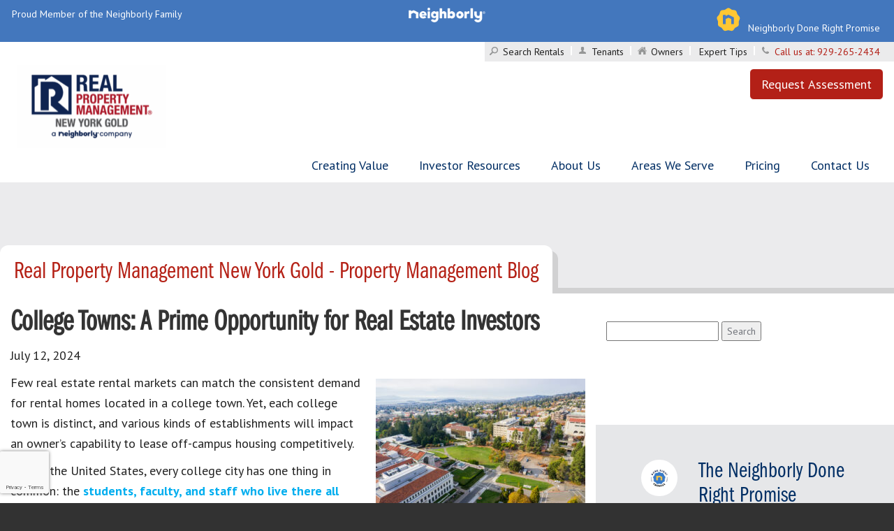

--- FILE ---
content_type: text/html; charset=UTF-8
request_url: https://www.rpmnewyorkgold.com/real-estate-speculation-college-towns-661
body_size: 50665
content:
<!DOCTYPE html>
<html lang="en-US">

<head>
    <meta charset="UTF-8" />
<script type="text/javascript">
/* <![CDATA[ */
var gform;gform||(document.addEventListener("gform_main_scripts_loaded",function(){gform.scriptsLoaded=!0}),document.addEventListener("gform/theme/scripts_loaded",function(){gform.themeScriptsLoaded=!0}),window.addEventListener("DOMContentLoaded",function(){gform.domLoaded=!0}),gform={domLoaded:!1,scriptsLoaded:!1,themeScriptsLoaded:!1,isFormEditor:()=>"function"==typeof InitializeEditor,callIfLoaded:function(o){return!(!gform.domLoaded||!gform.scriptsLoaded||!gform.themeScriptsLoaded&&!gform.isFormEditor()||(gform.isFormEditor()&&console.warn("The use of gform.initializeOnLoaded() is deprecated in the form editor context and will be removed in Gravity Forms 3.1."),o(),0))},initializeOnLoaded:function(o){gform.callIfLoaded(o)||(document.addEventListener("gform_main_scripts_loaded",()=>{gform.scriptsLoaded=!0,gform.callIfLoaded(o)}),document.addEventListener("gform/theme/scripts_loaded",()=>{gform.themeScriptsLoaded=!0,gform.callIfLoaded(o)}),window.addEventListener("DOMContentLoaded",()=>{gform.domLoaded=!0,gform.callIfLoaded(o)}))},hooks:{action:{},filter:{}},addAction:function(o,r,e,t){gform.addHook("action",o,r,e,t)},addFilter:function(o,r,e,t){gform.addHook("filter",o,r,e,t)},doAction:function(o){gform.doHook("action",o,arguments)},applyFilters:function(o){return gform.doHook("filter",o,arguments)},removeAction:function(o,r){gform.removeHook("action",o,r)},removeFilter:function(o,r,e){gform.removeHook("filter",o,r,e)},addHook:function(o,r,e,t,n){null==gform.hooks[o][r]&&(gform.hooks[o][r]=[]);var d=gform.hooks[o][r];null==n&&(n=r+"_"+d.length),gform.hooks[o][r].push({tag:n,callable:e,priority:t=null==t?10:t})},doHook:function(r,o,e){var t;if(e=Array.prototype.slice.call(e,1),null!=gform.hooks[r][o]&&((o=gform.hooks[r][o]).sort(function(o,r){return o.priority-r.priority}),o.forEach(function(o){"function"!=typeof(t=o.callable)&&(t=window[t]),"action"==r?t.apply(null,e):e[0]=t.apply(null,e)})),"filter"==r)return e[0]},removeHook:function(o,r,t,n){var e;null!=gform.hooks[o][r]&&(e=(e=gform.hooks[o][r]).filter(function(o,r,e){return!!(null!=n&&n!=o.tag||null!=t&&t!=o.priority)}),gform.hooks[o][r]=e)}});
/* ]]> */
</script>

    <meta name="viewport" content="width=device-width" />
    <meta name="google-site-verification" content="AJaHsDbe7Bm4v5vJaTHx4q3wt0kuOz2onRWZRedgjuE" />
    <title>College Towns: A Prime Opportunity for Real Estate Investors</title>

    <link rel="stylesheet" href="https://use.typekit.net/vhe7nhn.css">

    <style>
        /*! normalize.css v3.0.0 | MIT License | git.io/normalize */
@import url(https://fonts.googleapis.com/css?family=Open+Sans:300italic,400italic,600italic,700italic,800italic,400,300,600,700,800&display=swap);
@import url(https://fonts.googleapis.com/css?family=Open+Sans+Condensed:300,300italic,700&display=swap);
html{font-family:sans-serif;-ms-text-size-adjust:100%;-webkit-text-size-adjust:100%}body{margin:0}article,aside,details,figcaption,figure,footer,header,hgroup,main,nav,section,summary{display:block}audio,canvas,progress,video{display:inline-block;vertical-align:baseline}audio:not([controls]){display:none;height:0}[hidden],template{display:none}a{background:0 0}abbr[title]{border-bottom:1px dotted}b,strong{font-weight:700}dfn{font-style:italic}h1{font-size:2em;margin:.67em 0}mark{background:#ff0;color:#000}small{font-size:80%}sub,sup{font-size:75%;line-height:0;position:relative;vertical-align:baseline}sup{top:-.5em}sub{bottom:-.25em}img{border:0}svg:not(:root){overflow:hidden}figure{margin:1em 40px}hr{-moz-box-sizing:content-box;box-sizing:content-box;height:0}pre{overflow:auto}code,kbd,pre,samp{font-family:monospace,monospace;font-size:1em}button,input,optgroup,select,textarea{color:inherit;font:inherit;margin:0}button{overflow:visible}button,select{text-transform:none}button,html input[type=button],input[type=reset],input[type=submit]{-webkit-appearance:button;cursor:pointer}button[disabled],html input[disabled]{cursor:default}button::-moz-focus-inner,input::-moz-focus-inner{border:0;padding:0}input{line-height:normal}input[type=checkbox],input[type=radio]{box-sizing:border-box;padding:0}input[type=number]::-webkit-inner-spin-button,input[type=number]::-webkit-outer-spin-button{height:auto}input[type=search]{-webkit-appearance:textfield;-moz-box-sizing:content-box;-webkit-box-sizing:content-box;box-sizing:content-box}input[type=search]::-webkit-search-cancel-button,input[type=search]::-webkit-search-decoration{-webkit-appearance:none}fieldset{border:1px solid silver;margin:0 2px;padding:.35em .625em .75em}legend{border:0;padding:0}textarea{overflow:auto}optgroup{font-weight:700}table{border-collapse:collapse;border-spacing:0}td,th{padding:0}@media print{*{text-shadow:none!important;color:#000!important;background:0 0!important;box-shadow:none!important}a,a:visited{text-decoration:underline}a[href]:after{content:" (" attr(href) ")"}abbr[title]:after{content:" (" attr(title) ")"}a[href^="#"]:after,a[href^="javascript:"]:after{content:""}blockquote,pre{border:1px solid #999;page-break-inside:avoid}thead{display:table-header-group}img,tr{page-break-inside:avoid}img{max-width:100%!important}h2,h3,p{orphans:3;widows:3}h2,h3{page-break-after:avoid}select{background:#fff!important}.navbar{display:none}.table td,.table th{background-color:#fff!important}.btn>.caret,.dropup>.btn>.caret,.dropup>.gform_button>.caret,.gform_button>.caret{border-top-color:#000!important}.label{border:1px solid #000}.table{border-collapse:collapse!important}.table-bordered td,.table-bordered th{border:1px solid #ddd!important}}*{-webkit-box-sizing:border-box;-moz-box-sizing:border-box;box-sizing:border-box}:after,:before{-webkit-box-sizing:border-box;-moz-box-sizing:border-box;box-sizing:border-box}html{font-size:62.5%;-webkit-tap-highlight-color:transparent}body{font-family:"PT Sans","Helvetica Neue",Helvetica,Arial,sans-serif;font-size:14px;line-height:1.428571429;color:#333;background-color:#eee}button,input,select,textarea{font-family:inherit;font-size:inherit;line-height:inherit}a{color:#049ad9;text-decoration:none}a:focus,a:hover{color:#03658e;text-decoration:underline}a:focus{outline:thin dotted;outline:5px auto -webkit-focus-ring-color;outline-offset:-2px}figure{margin:0}img{vertical-align:middle}.img-responsive{display:block;max-width:100%;height:auto}.img-rounded{border-radius:6px}.img-thumbnail{padding:4px;line-height:1.428571429;background-color:#eee;border:1px solid #ddd;border-radius:4px;-webkit-transition:all .2s ease-in-out;transition:all .2s ease-in-out;display:inline-block;max-width:100%;height:auto}.img-circle{border-radius:50%}hr{margin-top:20px;margin-bottom:20px;border:0;border-top:1px solid #eee}.sr-only{position:absolute;width:1px;height:1px;margin:-1px;padding:0;overflow:hidden;clip:rect(0,0,0,0);border:0}.h1,.h2,.h3,.h4,.h5,.h6,h1,h2,h3,h4,h5,h6{font-family:"PT Sans",Georgia,"Times New Roman",Times,serif;font-weight:500;line-height:1.1;color:inherit}.h1 .small,.h1 small,.h2 .small,.h2 small,.h3 .small,.h3 small,.h4 .small,.h4 small,.h5 .small,.h5 small,.h6 .small,.h6 small,h1 .small,h1 small,h2 .small,h2 small,h3 .small,h3 small,h4 .small,h4 small,h5 .small,h5 small,h6 .small,h6 small{font-weight:400;line-height:1;color:#b3b3b3}.h1,.h2,.h3,h1,h2,h3{margin-top:20px;margin-bottom:10px}.h1 .small,.h1 small,.h2 .small,.h2 small,.h3 .small,.h3 small,h1 .small,h1 small,h2 .small,h2 small,h3 .small,h3 small{font-size:65%}.h4,.h5,.h6,h4,h5,h6{margin-top:10px;margin-bottom:10px}.h4 .small,.h4 small,.h5 .small,.h5 small,.h6 .small,.h6 small,h4 .small,h4 small,h5 .small,h5 small,h6 .small,h6 small{font-size:75%}.h1,h1{font-size:36px}.h2,h2{font-size:30px}.h3,h3{font-size:24px}.h4,h4{font-size:18px}.h5,h5{font-size:14px}.h6,h6{font-size:12px}p{margin:0 0 10px}.lead{margin-bottom:20px;font-size:16px;font-weight:200;line-height:1.4}@media(min-width:768px){.lead{font-size:21px}}.small,small{font-size:85%}cite{font-style:normal}.text-left{text-align:left}.text-right{text-align:right}.text-center{text-align:center}.text-justify{text-align:justify}.text-muted{color:#b3b3b3}.text-primary{color:#049ad9}a.text-primary:hover{color:#0376a7}.text-success{color:#3c763d}a.text-success:hover{color:#2b542c}.text-info{color:#31708f}a.text-info:hover{color:#245269}.text-warning{color:#8a6d3b}a.text-warning:hover{color:#66512c}.text-danger{color:#a94442}a.text-danger:hover{color:#843534}.bg-primary{color:#fff}.bg-primary{background-color:#049ad9}a.bg-primary:hover{background-color:#0376a7}.bg-success{background-color:#dff0d8}a.bg-success:hover{background-color:#c1e2b3}.bg-info{background-color:#d9edf7}a.bg-info:hover{background-color:#afd9ee}.bg-warning{background-color:#fcf8e3}a.bg-warning:hover{background-color:#f7ecb5}.bg-danger{background-color:#f2dede}a.bg-danger:hover{background-color:#e4b9b9}.page-header{padding-bottom:9px;margin:40px 0 20px;border-bottom:1px solid #eee}ol,ul{margin-top:0;margin-bottom:10px}ol ol,ol ul,ul ol,ul ul{margin-bottom:0}.list-inline,.list-unstyled{padding-left:0;list-style:none}.list-inline{margin-left:-5px}.list-inline>li{display:inline-block;padding-left:5px;padding-right:5px}dl{margin-top:0;margin-bottom:20px}dd,dt{line-height:1.428571429}dt{font-weight:700}dd{margin-left:0}@media(min-width:768px){.dl-horizontal dt{float:left;width:160px;clear:left;text-align:right;overflow:hidden;text-overflow:ellipsis;white-space:nowrap}.dl-horizontal dd{margin-left:180px}.dl-horizontal dd:after,.dl-horizontal dd:before{content:" ";display:table}.dl-horizontal dd:after{clear:both}}abbr[data-original-title],abbr[title]{cursor:help;border-bottom:1px dotted #b3b3b3}.initialism{font-size:90%;text-transform:uppercase}blockquote{padding:10px 20px;margin:0 0 20px;font-size:17.5px;border-left:5px solid #eee}blockquote ol:last-child,blockquote p:last-child,blockquote ul:last-child{margin-bottom:0}blockquote .small,blockquote footer,blockquote small{display:block;font-size:80%;line-height:1.428571429;color:#b3b3b3}blockquote .small:before,blockquote footer:before,blockquote small:before{content:"— "}.blockquote-reverse,blockquote.pull-right{padding-right:15px;padding-left:0;border-right:5px solid #eee;border-left:0;text-align:right}.blockquote-reverse .small:before,.blockquote-reverse footer:before,.blockquote-reverse small:before,blockquote.pull-right .small:before,blockquote.pull-right footer:before,blockquote.pull-right small:before{content:""}.blockquote-reverse .small:after,.blockquote-reverse footer:after,.blockquote-reverse small:after,blockquote.pull-right .small:after,blockquote.pull-right footer:after,blockquote.pull-right small:after{content:" —"}blockquote:after,blockquote:before{content:""}address{margin-bottom:20px;font-style:normal;line-height:1.428571429}code,kbd,pre,samp{font-family:Menlo,Monaco,Consolas,"Courier New",monospace}code{padding:2px 4px;font-size:90%;color:#c7254e;background-color:#f9f2f4;white-space:nowrap;border-radius:4px}kbd{padding:2px 4px;font-size:90%;color:#fff;background-color:#333;border-radius:3px;box-shadow:inset 0 -1px 0 rgba(0,0,0,.25)}pre{display:block;padding:9.5px;margin:0 0 10px;font-size:13px;line-height:1.428571429;word-break:break-all;word-wrap:break-word;color:#333;background-color:#f5f5f5;border:1px solid #ccc;border-radius:4px}pre code{padding:0;font-size:inherit;color:inherit;white-space:pre-wrap;background-color:transparent;border-radius:0}.pre-scrollable{max-height:340px;overflow-y:scroll}.container{margin-right:auto;margin-left:auto;padding-left:15px;padding-right:15px}.container:after,.container:before{content:" ";display:table}.container:after{clear:both}@media(min-width:768px){.container{width:750px}}@media(min-width:992px){.container{width:970px}}@media(min-width:1200px){.container{width:1170px}}.container-fluid{margin-right:auto;margin-left:auto;padding-left:15px;padding-right:15px}.container-fluid:after,.container-fluid:before{content:" ";display:table}.container-fluid:after{clear:both}.row{margin-left:-15px;margin-right:-15px}.row:after,.row:before{content:" ";display:table}.row:after{clear:both}.col-lg-1,.col-lg-10,.col-lg-11,.col-lg-12,.col-lg-2,.col-lg-3,.col-lg-4,.col-lg-5,.col-lg-6,.col-lg-7,.col-lg-8,.col-lg-9,.col-md-1,.col-md-10,.col-md-11,.col-md-12,.col-md-2,.col-md-3,.col-md-4,.col-md-5,.col-md-6,.col-md-7,.col-md-8,.col-md-9,.col-sm-1,.col-sm-10,.col-sm-11,.col-sm-12,.col-sm-2,.col-sm-3,.col-sm-4,.col-sm-5,.col-sm-6,.col-sm-7,.col-sm-8,.col-sm-9,.col-xs-1,.col-xs-10,.col-xs-11,.col-xs-12,.col-xs-2,.col-xs-3,.col-xs-4,.col-xs-5,.col-xs-6,.col-xs-7,.col-xs-8,.col-xs-9{position:relative;min-height:1px;padding-left:15px;padding-right:15px}.col-xs-1,.col-xs-10,.col-xs-11,.col-xs-12,.col-xs-2,.col-xs-3,.col-xs-4,.col-xs-5,.col-xs-6,.col-xs-7,.col-xs-8,.col-xs-9{float:left}.col-xs-1{width:8.3333333333%}.col-xs-2{width:16.6666666667%}.col-xs-3{width:25%}.col-xs-4{width:33.3333333333%}.col-xs-5{width:41.6666666667%}.col-xs-6{width:50%}.col-xs-7{width:58.3333333333%}.col-xs-8{width:66.6666666667%}.col-xs-9{width:75%}.col-xs-10{width:83.3333333333%}.col-xs-11{width:91.6666666667%}.col-xs-12{width:100%}.col-xs-pull-0{right:0}.col-xs-pull-1{right:8.3333333333%}.col-xs-pull-2{right:16.6666666667%}.col-xs-pull-3{right:25%}.col-xs-pull-4{right:33.3333333333%}.col-xs-pull-5{right:41.6666666667%}.col-xs-pull-6{right:50%}.col-xs-pull-7{right:58.3333333333%}.col-xs-pull-8{right:66.6666666667%}.col-xs-pull-9{right:75%}.col-xs-pull-10{right:83.3333333333%}.col-xs-pull-11{right:91.6666666667%}.col-xs-pull-12{right:100%}.col-xs-push-0{left:0}.col-xs-push-1{left:8.3333333333%}.col-xs-push-2{left:16.6666666667%}.col-xs-push-3{left:25%}.col-xs-push-4{left:33.3333333333%}.col-xs-push-5{left:41.6666666667%}.col-xs-push-6{left:50%}.col-xs-push-7{left:58.3333333333%}.col-xs-push-8{left:66.6666666667%}.col-xs-push-9{left:75%}.col-xs-push-10{left:83.3333333333%}.col-xs-push-11{left:91.6666666667%}.col-xs-push-12{left:100%}.col-xs-offset-0{margin-left:0}.col-xs-offset-1{margin-left:8.3333333333%}.col-xs-offset-2{margin-left:16.6666666667%}.col-xs-offset-3{margin-left:25%}.col-xs-offset-4{margin-left:33.3333333333%}.col-xs-offset-5{margin-left:41.6666666667%}.col-xs-offset-6{margin-left:50%}.col-xs-offset-7{margin-left:58.3333333333%}.col-xs-offset-8{margin-left:66.6666666667%}.col-xs-offset-9{margin-left:75%}.col-xs-offset-10{margin-left:83.3333333333%}.col-xs-offset-11{margin-left:91.6666666667%}.col-xs-offset-12{margin-left:100%}@media(min-width:768px){.col-sm-1,.col-sm-10,.col-sm-11,.col-sm-12,.col-sm-2,.col-sm-3,.col-sm-4,.col-sm-5,.col-sm-6,.col-sm-7,.col-sm-8,.col-sm-9{float:left}.col-sm-1{width:8.3333333333%}.col-sm-2{width:16.6666666667%}.col-sm-3{width:25%}.col-sm-4{width:33.3333333333%}.col-sm-5{width:41.6666666667%}.col-sm-6{width:50%}.col-sm-7{width:58.3333333333%}.col-sm-8{width:66.6666666667%}.col-sm-9{width:75%}.col-sm-10{width:83.3333333333%}.col-sm-11{width:91.6666666667%}.col-sm-12{width:100%}.col-sm-pull-0{right:0}.col-sm-pull-1{right:8.3333333333%}.col-sm-pull-2{right:16.6666666667%}.col-sm-pull-3{right:25%}.col-sm-pull-4{right:33.3333333333%}.col-sm-pull-5{right:41.6666666667%}.col-sm-pull-6{right:50%}.col-sm-pull-7{right:58.3333333333%}.col-sm-pull-8{right:66.6666666667%}.col-sm-pull-9{right:75%}.col-sm-pull-10{right:83.3333333333%}.col-sm-pull-11{right:91.6666666667%}.col-sm-pull-12{right:100%}.col-sm-push-0{left:0}.col-sm-push-1{left:8.3333333333%}.col-sm-push-2{left:16.6666666667%}.col-sm-push-3{left:25%}.col-sm-push-4{left:33.3333333333%}.col-sm-push-5{left:41.6666666667%}.col-sm-push-6{left:50%}.col-sm-push-7{left:58.3333333333%}.col-sm-push-8{left:66.6666666667%}.col-sm-push-9{left:75%}.col-sm-push-10{left:83.3333333333%}.col-sm-push-11{left:91.6666666667%}.col-sm-push-12{left:100%}.col-sm-offset-0{margin-left:0}.col-sm-offset-1{margin-left:8.3333333333%}.col-sm-offset-2{margin-left:16.6666666667%}.col-sm-offset-3{margin-left:25%}.col-sm-offset-4{margin-left:33.3333333333%}.col-sm-offset-5{margin-left:41.6666666667%}.col-sm-offset-6{margin-left:50%}.col-sm-offset-7{margin-left:58.3333333333%}.col-sm-offset-8{margin-left:66.6666666667%}.col-sm-offset-9{margin-left:75%}.col-sm-offset-10{margin-left:83.3333333333%}.col-sm-offset-11{margin-left:91.6666666667%}.col-sm-offset-12{margin-left:100%}}@media(min-width:992px){.col-md-1,.col-md-10,.col-md-11,.col-md-12,.col-md-2,.col-md-3,.col-md-4,.col-md-5,.col-md-6,.col-md-7,.col-md-8,.col-md-9{float:left}.col-md-1{width:8.3333333333%}.col-md-2{width:16.6666666667%}.col-md-3{width:25%}.col-md-4{width:33.3333333333%}.col-md-5{width:41.6666666667%}.col-md-6{width:50%}.col-md-7{width:58.3333333333%}.col-md-8{width:66.6666666667%}.col-md-9{width:75%}.col-md-10{width:83.3333333333%}.col-md-11{width:91.6666666667%}.col-md-12{width:100%}.col-md-pull-0{right:0}.col-md-pull-1{right:8.3333333333%}.col-md-pull-2{right:16.6666666667%}.col-md-pull-3{right:25%}.col-md-pull-4{right:33.3333333333%}.col-md-pull-5{right:41.6666666667%}.col-md-pull-6{right:50%}.col-md-pull-7{right:58.3333333333%}.col-md-pull-8{right:66.6666666667%}.col-md-pull-9{right:75%}.col-md-pull-10{right:83.3333333333%}.col-md-pull-11{right:91.6666666667%}.col-md-pull-12{right:100%}.col-md-push-0{left:0}.col-md-push-1{left:8.3333333333%}.col-md-push-2{left:16.6666666667%}.col-md-push-3{left:25%}.col-md-push-4{left:33.3333333333%}.col-md-push-5{left:41.6666666667%}.col-md-push-6{left:50%}.col-md-push-7{left:58.3333333333%}.col-md-push-8{left:66.6666666667%}.col-md-push-9{left:75%}.col-md-push-10{left:83.3333333333%}.col-md-push-11{left:91.6666666667%}.col-md-push-12{left:100%}.col-md-offset-0{margin-left:0}.col-md-offset-1{margin-left:8.3333333333%}.col-md-offset-2{margin-left:16.6666666667%}.col-md-offset-3{margin-left:25%}.col-md-offset-4{margin-left:33.3333333333%}.col-md-offset-5{margin-left:41.6666666667%}.col-md-offset-6{margin-left:50%}.col-md-offset-7{margin-left:58.3333333333%}.col-md-offset-8{margin-left:66.6666666667%}.col-md-offset-9{margin-left:75%}.col-md-offset-10{margin-left:83.3333333333%}.col-md-offset-11{margin-left:91.6666666667%}.col-md-offset-12{margin-left:100%}}@media(min-width:1200px){.col-lg-1,.col-lg-10,.col-lg-11,.col-lg-12,.col-lg-2,.col-lg-3,.col-lg-4,.col-lg-5,.col-lg-6,.col-lg-7,.col-lg-8,.col-lg-9{float:left}.col-lg-1{width:8.3333333333%}.col-lg-2{width:16.6666666667%}.col-lg-3{width:25%}.col-lg-4{width:33.3333333333%}.col-lg-5{width:41.6666666667%}.col-lg-6{width:50%}.col-lg-7{width:58.3333333333%}.col-lg-8{width:66.6666666667%}.col-lg-9{width:75%}.col-lg-10{width:83.3333333333%}.col-lg-11{width:91.6666666667%}.col-lg-12{width:100%}.col-lg-pull-0{right:0}.col-lg-pull-1{right:8.3333333333%}.col-lg-pull-2{right:16.6666666667%}.col-lg-pull-3{right:25%}.col-lg-pull-4{right:33.3333333333%}.col-lg-pull-5{right:41.6666666667%}.col-lg-pull-6{right:50%}.col-lg-pull-7{right:58.3333333333%}.col-lg-pull-8{right:66.6666666667%}.col-lg-pull-9{right:75%}.col-lg-pull-10{right:83.3333333333%}.col-lg-pull-11{right:91.6666666667%}.col-lg-pull-12{right:100%}.col-lg-push-0{left:0}.col-lg-push-1{left:8.3333333333%}.col-lg-push-2{left:16.6666666667%}.col-lg-push-3{left:25%}.col-lg-push-4{left:33.3333333333%}.col-lg-push-5{left:41.6666666667%}.col-lg-push-6{left:50%}.col-lg-push-7{left:58.3333333333%}.col-lg-push-8{left:66.6666666667%}.col-lg-push-9{left:75%}.col-lg-push-10{left:83.3333333333%}.col-lg-push-11{left:91.6666666667%}.col-lg-push-12{left:100%}.col-lg-offset-0{margin-left:0}.col-lg-offset-1{margin-left:8.3333333333%}.col-lg-offset-2{margin-left:16.6666666667%}.col-lg-offset-3{margin-left:25%}.col-lg-offset-4{margin-left:33.3333333333%}.col-lg-offset-5{margin-left:41.6666666667%}.col-lg-offset-6{margin-left:50%}.col-lg-offset-7{margin-left:58.3333333333%}.col-lg-offset-8{margin-left:66.6666666667%}.col-lg-offset-9{margin-left:75%}.col-lg-offset-10{margin-left:83.3333333333%}.col-lg-offset-11{margin-left:91.6666666667%}.col-lg-offset-12{margin-left:100%}}table{max-width:100%;background-color:transparent}th{text-align:left}.table{width:100%;margin-bottom:20px}.table>tbody>tr>td,.table>tbody>tr>th,.table>tfoot>tr>td,.table>tfoot>tr>th,.table>thead>tr>td,.table>thead>tr>th{padding:8px;line-height:1.428571429;vertical-align:top;border-top:1px solid #ddd}.table>thead>tr>th{vertical-align:bottom;border-bottom:2px solid #ddd}.table>caption+thead>tr:first-child>td,.table>caption+thead>tr:first-child>th,.table>colgroup+thead>tr:first-child>td,.table>colgroup+thead>tr:first-child>th,.table>thead:first-child>tr:first-child>td,.table>thead:first-child>tr:first-child>th{border-top:0}.table>tbody+tbody{border-top:2px solid #ddd}.table .table{background-color:#eee}.table-condensed>tbody>tr>td,.table-condensed>tbody>tr>th,.table-condensed>tfoot>tr>td,.table-condensed>tfoot>tr>th,.table-condensed>thead>tr>td,.table-condensed>thead>tr>th{padding:5px}.table-bordered{border:1px solid #ddd}.table-bordered>tbody>tr>td,.table-bordered>tbody>tr>th,.table-bordered>tfoot>tr>td,.table-bordered>tfoot>tr>th,.table-bordered>thead>tr>td,.table-bordered>thead>tr>th{border:1px solid #ddd}.table-bordered>thead>tr>td,.table-bordered>thead>tr>th{border-bottom-width:2px}.table-striped>tbody>tr:nth-child(odd)>td,.table-striped>tbody>tr:nth-child(odd)>th{background-color:#f9f9f9}.table-hover>tbody>tr:hover>td,.table-hover>tbody>tr:hover>th{background-color:#f5f5f5}table col[class*=col-]{position:static;float:none;display:table-column}table td[class*=col-],table th[class*=col-]{position:static;float:none;display:table-cell}.table>tbody>tr.active>td,.table>tbody>tr.active>th,.table>tbody>tr>td.active,.table>tbody>tr>th.active,.table>tfoot>tr.active>td,.table>tfoot>tr.active>th,.table>tfoot>tr>td.active,.table>tfoot>tr>th.active,.table>thead>tr.active>td,.table>thead>tr.active>th,.table>thead>tr>td.active,.table>thead>tr>th.active{background-color:#f5f5f5}.table-hover>tbody>tr.active:hover>td,.table-hover>tbody>tr.active:hover>th,.table-hover>tbody>tr>td.active:hover,.table-hover>tbody>tr>th.active:hover{background-color:#e8e8e8}.table>tbody>tr.success>td,.table>tbody>tr.success>th,.table>tbody>tr>td.success,.table>tbody>tr>th.success,.table>tfoot>tr.success>td,.table>tfoot>tr.success>th,.table>tfoot>tr>td.success,.table>tfoot>tr>th.success,.table>thead>tr.success>td,.table>thead>tr.success>th,.table>thead>tr>td.success,.table>thead>tr>th.success{background-color:#dff0d8}.table-hover>tbody>tr.success:hover>td,.table-hover>tbody>tr.success:hover>th,.table-hover>tbody>tr>td.success:hover,.table-hover>tbody>tr>th.success:hover{background-color:#d0e9c6}.table>tbody>tr.info>td,.table>tbody>tr.info>th,.table>tbody>tr>td.info,.table>tbody>tr>th.info,.table>tfoot>tr.info>td,.table>tfoot>tr.info>th,.table>tfoot>tr>td.info,.table>tfoot>tr>th.info,.table>thead>tr.info>td,.table>thead>tr.info>th,.table>thead>tr>td.info,.table>thead>tr>th.info{background-color:#d9edf7}.table-hover>tbody>tr.info:hover>td,.table-hover>tbody>tr.info:hover>th,.table-hover>tbody>tr>td.info:hover,.table-hover>tbody>tr>th.info:hover{background-color:#c4e3f3}.table>tbody>tr.warning>td,.table>tbody>tr.warning>th,.table>tbody>tr>td.warning,.table>tbody>tr>th.warning,.table>tfoot>tr.warning>td,.table>tfoot>tr.warning>th,.table>tfoot>tr>td.warning,.table>tfoot>tr>th.warning,.table>thead>tr.warning>td,.table>thead>tr.warning>th,.table>thead>tr>td.warning,.table>thead>tr>th.warning{background-color:#fcf8e3}.table-hover>tbody>tr.warning:hover>td,.table-hover>tbody>tr.warning:hover>th,.table-hover>tbody>tr>td.warning:hover,.table-hover>tbody>tr>th.warning:hover{background-color:#faf2cc}.table>tbody>tr.danger>td,.table>tbody>tr.danger>th,.table>tbody>tr>td.danger,.table>tbody>tr>th.danger,.table>tfoot>tr.danger>td,.table>tfoot>tr.danger>th,.table>tfoot>tr>td.danger,.table>tfoot>tr>th.danger,.table>thead>tr.danger>td,.table>thead>tr.danger>th,.table>thead>tr>td.danger,.table>thead>tr>th.danger{background-color:#f2dede}.table-hover>tbody>tr.danger:hover>td,.table-hover>tbody>tr.danger:hover>th,.table-hover>tbody>tr>td.danger:hover,.table-hover>tbody>tr>th.danger:hover{background-color:#ebcccc}@media(max-width:767px){.table-responsive{width:100%;margin-bottom:15px;overflow-y:hidden;overflow-x:scroll;-ms-overflow-style:-ms-autohiding-scrollbar;border:1px solid #ddd;-webkit-overflow-scrolling:touch}.table-responsive>.table{margin-bottom:0}.table-responsive>.table>tbody>tr>td,.table-responsive>.table>tbody>tr>th,.table-responsive>.table>tfoot>tr>td,.table-responsive>.table>tfoot>tr>th,.table-responsive>.table>thead>tr>td,.table-responsive>.table>thead>tr>th{white-space:nowrap}.table-responsive>.table-bordered{border:0}.table-responsive>.table-bordered>tbody>tr>td:first-child,.table-responsive>.table-bordered>tbody>tr>th:first-child,.table-responsive>.table-bordered>tfoot>tr>td:first-child,.table-responsive>.table-bordered>tfoot>tr>th:first-child,.table-responsive>.table-bordered>thead>tr>td:first-child,.table-responsive>.table-bordered>thead>tr>th:first-child{border-left:0}.table-responsive>.table-bordered>tbody>tr>td:last-child,.table-responsive>.table-bordered>tbody>tr>th:last-child,.table-responsive>.table-bordered>tfoot>tr>td:last-child,.table-responsive>.table-bordered>tfoot>tr>th:last-child,.table-responsive>.table-bordered>thead>tr>td:last-child,.table-responsive>.table-bordered>thead>tr>th:last-child{border-right:0}.table-responsive>.table-bordered>tbody>tr:last-child>td,.table-responsive>.table-bordered>tbody>tr:last-child>th,.table-responsive>.table-bordered>tfoot>tr:last-child>td,.table-responsive>.table-bordered>tfoot>tr:last-child>th{border-bottom:0}}fieldset{padding:0;margin:0;border:0;min-width:0}legend{display:block;width:100%;padding:0;margin-bottom:20px;font-size:21px;line-height:inherit;color:#333;border:0;border-bottom:1px solid #e5e5e5}label{display:inline-block;margin-bottom:5px;font-weight:700}input[type=search]{-webkit-box-sizing:border-box;-moz-box-sizing:border-box;box-sizing:border-box}input[type=checkbox],input[type=radio]{margin:4px 0 0;line-height:normal}input[type=file]{display:block}input[type=range]{display:block;width:100%}select[multiple],select[size]{height:auto}input[type=checkbox]:focus,input[type=file]:focus,input[type=radio]:focus{outline:thin dotted;outline:5px auto -webkit-focus-ring-color;outline-offset:-2px}output{display:block;padding-top:7px;font-size:14px;line-height:1.428571429;color:#555}.form-control{display:block;width:100%;height:34px;padding:6px 12px;font-size:14px;line-height:1.428571429;color:#555;background-color:#fff;background-image:none;border:1px solid #ccc;border-radius:4px;-webkit-box-shadow:inset 0 1px 1px rgba(0,0,0,.075);box-shadow:inset 0 1px 1px rgba(0,0,0,.075);-webkit-transition:border-color ease-in-out .15s,box-shadow ease-in-out .15s;transition:border-color ease-in-out .15s,box-shadow ease-in-out .15s}.form-control:focus{border-color:#66afe9;-webkit-box-shadow:inset 0 1px 1px rgba(0,0,0,.075),0 0 8px rgba(102,175,233,.6);box-shadow:inset 0 1px 1px rgba(0,0,0,.075),0 0 8px rgba(102,175,233,.6)}.form-control::-moz-placeholder{color:#b3b3b3;opacity:1}.form-control:-ms-input-placeholder{color:#b3b3b3}.form-control::-webkit-input-placeholder{color:#b3b3b3}.form-control[disabled],.form-control[readonly],fieldset[disabled] .form-control{cursor:not-allowed;background-color:#eee;opacity:1}textarea.form-control{height:auto}input[type=search]{-webkit-appearance:none}input[type=date]{line-height:34px}.form-group{margin-bottom:15px}.checkbox,.radio{display:block;min-height:20px;margin-top:10px;margin-bottom:10px;padding-left:20px}.checkbox label,.radio label{display:inline;font-weight:400;cursor:pointer}.checkbox input[type=checkbox],.checkbox-inline input[type=checkbox],.radio input[type=radio],.radio-inline input[type=radio]{float:left;margin-left:-20px}.checkbox+.checkbox,.radio+.radio{margin-top:-5px}.checkbox-inline,.radio-inline{display:inline-block;padding-left:20px;margin-bottom:0;vertical-align:middle;font-weight:400;cursor:pointer}.checkbox-inline+.checkbox-inline,.radio-inline+.radio-inline{margin-top:0;margin-left:10px}.checkbox-inline[disabled],.checkbox[disabled],.radio-inline[disabled],.radio[disabled],fieldset[disabled] .checkbox,fieldset[disabled] .checkbox-inline,fieldset[disabled] .radio,fieldset[disabled] .radio-inline,fieldset[disabled] input[type=checkbox],fieldset[disabled] input[type=radio],input[type=checkbox][disabled],input[type=radio][disabled]{cursor:not-allowed}.input-group-sm>.form-control,.input-group-sm>.input-group-addon,.input-group-sm>.input-group-btn>.btn,.input-group-sm>.input-group-btn>.gform_button,.input-sm{height:30px;padding:5px 10px;font-size:12px;line-height:1.5;border-radius:3px}.input-group-sm>.input-group-btn>select.btn,.input-group-sm>.input-group-btn>select.gform_button,.input-group-sm>select.form-control,.input-group-sm>select.input-group-addon,select.input-sm{height:30px;line-height:30px}.input-group-sm>.input-group-btn>select[multiple].btn,.input-group-sm>.input-group-btn>select[multiple].gform_button,.input-group-sm>.input-group-btn>textarea.btn,.input-group-sm>.input-group-btn>textarea.gform_button,.input-group-sm>select[multiple].form-control,.input-group-sm>select[multiple].input-group-addon,.input-group-sm>textarea.form-control,.input-group-sm>textarea.input-group-addon,select[multiple].input-sm,textarea.input-sm{height:auto}.input-group-lg>.form-control,.input-group-lg>.input-group-addon,.input-group-lg>.input-group-btn>.btn,.input-group-lg>.input-group-btn>.gform_button,.input-lg{height:46px;padding:10px 16px;font-size:18px;line-height:1.33;border-radius:6px}.input-group-lg>.input-group-btn>select.btn,.input-group-lg>.input-group-btn>select.gform_button,.input-group-lg>select.form-control,.input-group-lg>select.input-group-addon,select.input-lg{height:46px;line-height:46px}.input-group-lg>.input-group-btn>select[multiple].btn,.input-group-lg>.input-group-btn>select[multiple].gform_button,.input-group-lg>.input-group-btn>textarea.btn,.input-group-lg>.input-group-btn>textarea.gform_button,.input-group-lg>select[multiple].form-control,.input-group-lg>select[multiple].input-group-addon,.input-group-lg>textarea.form-control,.input-group-lg>textarea.input-group-addon,select[multiple].input-lg,textarea.input-lg{height:auto}.has-feedback{position:relative}.has-feedback .form-control{padding-right:42.5px}.has-feedback .form-control-feedback{position:absolute;top:25px;right:0;display:block;width:34px;height:34px;line-height:34px;text-align:center}.has-success .checkbox,.has-success .checkbox-inline,.has-success .control-label,.has-success .help-block,.has-success .radio,.has-success .radio-inline{color:#3c763d}.has-success .form-control{border-color:#3c763d;-webkit-box-shadow:inset 0 1px 1px rgba(0,0,0,.075);box-shadow:inset 0 1px 1px rgba(0,0,0,.075)}.has-success .form-control:focus{border-color:#2b542c;-webkit-box-shadow:inset 0 1px 1px rgba(0,0,0,.075),0 0 6px #67b168;box-shadow:inset 0 1px 1px rgba(0,0,0,.075),0 0 6px #67b168}.has-success .input-group-addon{color:#3c763d;border-color:#3c763d;background-color:#dff0d8}.has-success .form-control-feedback{color:#3c763d}.has-warning .checkbox,.has-warning .checkbox-inline,.has-warning .control-label,.has-warning .help-block,.has-warning .radio,.has-warning .radio-inline{color:#8a6d3b}.has-warning .form-control{border-color:#8a6d3b;-webkit-box-shadow:inset 0 1px 1px rgba(0,0,0,.075);box-shadow:inset 0 1px 1px rgba(0,0,0,.075)}.has-warning .form-control:focus{border-color:#66512c;-webkit-box-shadow:inset 0 1px 1px rgba(0,0,0,.075),0 0 6px #c0a16b;box-shadow:inset 0 1px 1px rgba(0,0,0,.075),0 0 6px #c0a16b}.has-warning .input-group-addon{color:#8a6d3b;border-color:#8a6d3b;background-color:#fcf8e3}.has-warning .form-control-feedback{color:#8a6d3b}.has-error .checkbox,.has-error .checkbox-inline,.has-error .control-label,.has-error .help-block,.has-error .radio,.has-error .radio-inline{color:#a94442}.has-error .form-control{border-color:#a94442;-webkit-box-shadow:inset 0 1px 1px rgba(0,0,0,.075);box-shadow:inset 0 1px 1px rgba(0,0,0,.075)}.has-error .form-control:focus{border-color:#843534;-webkit-box-shadow:inset 0 1px 1px rgba(0,0,0,.075),0 0 6px #ce8483;box-shadow:inset 0 1px 1px rgba(0,0,0,.075),0 0 6px #ce8483}.has-error .input-group-addon{color:#a94442;border-color:#a94442;background-color:#f2dede}.has-error .form-control-feedback{color:#a94442}.form-control-static{margin-bottom:0}.help-block{display:block;margin-top:5px;margin-bottom:10px;color:#737373}@media(min-width:768px){.form-inline .form-group,.navbar-form .form-group{display:inline-block;margin-bottom:0;vertical-align:middle}.form-inline .form-control,.navbar-form .form-control{display:inline-block;width:auto;vertical-align:middle}.form-inline .input-group>.form-control,.navbar-form .input-group>.form-control{width:100%}.form-inline .control-label,.navbar-form .control-label{margin-bottom:0;vertical-align:middle}.form-inline .checkbox,.form-inline .radio,.navbar-form .checkbox,.navbar-form .radio{display:inline-block;margin-top:0;margin-bottom:0;padding-left:0;vertical-align:middle}.form-inline .checkbox input[type=checkbox],.form-inline .radio input[type=radio],.navbar-form .checkbox input[type=checkbox],.navbar-form .radio input[type=radio]{float:none;margin-left:0}.form-inline .has-feedback .form-control-feedback,.navbar-form .has-feedback .form-control-feedback{top:0}}.form-horizontal .checkbox,.form-horizontal .checkbox-inline,.form-horizontal .control-label,.form-horizontal .radio,.form-horizontal .radio-inline{margin-top:0;margin-bottom:0;padding-top:7px}.form-horizontal .checkbox,.form-horizontal .radio{min-height:27px}.form-horizontal .form-group{margin-left:-15px;margin-right:-15px}.form-horizontal .form-group:after,.form-horizontal .form-group:before{content:" ";display:table}.form-horizontal .form-group:after{clear:both}.form-horizontal .form-control-static{padding-top:7px}@media(min-width:768px){.form-horizontal .control-label{text-align:right}}.form-horizontal .has-feedback .form-control-feedback{top:0;right:15px}.btn,.gform_button{display:inline-block;margin-bottom:0;font-weight:400;text-align:center;vertical-align:middle;cursor:pointer;background-image:none;border:1px solid transparent;white-space:nowrap;padding:6px 12px;font-size:14px;line-height:1.428571429;border-radius:4px;-webkit-user-select:none;-moz-user-select:none;-ms-user-select:none;user-select:none}.btn.active:focus,.btn:active:focus,.btn:focus,.gform_button:focus{outline:thin dotted;outline:5px auto -webkit-focus-ring-color;outline-offset:-2px}.btn:focus,.btn:hover,.gform_button:focus,.gform_button:hover{color:#333;text-decoration:none}.active.gform_button,.btn.active,.btn:active,.gform_button:active{background-image:none;-webkit-box-shadow:inset 0 3px 5px rgba(0,0,0,.125);box-shadow:inset 0 3px 5px rgba(0,0,0,.125)}.btn.disabled,.btn[disabled],.disabled.gform_button,[disabled].gform_button,fieldset[disabled] .btn,fieldset[disabled] .gform_button{cursor:not-allowed;pointer-events:none;opacity:.65;-webkit-box-shadow:none;box-shadow:none}.btn-default{color:#333;background-color:#fff;border-color:#ccc}.btn-default.active,.btn-default:active,.btn-default:focus,.btn-default:hover{color:#333;background-color:#ebebeb;border-color:#adadad}.open .btn-default.dropdown-toggle{color:#333;background-color:#ebebeb;border-color:#adadad}.btn-default.active,.btn-default:active{background-image:none}.open .btn-default.dropdown-toggle{background-image:none}.btn-default.disabled,.btn-default.disabled.active,.btn-default.disabled:active,.btn-default.disabled:focus,.btn-default.disabled:hover,.btn-default[disabled],.btn-default[disabled].active,.btn-default[disabled]:active,.btn-default[disabled]:focus,.btn-default[disabled]:hover,fieldset[disabled] .btn-default,fieldset[disabled] .btn-default.active,fieldset[disabled] .btn-default:active,fieldset[disabled] .btn-default:focus,fieldset[disabled] .btn-default:hover{background-color:#fff;border-color:#ccc}.btn-default .badge{color:#fff;background-color:#333}.btn-primary,.gform_button{color:#fff;background-color:#049ad9;border-color:#0488c0}.active.gform_button,.btn-primary.active,.btn-primary:active,.btn-primary:focus,.btn-primary:hover,.gform_button:active,.gform_button:focus,.gform_button:hover{color:#fff;background-color:#037eb1;border-color:#025e84}.open .btn-primary.dropdown-toggle,.open .dropdown-toggle.gform_button{color:#fff;background-color:#037eb1;border-color:#025e84}.active.gform_button,.btn-primary.active,.btn-primary:active,.gform_button:active{background-image:none}.open .btn-primary.dropdown-toggle,.open .dropdown-toggle.gform_button{background-image:none}.btn-primary.disabled,.btn-primary.disabled.active,.btn-primary.disabled:active,.btn-primary.disabled:focus,.btn-primary.disabled:hover,.btn-primary[disabled],.btn-primary[disabled].active,.btn-primary[disabled]:active,.btn-primary[disabled]:focus,.btn-primary[disabled]:hover,.disabled.gform_button,[disabled].gform_button,fieldset[disabled] .btn-primary,fieldset[disabled] .btn-primary.active,fieldset[disabled] .btn-primary:active,fieldset[disabled] .btn-primary:focus,fieldset[disabled] .btn-primary:hover,fieldset[disabled] .gform_button{background-color:#049ad9;border-color:#0488c0}.btn-primary .badge,.gform_button .badge{color:#049ad9;background-color:#fff}.btn-success{color:#fff;background-color:#5cb85c;border-color:#4cae4c}.btn-success.active,.btn-success:active,.btn-success:focus,.btn-success:hover{color:#fff;background-color:#47a447;border-color:#398439}.open .btn-success.dropdown-toggle{color:#fff;background-color:#47a447;border-color:#398439}.btn-success.active,.btn-success:active{background-image:none}.open .btn-success.dropdown-toggle{background-image:none}.btn-success.disabled,.btn-success.disabled.active,.btn-success.disabled:active,.btn-success.disabled:focus,.btn-success.disabled:hover,.btn-success[disabled],.btn-success[disabled].active,.btn-success[disabled]:active,.btn-success[disabled]:focus,.btn-success[disabled]:hover,fieldset[disabled] .btn-success,fieldset[disabled] .btn-success.active,fieldset[disabled] .btn-success:active,fieldset[disabled] .btn-success:focus,fieldset[disabled] .btn-success:hover{background-color:#5cb85c;border-color:#4cae4c}.btn-success .badge{color:#5cb85c;background-color:#fff}.btn-info{color:#fff;background-color:#5bc0de;border-color:#46b8da}.btn-info.active,.btn-info:active,.btn-info:focus,.btn-info:hover{color:#fff;background-color:#39b3d7;border-color:#269abc}.open .btn-info.dropdown-toggle{color:#fff;background-color:#39b3d7;border-color:#269abc}.btn-info.active,.btn-info:active{background-image:none}.open .btn-info.dropdown-toggle{background-image:none}.btn-info.disabled,.btn-info.disabled.active,.btn-info.disabled:active,.btn-info.disabled:focus,.btn-info.disabled:hover,.btn-info[disabled],.btn-info[disabled].active,.btn-info[disabled]:active,.btn-info[disabled]:focus,.btn-info[disabled]:hover,fieldset[disabled] .btn-info,fieldset[disabled] .btn-info.active,fieldset[disabled] .btn-info:active,fieldset[disabled] .btn-info:focus,fieldset[disabled] .btn-info:hover{background-color:#5bc0de;border-color:#46b8da}.btn-info .badge{color:#5bc0de;background-color:#fff}.btn-warning{color:#fff;background-color:#f0ad4e;border-color:#eea236}.btn-warning.active,.btn-warning:active,.btn-warning:focus,.btn-warning:hover{color:#fff;background-color:#ed9c28;border-color:#d58512}.open .btn-warning.dropdown-toggle{color:#fff;background-color:#ed9c28;border-color:#d58512}.btn-warning.active,.btn-warning:active{background-image:none}.open .btn-warning.dropdown-toggle{background-image:none}.btn-warning.disabled,.btn-warning.disabled.active,.btn-warning.disabled:active,.btn-warning.disabled:focus,.btn-warning.disabled:hover,.btn-warning[disabled],.btn-warning[disabled].active,.btn-warning[disabled]:active,.btn-warning[disabled]:focus,.btn-warning[disabled]:hover,fieldset[disabled] .btn-warning,fieldset[disabled] .btn-warning.active,fieldset[disabled] .btn-warning:active,fieldset[disabled] .btn-warning:focus,fieldset[disabled] .btn-warning:hover{background-color:#f0ad4e;border-color:#eea236}.btn-warning .badge{color:#f0ad4e;background-color:#fff}.btn-danger{color:#fff;background-color:#d9534f;border-color:#d43f3a}.btn-danger.active,.btn-danger:active,.btn-danger:focus,.btn-danger:hover{color:#fff;background-color:#d2322d;border-color:#ac2925}.open .btn-danger.dropdown-toggle{color:#fff;background-color:#d2322d;border-color:#ac2925}.btn-danger.active,.btn-danger:active{background-image:none}.open .btn-danger.dropdown-toggle{background-image:none}.btn-danger.disabled,.btn-danger.disabled.active,.btn-danger.disabled:active,.btn-danger.disabled:focus,.btn-danger.disabled:hover,.btn-danger[disabled],.btn-danger[disabled].active,.btn-danger[disabled]:active,.btn-danger[disabled]:focus,.btn-danger[disabled]:hover,fieldset[disabled] .btn-danger,fieldset[disabled] .btn-danger.active,fieldset[disabled] .btn-danger:active,fieldset[disabled] .btn-danger:focus,fieldset[disabled] .btn-danger:hover{background-color:#d9534f;border-color:#d43f3a}.btn-danger .badge{color:#d9534f;background-color:#fff}.btn-link{color:#049ad9;font-weight:400;cursor:pointer;border-radius:0}.btn-link,.btn-link:active,.btn-link[disabled],fieldset[disabled] .btn-link{background-color:transparent;-webkit-box-shadow:none;box-shadow:none}.btn-link,.btn-link:active,.btn-link:focus,.btn-link:hover{border-color:transparent}.btn-link:focus,.btn-link:hover{color:#03658e;text-decoration:underline;background-color:transparent}.btn-link[disabled]:focus,.btn-link[disabled]:hover,fieldset[disabled] .btn-link:focus,fieldset[disabled] .btn-link:hover{color:#b3b3b3;text-decoration:none}.btn-group-lg>.btn,.btn-group-lg>.gform_button,.btn-lg,.gform_button{padding:10px 16px;font-size:18px;line-height:1.33;border-radius:6px}.btn-group-sm>.btn,.btn-group-sm>.gform_button,.btn-sm{padding:5px 10px;font-size:12px;line-height:1.5;border-radius:3px}.btn-group-xs>.btn,.btn-group-xs>.gform_button,.btn-xs{padding:1px 5px;font-size:12px;line-height:1.5;border-radius:3px}.btn-block{display:block;width:100%;padding-left:0;padding-right:0}.btn-block+.btn-block{margin-top:5px}input[type=button].btn-block,input[type=reset].btn-block,input[type=submit].btn-block{width:100%}.fade{opacity:0;-webkit-transition:opacity .15s linear;transition:opacity .15s linear}.fade.in{opacity:1}.collapse{display:none}.collapse.in{display:block}.collapsing{position:relative;height:0;overflow:hidden;-webkit-transition:height .35s ease;transition:height .35s ease}@font-face{font-family:"Glyphicons Halflings";src:url(bootstrap/glyphicons-halflings-regular.eot);src:url(bootstrap/glyphicons-halflings-regular.eot?#iefix) format("embedded-opentype"),url(bootstrap/glyphicons-halflings-regular.woff) format("woff"),url(bootstrap/glyphicons-halflings-regular.ttf) format("truetype"),url(bootstrap/glyphicons-halflings-regular.svg#glyphicons_halflingsregular) format("svg")}.glyphicon{position:relative;top:1px;display:inline-block;font-family:"Glyphicons Halflings";font-style:normal;font-weight:400;line-height:1;-webkit-font-smoothing:antialiased;-moz-osx-font-smoothing:grayscale}.glyphicon-asterisk:before{content:"*"}.glyphicon-plus:before{content:"+"}.glyphicon-euro:before{content:"€"}.glyphicon-minus:before{content:"−"}.glyphicon-cloud:before{content:"☁"}.glyphicon-envelope:before{content:"✉"}.glyphicon-pencil:before{content:"✏"}.glyphicon-glass:before{content:""}.glyphicon-music:before{content:""}.glyphicon-search:before{content:""}.glyphicon-heart:before{content:""}.glyphicon-star:before{content:""}.glyphicon-star-empty:before{content:""}.glyphicon-user:before{content:""}.glyphicon-film:before{content:""}.glyphicon-th-large:before{content:""}.glyphicon-th:before{content:""}.glyphicon-th-list:before{content:""}.glyphicon-ok:before{content:""}.glyphicon-remove:before{content:""}.glyphicon-zoom-in:before{content:""}.glyphicon-zoom-out:before{content:""}.glyphicon-off:before{content:""}.glyphicon-signal:before{content:""}.glyphicon-cog:before{content:""}.glyphicon-trash:before{content:""}.glyphicon-home:before{content:""}.glyphicon-file:before{content:""}.glyphicon-time:before{content:""}.glyphicon-road:before{content:""}.glyphicon-download-alt:before{content:""}.glyphicon-download:before{content:""}.glyphicon-upload:before{content:""}.glyphicon-inbox:before{content:""}.glyphicon-play-circle:before{content:""}.glyphicon-repeat:before{content:""}.glyphicon-refresh:before{content:""}.glyphicon-list-alt:before{content:""}.glyphicon-lock:before{content:""}.glyphicon-flag:before{content:""}.glyphicon-headphones:before{content:""}.glyphicon-volume-off:before{content:""}.glyphicon-volume-down:before{content:""}.glyphicon-volume-up:before{content:""}.glyphicon-qrcode:before{content:""}.glyphicon-barcode:before{content:""}.glyphicon-tag:before{content:""}.glyphicon-tags:before{content:""}.glyphicon-book:before{content:""}.glyphicon-bookmark:before{content:""}.glyphicon-print:before{content:""}.glyphicon-camera:before{content:""}.glyphicon-font:before{content:""}.glyphicon-bold:before{content:""}.glyphicon-italic:before{content:""}.glyphicon-text-height:before{content:""}.glyphicon-text-width:before{content:""}.glyphicon-align-left:before{content:""}.glyphicon-align-center:before{content:""}.glyphicon-align-right:before{content:""}.glyphicon-align-justify:before{content:""}.glyphicon-list:before{content:""}.glyphicon-indent-left:before{content:""}.glyphicon-indent-right:before{content:""}.glyphicon-facetime-video:before{content:""}.glyphicon-picture:before{content:""}.glyphicon-map-marker:before{content:""}.glyphicon-adjust:before{content:""}.glyphicon-tint:before{content:""}.glyphicon-edit:before{content:""}.glyphicon-share:before{content:""}.glyphicon-check:before{content:""}.glyphicon-move:before{content:""}.glyphicon-step-backward:before{content:""}.glyphicon-fast-backward:before{content:""}.glyphicon-backward:before{content:""}.glyphicon-play:before{content:""}.glyphicon-pause:before{content:""}.glyphicon-stop:before{content:""}.glyphicon-forward:before{content:""}.glyphicon-fast-forward:before{content:""}.glyphicon-step-forward:before{content:""}.glyphicon-eject:before{content:""}.glyphicon-chevron-left:before{content:""}.glyphicon-chevron-right:before{content:""}.glyphicon-plus-sign:before{content:""}.glyphicon-minus-sign:before{content:""}.glyphicon-remove-sign:before{content:""}.glyphicon-ok-sign:before{content:""}.glyphicon-question-sign:before{content:""}.glyphicon-info-sign:before{content:""}.glyphicon-screenshot:before{content:""}.glyphicon-remove-circle:before{content:""}.glyphicon-ok-circle:before{content:""}.glyphicon-ban-circle:before{content:""}.glyphicon-arrow-left:before{content:""}.glyphicon-arrow-right:before{content:""}.glyphicon-arrow-up:before{content:""}.glyphicon-arrow-down:before{content:""}.glyphicon-share-alt:before{content:""}.glyphicon-resize-full:before{content:""}.glyphicon-resize-small:before{content:""}.glyphicon-exclamation-sign:before{content:""}.glyphicon-gift:before{content:""}.glyphicon-leaf:before{content:""}.glyphicon-fire:before{content:""}.glyphicon-eye-open:before{content:""}.glyphicon-eye-close:before{content:""}.glyphicon-warning-sign:before{content:""}.glyphicon-plane:before{content:""}.glyphicon-calendar:before{content:""}.glyphicon-random:before{content:""}.glyphicon-comment:before{content:""}.glyphicon-magnet:before{content:""}.glyphicon-chevron-up:before{content:""}.glyphicon-chevron-down:before{content:""}.glyphicon-retweet:before{content:""}.glyphicon-shopping-cart:before{content:""}.glyphicon-folder-close:before{content:""}.glyphicon-folder-open:before{content:""}.glyphicon-resize-vertical:before{content:""}.glyphicon-resize-horizontal:before{content:""}.glyphicon-hdd:before{content:""}.glyphicon-bullhorn:before{content:""}.glyphicon-bell:before{content:""}.glyphicon-certificate:before{content:""}.glyphicon-thumbs-up:before{content:""}.glyphicon-thumbs-down:before{content:""}.glyphicon-hand-right:before{content:""}.glyphicon-hand-left:before{content:""}.glyphicon-hand-up:before{content:""}.glyphicon-hand-down:before{content:""}.glyphicon-circle-arrow-right:before{content:""}.glyphicon-circle-arrow-left:before{content:""}.glyphicon-circle-arrow-up:before{content:""}.glyphicon-circle-arrow-down:before{content:""}.glyphicon-globe:before{content:""}.glyphicon-wrench:before{content:""}.glyphicon-tasks:before{content:""}.glyphicon-filter:before{content:""}.glyphicon-briefcase:before{content:""}.glyphicon-fullscreen:before{content:""}.glyphicon-dashboard:before{content:""}.glyphicon-paperclip:before{content:""}.glyphicon-heart-empty:before{content:""}.glyphicon-link:before{content:""}.glyphicon-phone:before{content:""}.glyphicon-pushpin:before{content:""}.glyphicon-usd:before{content:""}.glyphicon-gbp:before{content:""}.glyphicon-sort:before{content:""}.glyphicon-sort-by-alphabet:before{content:""}.glyphicon-sort-by-alphabet-alt:before{content:""}.glyphicon-sort-by-order:before{content:""}.glyphicon-sort-by-order-alt:before{content:""}.glyphicon-sort-by-attributes:before{content:""}.glyphicon-sort-by-attributes-alt:before{content:""}.glyphicon-unchecked:before{content:""}.glyphicon-expand:before{content:""}.glyphicon-collapse-down:before{content:""}.glyphicon-collapse-up:before{content:""}.glyphicon-log-in:before{content:""}.glyphicon-flash:before{content:""}.glyphicon-log-out:before{content:""}.glyphicon-new-window:before{content:""}.glyphicon-record:before{content:""}.glyphicon-save:before{content:""}.glyphicon-open:before{content:""}.glyphicon-saved:before{content:""}.glyphicon-import:before{content:""}.glyphicon-export:before{content:""}.glyphicon-send:before{content:""}.glyphicon-floppy-disk:before{content:""}.glyphicon-floppy-saved:before{content:""}.glyphicon-floppy-remove:before{content:""}.glyphicon-floppy-save:before{content:""}.glyphicon-floppy-open:before{content:""}.glyphicon-credit-card:before{content:""}.glyphicon-transfer:before{content:""}.glyphicon-cutlery:before{content:""}.glyphicon-header:before{content:""}.glyphicon-compressed:before{content:""}.glyphicon-earphone:before{content:""}.glyphicon-phone-alt:before{content:""}.glyphicon-tower:before{content:""}.glyphicon-stats:before{content:""}.glyphicon-sd-video:before{content:""}.glyphicon-hd-video:before{content:""}.glyphicon-subtitles:before{content:""}.glyphicon-sound-stereo:before{content:""}.glyphicon-sound-dolby:before{content:""}.glyphicon-sound-5-1:before{content:""}.glyphicon-sound-6-1:before{content:""}.glyphicon-sound-7-1:before{content:""}.glyphicon-copyright-mark:before{content:""}.glyphicon-registration-mark:before{content:""}.glyphicon-cloud-download:before{content:""}.glyphicon-cloud-upload:before{content:""}.glyphicon-tree-conifer:before{content:""}.glyphicon-tree-deciduous:before{content:""}.caret{display:inline-block;width:0;height:0;margin-left:2px;vertical-align:middle;border-top:4px solid;border-right:4px solid transparent;border-left:4px solid transparent}.dropdown{position:relative}.dropdown-toggle:focus{outline:0}.dropdown-menu{position:absolute;top:100%;left:0;z-index:1000;display:none;float:left;min-width:160px;padding:5px 0;margin:2px 0 0;list-style:none;font-size:14px;background-color:#fff;border:1px solid #ccc;border:1px solid rgba(0,0,0,.15);border-radius:4px;-webkit-box-shadow:0 6px 12px rgba(0,0,0,.175);box-shadow:0 6px 12px rgba(0,0,0,.175);background-clip:padding-box}.dropdown-menu.pull-right{right:0;left:auto}.dropdown-menu .divider{height:1px;margin:9px 0;overflow:hidden;background-color:#e5e5e5}.dropdown-menu>li>a{display:block;padding:3px 20px;clear:both;font-weight:400;line-height:1.428571429;color:#333;white-space:nowrap}.dropdown-menu>li>a:focus,.dropdown-menu>li>a:hover{text-decoration:none;color:#262626;background-color:#f5f5f5}.dropdown-menu>.active>a,.dropdown-menu>.active>a:focus,.dropdown-menu>.active>a:hover{color:#fff;text-decoration:none;background-color:#049ad9}.dropdown-menu>.disabled>a,.dropdown-menu>.disabled>a:focus,.dropdown-menu>.disabled>a:hover{color:#b3b3b3}.dropdown-menu>.disabled>a:focus,.dropdown-menu>.disabled>a:hover{text-decoration:none;background-color:transparent;background-image:none;cursor:not-allowed}.open>.dropdown-menu{display:block}.dropdown-menu-right{left:auto;right:0}.dropdown-menu-left{left:0;right:auto}.dropdown-header{display:block;padding:3px 20px;font-size:12px;line-height:1.428571429;color:#b3b3b3}.dropdown-backdrop{position:fixed;left:0;right:0;bottom:0;top:0;z-index:990}.pull-right>.dropdown-menu{right:0;left:auto}.dropup .caret,.navbar-fixed-bottom .dropdown .caret{border-top:0;border-bottom:4px solid;content:""}.dropup .dropdown-menu,.navbar-fixed-bottom .dropdown .dropdown-menu{top:auto;bottom:100%;margin-bottom:1px}@media(min-width:768px){.navbar-right .dropdown-menu{right:0;left:auto}.navbar-right .dropdown-menu-left{left:0;right:auto}}.btn-group,.btn-group-vertical{position:relative;display:inline-block;vertical-align:middle}.btn-group-vertical>.btn,.btn-group-vertical>.gform_button,.btn-group>.btn,.btn-group>.gform_button{position:relative;float:left}.btn-group-vertical>.active.gform_button,.btn-group-vertical>.btn.active,.btn-group-vertical>.btn:active,.btn-group-vertical>.btn:focus,.btn-group-vertical>.btn:hover,.btn-group-vertical>.gform_button:active,.btn-group-vertical>.gform_button:focus,.btn-group-vertical>.gform_button:hover,.btn-group>.active.gform_button,.btn-group>.btn.active,.btn-group>.btn:active,.btn-group>.btn:focus,.btn-group>.btn:hover,.btn-group>.gform_button:active,.btn-group>.gform_button:focus,.btn-group>.gform_button:hover{z-index:2}.btn-group-vertical>.btn:focus,.btn-group-vertical>.gform_button:focus,.btn-group>.btn:focus,.btn-group>.gform_button:focus{outline:0}.btn-group .btn+.btn,.btn-group .btn+.btn-group,.btn-group .btn+.gform_button,.btn-group .btn-group+.btn,.btn-group .btn-group+.btn-group,.btn-group .btn-group+.gform_button,.btn-group .gform_button+.btn,.btn-group .gform_button+.btn-group,.btn-group .gform_button+.gform_button{margin-left:-1px}.btn-toolbar{margin-left:-5px}.btn-toolbar:after,.btn-toolbar:before{content:" ";display:table}.btn-toolbar:after{clear:both}.btn-toolbar .btn-group,.btn-toolbar .input-group{float:left}.btn-toolbar>.btn,.btn-toolbar>.btn-group,.btn-toolbar>.gform_button,.btn-toolbar>.input-group{margin-left:5px}.btn-group>.btn:not(:first-child):not(:last-child):not(.dropdown-toggle),.btn-group>.gform_button:not(:first-child):not(:last-child):not(.dropdown-toggle){border-radius:0}.btn-group>.btn:first-child,.btn-group>.gform_button:first-child{margin-left:0}.btn-group>.btn:first-child:not(:last-child):not(.dropdown-toggle),.btn-group>.gform_button:first-child:not(:last-child):not(.dropdown-toggle){border-bottom-right-radius:0;border-top-right-radius:0}.btn-group>.btn:last-child:not(:first-child),.btn-group>.dropdown-toggle:not(:first-child),.btn-group>.gform_button:last-child:not(:first-child){border-bottom-left-radius:0;border-top-left-radius:0}.btn-group>.btn-group{float:left}.btn-group>.btn-group:not(:first-child):not(:last-child)>.btn,.btn-group>.btn-group:not(:first-child):not(:last-child)>.gform_button{border-radius:0}.btn-group>.btn-group:first-child>.btn:last-child,.btn-group>.btn-group:first-child>.dropdown-toggle,.btn-group>.btn-group:first-child>.gform_button:last-child{border-bottom-right-radius:0;border-top-right-radius:0}.btn-group>.btn-group:last-child>.btn:first-child,.btn-group>.btn-group:last-child>.gform_button:first-child{border-bottom-left-radius:0;border-top-left-radius:0}.btn-group>.btn+.dropdown-toggle,.btn-group>.gform_button+.dropdown-toggle{padding-left:8px;padding-right:8px}.btn-group-lg.btn-group>.btn+.dropdown-toggle,.btn-group>.btn-lg+.dropdown-toggle,.btn-group>.gform_button+.dropdown-toggle{padding-left:12px;padding-right:12px}.btn-group.open .dropdown-toggle{-webkit-box-shadow:inset 0 3px 5px rgba(0,0,0,.125);box-shadow:inset 0 3px 5px rgba(0,0,0,.125)}.btn-group.open .dropdown-toggle.btn-link{-webkit-box-shadow:none;box-shadow:none}.btn .caret,.gform_button .caret{margin-left:0}.btn-group-lg>.btn .caret,.btn-lg .caret,.gform_button .caret{border-width:5px 5px 0;border-bottom-width:0}.dropup .btn-group-lg>.btn .caret,.dropup .btn-lg .caret,.dropup .gform_button .caret{border-width:0 5px 5px}.btn-group-vertical>.btn,.btn-group-vertical>.btn-group,.btn-group-vertical>.btn-group>.btn,.btn-group-vertical>.btn-group>.gform_button,.btn-group-vertical>.gform_button{display:block;float:none;width:100%;max-width:100%}.btn-group-vertical>.btn-group:after,.btn-group-vertical>.btn-group:before{content:" ";display:table}.btn-group-vertical>.btn-group:after{clear:both}.btn-group-vertical>.btn-group>.btn,.btn-group-vertical>.btn-group>.gform_button{float:none}.btn-group-vertical>.btn+.btn,.btn-group-vertical>.btn+.btn-group,.btn-group-vertical>.btn+.gform_button,.btn-group-vertical>.btn-group+.btn,.btn-group-vertical>.btn-group+.btn-group,.btn-group-vertical>.btn-group+.gform_button,.btn-group-vertical>.gform_button+.btn,.btn-group-vertical>.gform_button+.btn-group,.btn-group-vertical>.gform_button+.gform_button{margin-top:-1px;margin-left:0}.btn-group-vertical>.btn:not(:first-child):not(:last-child),.btn-group-vertical>.gform_button:not(:first-child):not(:last-child){border-radius:0}.btn-group-vertical>.btn:first-child:not(:last-child),.btn-group-vertical>.gform_button:first-child:not(:last-child){border-top-right-radius:4px;border-bottom-right-radius:0;border-bottom-left-radius:0}.btn-group-vertical>.btn:last-child:not(:first-child),.btn-group-vertical>.gform_button:last-child:not(:first-child){border-bottom-left-radius:4px;border-top-right-radius:0;border-top-left-radius:0}.btn-group-vertical>.btn-group:not(:first-child):not(:last-child)>.btn,.btn-group-vertical>.btn-group:not(:first-child):not(:last-child)>.gform_button{border-radius:0}.btn-group-vertical>.btn-group:first-child:not(:last-child)>.btn:last-child,.btn-group-vertical>.btn-group:first-child:not(:last-child)>.dropdown-toggle,.btn-group-vertical>.btn-group:first-child:not(:last-child)>.gform_button:last-child{border-bottom-right-radius:0;border-bottom-left-radius:0}.btn-group-vertical>.btn-group:last-child:not(:first-child)>.btn:first-child,.btn-group-vertical>.btn-group:last-child:not(:first-child)>.gform_button:first-child{border-top-right-radius:0;border-top-left-radius:0}.btn-group-justified{display:table;width:100%;table-layout:fixed;border-collapse:separate}.btn-group-justified>.btn,.btn-group-justified>.btn-group,.btn-group-justified>.gform_button{float:none;display:table-cell;width:1%}.btn-group-justified>.btn-group .btn,.btn-group-justified>.btn-group .gform_button{width:100%}[data-toggle=buttons]>.btn>input[type=checkbox],[data-toggle=buttons]>.btn>input[type=radio],[data-toggle=buttons]>.gform_button>input[type=checkbox],[data-toggle=buttons]>.gform_button>input[type=radio]{display:none}.input-group{position:relative;display:table;border-collapse:separate}.input-group[class*=col-]{float:none;padding-left:0;padding-right:0}.input-group .form-control{position:relative;z-index:2;float:left;width:100%;margin-bottom:0}.input-group .form-control,.input-group-addon,.input-group-btn{display:table-cell}.input-group .form-control:not(:first-child):not(:last-child),.input-group-addon:not(:first-child):not(:last-child),.input-group-btn:not(:first-child):not(:last-child){border-radius:0}.input-group-addon,.input-group-btn{width:1%;white-space:nowrap;vertical-align:middle}.input-group-addon{padding:6px 12px;font-size:14px;font-weight:400;line-height:1;color:#555;text-align:center;background-color:#eee;border:1px solid #ccc;border-radius:4px}.input-group-addon.input-sm,.input-group-sm>.input-group-addon,.input-group-sm>.input-group-btn>.input-group-addon.btn,.input-group-sm>.input-group-btn>.input-group-addon.gform_button{padding:5px 10px;font-size:12px;border-radius:3px}.input-group-addon.input-lg,.input-group-lg>.input-group-addon,.input-group-lg>.input-group-btn>.input-group-addon.btn,.input-group-lg>.input-group-btn>.input-group-addon.gform_button{padding:10px 16px;font-size:18px;border-radius:6px}.input-group-addon input[type=checkbox],.input-group-addon input[type=radio]{margin-top:0}.input-group .form-control:first-child,.input-group-addon:first-child,.input-group-btn:first-child>.btn,.input-group-btn:first-child>.btn-group>.btn,.input-group-btn:first-child>.btn-group>.gform_button,.input-group-btn:first-child>.dropdown-toggle,.input-group-btn:first-child>.gform_button,.input-group-btn:last-child>.btn-group:not(:last-child)>.btn,.input-group-btn:last-child>.btn-group:not(:last-child)>.gform_button,.input-group-btn:last-child>.btn:not(:last-child):not(.dropdown-toggle),.input-group-btn:last-child>.gform_button:not(:last-child):not(.dropdown-toggle){border-bottom-right-radius:0;border-top-right-radius:0}.input-group-addon:first-child{border-right:0}.input-group .form-control:last-child,.input-group-addon:last-child,.input-group-btn:first-child>.btn-group:not(:first-child)>.btn,.input-group-btn:first-child>.btn-group:not(:first-child)>.gform_button,.input-group-btn:first-child>.btn:not(:first-child),.input-group-btn:first-child>.gform_button:not(:first-child),.input-group-btn:last-child>.btn,.input-group-btn:last-child>.btn-group>.btn,.input-group-btn:last-child>.btn-group>.gform_button,.input-group-btn:last-child>.dropdown-toggle,.input-group-btn:last-child>.gform_button{border-bottom-left-radius:0;border-top-left-radius:0}.input-group-addon:last-child{border-left:0}.input-group-btn{position:relative;font-size:0;white-space:nowrap}.input-group-btn>.btn,.input-group-btn>.gform_button{position:relative}.input-group-btn>.btn+.btn,.input-group-btn>.btn+.gform_button,.input-group-btn>.gform_button+.btn,.input-group-btn>.gform_button+.gform_button{margin-left:-1px}.input-group-btn>.btn:active,.input-group-btn>.btn:focus,.input-group-btn>.btn:hover,.input-group-btn>.gform_button:active,.input-group-btn>.gform_button:focus,.input-group-btn>.gform_button:hover{z-index:2}.input-group-btn:first-child>.btn,.input-group-btn:first-child>.btn-group,.input-group-btn:first-child>.gform_button{margin-right:-1px}.input-group-btn:last-child>.btn,.input-group-btn:last-child>.btn-group,.input-group-btn:last-child>.gform_button{margin-left:-1px}.nav{margin-bottom:0;padding-left:0;list-style:none}.nav:after,.nav:before{content:" ";display:table}.nav:after{clear:both}.nav>li{position:relative;display:block}.nav>li>a{position:relative;display:block;padding:10px 15px}.nav>li>a:focus,.nav>li>a:hover{text-decoration:none;background-color:#eee}.nav>li.disabled>a{color:#b3b3b3}.nav>li.disabled>a:focus,.nav>li.disabled>a:hover{color:#b3b3b3;text-decoration:none;background-color:transparent;cursor:not-allowed}.nav .open>a,.nav .open>a:focus,.nav .open>a:hover{background-color:#eee;border-color:#049ad9}.nav .nav-divider{height:1px;margin:9px 0;overflow:hidden;background-color:#e5e5e5}.nav>li>a>img{max-width:none}.nav-tabs{border-bottom:1px solid #ddd}.nav-tabs>li{float:left;margin-bottom:-1px}.nav-tabs>li>a{margin-right:2px;line-height:1.428571429;border:1px solid transparent;border-radius:4px 4px 0 0}.nav-tabs>li>a:hover{border-color:#eee #eee #ddd}.nav-tabs>li.active>a,.nav-tabs>li.active>a:focus,.nav-tabs>li.active>a:hover{color:#555;background-color:#eee;border:1px solid #ddd;border-bottom-color:transparent;cursor:default}.nav-pills>li{float:left}.nav-pills>li>a{border-radius:4px}.nav-pills>li+li{margin-left:2px}.nav-pills>li.active>a,.nav-pills>li.active>a:focus,.nav-pills>li.active>a:hover{color:#fff;background-color:#049ad9}.nav-stacked>li{float:none}.nav-stacked>li+li{margin-top:2px;margin-left:0}.nav-justified,.nav-tabs.nav-justified{width:100%}.nav-justified>li,.nav-tabs.nav-justified>li{float:none}.nav-justified>li>a,.nav-tabs.nav-justified>li>a{text-align:center;margin-bottom:5px}.nav-justified>.dropdown .dropdown-menu{top:auto;left:auto}@media(min-width:768px){.nav-justified>li,.nav-tabs.nav-justified>li{display:table-cell;width:1%}.nav-justified>li>a,.nav-tabs.nav-justified>li>a{margin-bottom:0}}.nav-tabs-justified,.nav-tabs.nav-justified{border-bottom:0}.nav-tabs-justified>li>a,.nav-tabs.nav-justified>li>a{margin-right:0;border-radius:4px}.nav-tabs-justified>.active>a,.nav-tabs-justified>.active>a:focus,.nav-tabs-justified>.active>a:hover,.nav-tabs.nav-justified>.active>a{border:1px solid #ddd}@media(min-width:768px){.nav-tabs-justified>li>a,.nav-tabs.nav-justified>li>a{border-bottom:1px solid #ddd;border-radius:4px 4px 0 0}.nav-tabs-justified>.active>a,.nav-tabs-justified>.active>a:focus,.nav-tabs-justified>.active>a:hover,.nav-tabs.nav-justified>.active>a{border-bottom-color:#eee}}.tab-content>.tab-pane{display:none}.tab-content>.active{display:block}.nav-tabs .dropdown-menu{margin-top:-1px;border-top-right-radius:0;border-top-left-radius:0}.navbar{position:relative;min-height:50px;margin-bottom:20px;border:1px solid transparent}.navbar:after,.navbar:before{content:" ";display:table}.navbar:after{clear:both}@media(min-width:768px){.navbar{border-radius:4px}}.navbar-header:after,.navbar-header:before{content:" ";display:table}.navbar-header:after{clear:both}@media(min-width:768px){.navbar-header{float:left}}.navbar-collapse{max-height:340px;overflow-x:visible;padding-right:15px;padding-left:15px;border-top:1px solid transparent;box-shadow:inset 0 1px 0 rgba(255,255,255,.1);-webkit-overflow-scrolling:touch}.navbar-collapse:after,.navbar-collapse:before{content:" ";display:table}.navbar-collapse:after{clear:both}.navbar-collapse.in{overflow-y:auto}@media(min-width:768px){.navbar-collapse{width:auto;border-top:0;box-shadow:none}.navbar-collapse.collapse{display:block!important;height:auto!important;padding-bottom:0;overflow:visible!important}.navbar-collapse.in{overflow-y:visible}.navbar-fixed-bottom .navbar-collapse,.navbar-fixed-top .navbar-collapse,.navbar-static-top .navbar-collapse{padding-left:0;padding-right:0}}.container-fluid>.navbar-collapse,.container-fluid>.navbar-header,.container>.navbar-collapse,.container>.navbar-header{margin-right:-15px;margin-left:-15px}@media(min-width:768px){.container-fluid>.navbar-collapse,.container-fluid>.navbar-header,.container>.navbar-collapse,.container>.navbar-header{margin-right:0;margin-left:0}}.navbar-static-top{z-index:1000;border-width:0 0 1px}@media(min-width:768px){.navbar-static-top{border-radius:0}}.navbar-fixed-bottom,.navbar-fixed-top{position:fixed;right:0;left:0;z-index:1030}@media(min-width:768px){.navbar-fixed-bottom,.navbar-fixed-top{border-radius:0}}.navbar-fixed-top{top:0;border-width:0 0 1px}.navbar-fixed-bottom{bottom:0;margin-bottom:0;border-width:1px 0 0}.navbar-brand{float:left;padding:15px 15px;font-size:18px;line-height:20px;height:50px}.navbar-brand:focus,.navbar-brand:hover{text-decoration:none}@media(min-width:768px){.navbar>.container .navbar-brand,.navbar>.container-fluid .navbar-brand{margin-left:-15px}}.navbar-toggle{position:relative;float:right;margin-right:15px;padding:9px 10px;margin-top:8px;margin-bottom:8px;background-color:transparent;background-image:none;border:1px solid transparent;border-radius:4px}.navbar-toggle .icon-bar{display:block;width:22px;height:2px;border-radius:1px}.navbar-toggle .icon-bar+.icon-bar{margin-top:4px}@media(min-width:768px){.navbar-toggle{display:none}}.navbar-nav{margin:7.5px -15px}.navbar-nav>li>a{padding-top:10px;padding-bottom:10px;line-height:20px}@media(max-width:767px){.navbar-nav .open .dropdown-menu{position:static;float:none;width:auto;margin-top:0;background-color:transparent;border:0;box-shadow:none}.navbar-nav .open .dropdown-menu .dropdown-header,.navbar-nav .open .dropdown-menu>li>a{padding:5px 15px 5px 25px}.navbar-nav .open .dropdown-menu>li>a{line-height:20px}.navbar-nav .open .dropdown-menu>li>a:focus,.navbar-nav .open .dropdown-menu>li>a:hover{background-image:none}}@media(min-width:768px){.navbar-nav{float:left;margin:0}.navbar-nav>li{float:left}.navbar-nav>li>a{padding-top:15px;padding-bottom:15px}.navbar-nav.navbar-right:last-child{margin-right:-15px}}@media(min-width:768px){.navbar-left{float:left!important}.navbar-right{float:right!important}}.navbar-form{margin-left:-15px;margin-right:-15px;padding:10px 15px;border-top:1px solid transparent;border-bottom:1px solid transparent;-webkit-box-shadow:inset 0 1px 0 rgba(255,255,255,.1),0 1px 0 rgba(255,255,255,.1);box-shadow:inset 0 1px 0 rgba(255,255,255,.1),0 1px 0 rgba(255,255,255,.1);margin-top:8px;margin-bottom:8px}@media(max-width:767px){.navbar-form .form-group{margin-bottom:5px}}@media(min-width:768px){.navbar-form{width:auto;border:0;margin-left:0;margin-right:0;padding-top:0;padding-bottom:0;-webkit-box-shadow:none;box-shadow:none}.navbar-form.navbar-right:last-child{margin-right:-15px}}.navbar-nav>li>.dropdown-menu{margin-top:0;border-top-right-radius:0;border-top-left-radius:0}.navbar-fixed-bottom .navbar-nav>li>.dropdown-menu{border-bottom-right-radius:0;border-bottom-left-radius:0}.navbar-btn{margin-top:8px;margin-bottom:8px}.btn-group-sm>.navbar-btn.btn,.btn-group-sm>.navbar-btn.gform_button,.navbar-btn.btn-sm{margin-top:10px;margin-bottom:10px}.btn-group-xs>.navbar-btn.btn,.btn-group-xs>.navbar-btn.gform_button,.navbar-btn.btn-xs{margin-top:14px;margin-bottom:14px}.navbar-text{margin-top:15px;margin-bottom:15px}@media(min-width:768px){.navbar-text{float:left;margin-left:15px;margin-right:15px}.navbar-text.navbar-right:last-child{margin-right:0}}.navbar-default{background-color:#f8f8f8;border-color:#e7e7e7}.navbar-default .navbar-brand{color:#777}.navbar-default .navbar-brand:focus,.navbar-default .navbar-brand:hover{color:#5e5e5e;background-color:transparent}.navbar-default .navbar-text{color:#777}.navbar-default .navbar-nav>li>a{color:#777}.navbar-default .navbar-nav>li>a:focus,.navbar-default .navbar-nav>li>a:hover{color:#333;background-color:transparent}.navbar-default .navbar-nav>.active>a,.navbar-default .navbar-nav>.active>a:focus,.navbar-default .navbar-nav>.active>a:hover{color:#555;background-color:#e7e7e7}.navbar-default .navbar-nav>.disabled>a,.navbar-default .navbar-nav>.disabled>a:focus,.navbar-default .navbar-nav>.disabled>a:hover{color:#ccc;background-color:transparent}.navbar-default .navbar-toggle{border-color:#ddd}.navbar-default .navbar-toggle:focus,.navbar-default .navbar-toggle:hover{background-color:#ddd}.navbar-default .navbar-toggle .icon-bar{background-color:#888}.navbar-default .navbar-collapse,.navbar-default .navbar-form{border-color:#e7e7e7}.navbar-default .navbar-nav>.open>a,.navbar-default .navbar-nav>.open>a:focus,.navbar-default .navbar-nav>.open>a:hover{background-color:#e7e7e7;color:#555}@media(max-width:767px){.navbar-default .navbar-nav .open .dropdown-menu>li>a{color:#777}.navbar-default .navbar-nav .open .dropdown-menu>li>a:focus,.navbar-default .navbar-nav .open .dropdown-menu>li>a:hover{color:#333;background-color:transparent}.navbar-default .navbar-nav .open .dropdown-menu>.active>a,.navbar-default .navbar-nav .open .dropdown-menu>.active>a:focus,.navbar-default .navbar-nav .open .dropdown-menu>.active>a:hover{color:#555;background-color:#e7e7e7}.navbar-default .navbar-nav .open .dropdown-menu>.disabled>a,.navbar-default .navbar-nav .open .dropdown-menu>.disabled>a:focus,.navbar-default .navbar-nav .open .dropdown-menu>.disabled>a:hover{color:#ccc;background-color:transparent}}.navbar-default .navbar-link{color:#777}.navbar-default .navbar-link:hover{color:#333}.navbar-inverse{background-color:#222;border-color:#090909}.navbar-inverse .navbar-brand{color:#b3b3b3}.navbar-inverse .navbar-brand:focus,.navbar-inverse .navbar-brand:hover{color:#fff;background-color:transparent}.navbar-inverse .navbar-text{color:#b3b3b3}.navbar-inverse .navbar-nav>li>a{color:#b3b3b3}.navbar-inverse .navbar-nav>li>a:focus,.navbar-inverse .navbar-nav>li>a:hover{color:#fff;background-color:transparent}.navbar-inverse .navbar-nav>.active>a,.navbar-inverse .navbar-nav>.active>a:focus,.navbar-inverse .navbar-nav>.active>a:hover{color:#fff;background-color:#090909}.navbar-inverse .navbar-nav>.disabled>a,.navbar-inverse .navbar-nav>.disabled>a:focus,.navbar-inverse .navbar-nav>.disabled>a:hover{color:#444;background-color:transparent}.navbar-inverse .navbar-toggle{border-color:#333}.navbar-inverse .navbar-toggle:focus,.navbar-inverse .navbar-toggle:hover{background-color:#333}.navbar-inverse .navbar-toggle .icon-bar{background-color:#fff}.navbar-inverse .navbar-collapse,.navbar-inverse .navbar-form{border-color:#101010}.navbar-inverse .navbar-nav>.open>a,.navbar-inverse .navbar-nav>.open>a:focus,.navbar-inverse .navbar-nav>.open>a:hover{background-color:#090909;color:#fff}@media(max-width:767px){.navbar-inverse .navbar-nav .open .dropdown-menu>.dropdown-header{border-color:#090909}.navbar-inverse .navbar-nav .open .dropdown-menu .divider{background-color:#090909}.navbar-inverse .navbar-nav .open .dropdown-menu>li>a{color:#b3b3b3}.navbar-inverse .navbar-nav .open .dropdown-menu>li>a:focus,.navbar-inverse .navbar-nav .open .dropdown-menu>li>a:hover{color:#fff;background-color:transparent}.navbar-inverse .navbar-nav .open .dropdown-menu>.active>a,.navbar-inverse .navbar-nav .open .dropdown-menu>.active>a:focus,.navbar-inverse .navbar-nav .open .dropdown-menu>.active>a:hover{color:#fff;background-color:#090909}.navbar-inverse .navbar-nav .open .dropdown-menu>.disabled>a,.navbar-inverse .navbar-nav .open .dropdown-menu>.disabled>a:focus,.navbar-inverse .navbar-nav .open .dropdown-menu>.disabled>a:hover{color:#444;background-color:transparent}}.navbar-inverse .navbar-link{color:#b3b3b3}.navbar-inverse .navbar-link:hover{color:#fff}.breadcrumb{padding:8px 15px;margin-bottom:20px;list-style:none;background-color:#f5f5f5;border-radius:4px}.breadcrumb>li{display:inline-block}.breadcrumb>li+li:before{content:"/ ";padding:0 5px;color:#ccc}.breadcrumb>.active{color:#b3b3b3}.pagination{display:inline-block;padding-left:0;margin:20px 0;border-radius:4px}.pagination>li{display:inline}.pagination>li>a,.pagination>li>span{position:relative;float:left;padding:6px 12px;line-height:1.428571429;text-decoration:none;color:#049ad9;background-color:#fff;border:1px solid #ddd;margin-left:-1px}.pagination>li:first-child>a,.pagination>li:first-child>span{margin-left:0;border-bottom-left-radius:4px;border-top-left-radius:4px}.pagination>li:last-child>a,.pagination>li:last-child>span{border-bottom-right-radius:4px;border-top-right-radius:4px}.pagination>li>a:focus,.pagination>li>a:hover,.pagination>li>span:focus,.pagination>li>span:hover{color:#03658e;background-color:#eee;border-color:#ddd}.pagination>.active>a,.pagination>.active>a:focus,.pagination>.active>a:hover,.pagination>.active>span,.pagination>.active>span:focus,.pagination>.active>span:hover{z-index:2;color:#fff;background-color:#049ad9;border-color:#049ad9;cursor:default}.pagination>.disabled>a,.pagination>.disabled>a:focus,.pagination>.disabled>a:hover,.pagination>.disabled>span,.pagination>.disabled>span:focus,.pagination>.disabled>span:hover{color:#b3b3b3;background-color:#fff;border-color:#ddd;cursor:not-allowed}.pagination-lg>li>a,.pagination-lg>li>span{padding:10px 16px;font-size:18px}.pagination-lg>li:first-child>a,.pagination-lg>li:first-child>span{border-bottom-left-radius:6px;border-top-left-radius:6px}.pagination-lg>li:last-child>a,.pagination-lg>li:last-child>span{border-bottom-right-radius:6px;border-top-right-radius:6px}.pagination-sm>li>a,.pagination-sm>li>span{padding:5px 10px;font-size:12px}.pagination-sm>li:first-child>a,.pagination-sm>li:first-child>span{border-bottom-left-radius:3px;border-top-left-radius:3px}.pagination-sm>li:last-child>a,.pagination-sm>li:last-child>span{border-bottom-right-radius:3px;border-top-right-radius:3px}.pager{padding-left:0;margin:20px 0;list-style:none;text-align:center}.pager:after,.pager:before{content:" ";display:table}.pager:after{clear:both}.pager li{display:inline}.pager li>a,.pager li>span{display:inline-block;padding:5px 14px;background-color:#fff;border:1px solid #ddd;border-radius:15px}.pager li>a:focus,.pager li>a:hover{text-decoration:none;background-color:#eee}.pager .next>a,.pager .next>span{float:right}.pager .previous>a,.pager .previous>span{float:left}.pager .disabled>a,.pager .disabled>a:focus,.pager .disabled>a:hover,.pager .disabled>span{color:#b3b3b3;background-color:#fff;cursor:not-allowed}.label{display:inline;padding:.2em .6em .3em;font-size:75%;font-weight:700;line-height:1;color:#fff;text-align:center;white-space:nowrap;vertical-align:baseline;border-radius:.25em}.label[href]:focus,.label[href]:hover{color:#fff;text-decoration:none;cursor:pointer}.label:empty{display:none}.btn .label,.gform_button .label{position:relative;top:-1px}.label-default{background-color:#b3b3b3}.label-default[href]:focus,.label-default[href]:hover{background-color:#999}.label-primary{background-color:#049ad9}.label-primary[href]:focus,.label-primary[href]:hover{background-color:#0376a7}.label-success{background-color:#5cb85c}.label-success[href]:focus,.label-success[href]:hover{background-color:#449d44}.label-info{background-color:#5bc0de}.label-info[href]:focus,.label-info[href]:hover{background-color:#31b0d5}.label-warning{background-color:#f0ad4e}.label-warning[href]:focus,.label-warning[href]:hover{background-color:#ec971f}.label-danger{background-color:#d9534f}.label-danger[href]:focus,.label-danger[href]:hover{background-color:#c9302c}.badge{display:inline-block;min-width:10px;padding:3px 7px;font-size:12px;font-weight:700;color:#fff;line-height:1;vertical-align:baseline;white-space:nowrap;text-align:center;background-color:#b3b3b3;border-radius:10px}.badge:empty{display:none}.btn .badge,.gform_button .badge{position:relative;top:-1px}.btn-group-xs>.btn .badge,.btn-group-xs>.gform_button .badge,.btn-xs .badge{top:0;padding:1px 5px}a.badge:focus,a.badge:hover{color:#fff;text-decoration:none;cursor:pointer}.nav-pills>.active>a>.badge,a.list-group-item.active>.badge{color:#049ad9;background-color:#fff}.nav-pills>li>a>.badge{margin-left:3px}.jumbotron{padding:30px;margin-bottom:30px;color:inherit;background-color:#eee}.jumbotron .h1,.jumbotron h1{color:inherit}.jumbotron p{margin-bottom:15px;font-size:21px;font-weight:200}.container .jumbotron{border-radius:6px}.jumbotron .container{max-width:100%}@media screen and (min-width:768px){.jumbotron{padding-top:48px;padding-bottom:48px}.container .jumbotron{padding-left:60px;padding-right:60px}.jumbotron .h1,.jumbotron h1{font-size:63px}}.thumbnail{display:block;padding:4px;margin-bottom:20px;line-height:1.428571429;background-color:#eee;border:1px solid #ddd;border-radius:4px;-webkit-transition:all .2s ease-in-out;transition:all .2s ease-in-out}.thumbnail a>img,.thumbnail>img{display:block;max-width:100%;height:auto;margin-left:auto;margin-right:auto}.thumbnail .caption{padding:9px;color:#333}a.thumbnail.active,a.thumbnail:focus,a.thumbnail:hover{border-color:#049ad9}.alert{padding:15px;margin-bottom:20px;border:1px solid transparent;border-radius:4px}.alert h4{margin-top:0;color:inherit}.alert .alert-link{font-weight:700}.alert>p,.alert>ul{margin-bottom:0}.alert>p+p{margin-top:5px}.alert-dismissable{padding-right:35px}.alert-dismissable .close{position:relative;top:-2px;right:-21px;color:inherit}.alert-success{background-color:#dff0d8;border-color:#d6e9c6;color:#3c763d}.alert-success hr{border-top-color:#c9e2b3}.alert-success .alert-link{color:#2b542c}.alert-info{background-color:#d9edf7;border-color:#bce8f1;color:#31708f}.alert-info hr{border-top-color:#a6e1ec}.alert-info .alert-link{color:#245269}.alert-warning{background-color:#fcf8e3;border-color:#faebcc;color:#8a6d3b}.alert-warning hr{border-top-color:#f7e1b5}.alert-warning .alert-link{color:#66512c}.alert-danger{background-color:#f2dede;border-color:#ebccd1;color:#a94442}.alert-danger hr{border-top-color:#e4b9c0}.alert-danger .alert-link{color:#843534}@-webkit-keyframes progress-bar-stripes{from{background-position:40px 0}to{background-position:0 0}}@keyframes progress-bar-stripes{from{background-position:40px 0}to{background-position:0 0}}.progress{overflow:hidden;height:20px;margin-bottom:20px;background-color:#f5f5f5;border-radius:4px;-webkit-box-shadow:inset 0 1px 2px rgba(0,0,0,.1);box-shadow:inset 0 1px 2px rgba(0,0,0,.1)}.progress-bar{float:left;width:0%;height:100%;font-size:12px;line-height:20px;color:#fff;text-align:center;background-color:#049ad9;-webkit-box-shadow:inset 0 -1px 0 rgba(0,0,0,.15);box-shadow:inset 0 -1px 0 rgba(0,0,0,.15);-webkit-transition:width .6s ease;transition:width .6s ease}.progress-striped .progress-bar{background-image:-webkit-linear-gradient(45deg,rgba(255,255,255,.15) 25%,transparent 25%,transparent 50%,rgba(255,255,255,.15) 50%,rgba(255,255,255,.15) 75%,transparent 75%,transparent);background-image:linear-gradient(45deg,rgba(255,255,255,.15) 25%,transparent 25%,transparent 50%,rgba(255,255,255,.15) 50%,rgba(255,255,255,.15) 75%,transparent 75%,transparent);background-size:40px 40px}.progress.active .progress-bar{-webkit-animation:progress-bar-stripes 2s linear infinite;animation:progress-bar-stripes 2s linear infinite}.progress-bar-success{background-color:#5cb85c}.progress-striped .progress-bar-success{background-image:-webkit-linear-gradient(45deg,rgba(255,255,255,.15) 25%,transparent 25%,transparent 50%,rgba(255,255,255,.15) 50%,rgba(255,255,255,.15) 75%,transparent 75%,transparent);background-image:linear-gradient(45deg,rgba(255,255,255,.15) 25%,transparent 25%,transparent 50%,rgba(255,255,255,.15) 50%,rgba(255,255,255,.15) 75%,transparent 75%,transparent)}.progress-bar-info{background-color:#5bc0de}.progress-striped .progress-bar-info{background-image:-webkit-linear-gradient(45deg,rgba(255,255,255,.15) 25%,transparent 25%,transparent 50%,rgba(255,255,255,.15) 50%,rgba(255,255,255,.15) 75%,transparent 75%,transparent);background-image:linear-gradient(45deg,rgba(255,255,255,.15) 25%,transparent 25%,transparent 50%,rgba(255,255,255,.15) 50%,rgba(255,255,255,.15) 75%,transparent 75%,transparent)}.progress-bar-warning{background-color:#f0ad4e}.progress-striped .progress-bar-warning{background-image:-webkit-linear-gradient(45deg,rgba(255,255,255,.15) 25%,transparent 25%,transparent 50%,rgba(255,255,255,.15) 50%,rgba(255,255,255,.15) 75%,transparent 75%,transparent);background-image:linear-gradient(45deg,rgba(255,255,255,.15) 25%,transparent 25%,transparent 50%,rgba(255,255,255,.15) 50%,rgba(255,255,255,.15) 75%,transparent 75%,transparent)}.progress-bar-danger{background-color:#d9534f}.progress-striped .progress-bar-danger{background-image:-webkit-linear-gradient(45deg,rgba(255,255,255,.15) 25%,transparent 25%,transparent 50%,rgba(255,255,255,.15) 50%,rgba(255,255,255,.15) 75%,transparent 75%,transparent);background-image:linear-gradient(45deg,rgba(255,255,255,.15) 25%,transparent 25%,transparent 50%,rgba(255,255,255,.15) 50%,rgba(255,255,255,.15) 75%,transparent 75%,transparent)}.media,.media-body{overflow:hidden;zoom:1}.media,.media .media{margin-top:15px}.media:first-child{margin-top:0}.media-object{display:block}.media-heading{margin:0 0 5px}.media>.pull-left{margin-right:10px}.media>.pull-right{margin-left:10px}.media-list{padding-left:0;list-style:none}.list-group{margin-bottom:20px;padding-left:0}.list-group-item{position:relative;display:block;padding:10px 15px;margin-bottom:-1px;background-color:#fff;border:1px solid #ddd}.list-group-item:first-child{border-top-right-radius:4px;border-top-left-radius:4px}.list-group-item:last-child{margin-bottom:0;border-bottom-right-radius:4px;border-bottom-left-radius:4px}.list-group-item>.badge{float:right}.list-group-item>.badge+.badge{margin-right:5px}a.list-group-item{color:#555}a.list-group-item .list-group-item-heading{color:#333}a.list-group-item:focus,a.list-group-item:hover{text-decoration:none;background-color:#f5f5f5}a.list-group-item.active,a.list-group-item.active:focus,a.list-group-item.active:hover{z-index:2;color:#fff;background-color:#049ad9;border-color:#049ad9}a.list-group-item.active .list-group-item-heading,a.list-group-item.active:focus .list-group-item-heading,a.list-group-item.active:hover .list-group-item-heading{color:inherit}a.list-group-item.active .list-group-item-text,a.list-group-item.active:focus .list-group-item-text,a.list-group-item.active:hover .list-group-item-text{color:#ace5fd}.list-group-item-success{color:#3c763d;background-color:#dff0d8}a.list-group-item-success{color:#3c763d}a.list-group-item-success .list-group-item-heading{color:inherit}a.list-group-item-success:focus,a.list-group-item-success:hover{color:#3c763d;background-color:#d0e9c6}a.list-group-item-success.active,a.list-group-item-success.active:focus,a.list-group-item-success.active:hover{color:#fff;background-color:#3c763d;border-color:#3c763d}.list-group-item-info{color:#31708f;background-color:#d9edf7}a.list-group-item-info{color:#31708f}a.list-group-item-info .list-group-item-heading{color:inherit}a.list-group-item-info:focus,a.list-group-item-info:hover{color:#31708f;background-color:#c4e3f3}a.list-group-item-info.active,a.list-group-item-info.active:focus,a.list-group-item-info.active:hover{color:#fff;background-color:#31708f;border-color:#31708f}.list-group-item-warning{color:#8a6d3b;background-color:#fcf8e3}a.list-group-item-warning{color:#8a6d3b}a.list-group-item-warning .list-group-item-heading{color:inherit}a.list-group-item-warning:focus,a.list-group-item-warning:hover{color:#8a6d3b;background-color:#faf2cc}a.list-group-item-warning.active,a.list-group-item-warning.active:focus,a.list-group-item-warning.active:hover{color:#fff;background-color:#8a6d3b;border-color:#8a6d3b}.list-group-item-danger{color:#a94442;background-color:#f2dede}a.list-group-item-danger{color:#a94442}a.list-group-item-danger .list-group-item-heading{color:inherit}a.list-group-item-danger:focus,a.list-group-item-danger:hover{color:#a94442;background-color:#ebcccc}a.list-group-item-danger.active,a.list-group-item-danger.active:focus,a.list-group-item-danger.active:hover{color:#fff;background-color:#a94442;border-color:#a94442}.list-group-item-heading{margin-top:0;margin-bottom:5px}.list-group-item-text{margin-bottom:0;line-height:1.3}.panel{margin-bottom:20px;background-color:#fff;border:1px solid transparent;border-radius:4px;-webkit-box-shadow:0 1px 1px rgba(0,0,0,.05);box-shadow:0 1px 1px rgba(0,0,0,.05)}.panel-body{padding:15px}.panel-body:after,.panel-body:before{content:" ";display:table}.panel-body:after{clear:both}.panel-heading{padding:10px 15px;border-bottom:1px solid transparent;border-top-right-radius:3px;border-top-left-radius:3px}.panel-heading>.dropdown .dropdown-toggle{color:inherit}.panel-title{margin-top:0;margin-bottom:0;font-size:16px;color:inherit}.panel-title>a{color:inherit}.panel-footer{padding:10px 15px;background-color:#f5f5f5;border-top:1px solid #ddd;border-bottom-right-radius:3px;border-bottom-left-radius:3px}.panel>.list-group{margin-bottom:0}.panel>.list-group .list-group-item{border-width:1px 0;border-radius:0}.panel>.list-group:first-child .list-group-item:first-child{border-top:0;border-top-right-radius:3px;border-top-left-radius:3px}.panel>.list-group:last-child .list-group-item:last-child{border-bottom:0;border-bottom-right-radius:3px;border-bottom-left-radius:3px}.panel-heading+.list-group .list-group-item:first-child{border-top-width:0}.panel>.table,.panel>.table-responsive>.table{margin-bottom:0}.panel>.table-responsive:first-child>.table:first-child,.panel>.table:first-child{border-top-right-radius:3px;border-top-left-radius:3px}.panel>.table-responsive:first-child>.table:first-child>tbody:first-child>tr:first-child td:first-child,.panel>.table-responsive:first-child>.table:first-child>tbody:first-child>tr:first-child th:first-child,.panel>.table-responsive:first-child>.table:first-child>thead:first-child>tr:first-child td:first-child,.panel>.table-responsive:first-child>.table:first-child>thead:first-child>tr:first-child th:first-child,.panel>.table:first-child>tbody:first-child>tr:first-child td:first-child,.panel>.table:first-child>tbody:first-child>tr:first-child th:first-child,.panel>.table:first-child>thead:first-child>tr:first-child td:first-child,.panel>.table:first-child>thead:first-child>tr:first-child th:first-child{border-top-left-radius:3px}.panel>.table-responsive:first-child>.table:first-child>tbody:first-child>tr:first-child td:last-child,.panel>.table-responsive:first-child>.table:first-child>tbody:first-child>tr:first-child th:last-child,.panel>.table-responsive:first-child>.table:first-child>thead:first-child>tr:first-child td:last-child,.panel>.table-responsive:first-child>.table:first-child>thead:first-child>tr:first-child th:last-child,.panel>.table:first-child>tbody:first-child>tr:first-child td:last-child,.panel>.table:first-child>tbody:first-child>tr:first-child th:last-child,.panel>.table:first-child>thead:first-child>tr:first-child td:last-child,.panel>.table:first-child>thead:first-child>tr:first-child th:last-child{border-top-right-radius:3px}.panel>.table-responsive:last-child>.table:last-child,.panel>.table:last-child{border-bottom-right-radius:3px;border-bottom-left-radius:3px}.panel>.table-responsive:last-child>.table:last-child>tbody:last-child>tr:last-child td:first-child,.panel>.table-responsive:last-child>.table:last-child>tbody:last-child>tr:last-child th:first-child,.panel>.table-responsive:last-child>.table:last-child>tfoot:last-child>tr:last-child td:first-child,.panel>.table-responsive:last-child>.table:last-child>tfoot:last-child>tr:last-child th:first-child,.panel>.table:last-child>tbody:last-child>tr:last-child td:first-child,.panel>.table:last-child>tbody:last-child>tr:last-child th:first-child,.panel>.table:last-child>tfoot:last-child>tr:last-child td:first-child,.panel>.table:last-child>tfoot:last-child>tr:last-child th:first-child{border-bottom-left-radius:3px}.panel>.table-responsive:last-child>.table:last-child>tbody:last-child>tr:last-child td:last-child,.panel>.table-responsive:last-child>.table:last-child>tbody:last-child>tr:last-child th:last-child,.panel>.table-responsive:last-child>.table:last-child>tfoot:last-child>tr:last-child td:last-child,.panel>.table-responsive:last-child>.table:last-child>tfoot:last-child>tr:last-child th:last-child,.panel>.table:last-child>tbody:last-child>tr:last-child td:last-child,.panel>.table:last-child>tbody:last-child>tr:last-child th:last-child,.panel>.table:last-child>tfoot:last-child>tr:last-child td:last-child,.panel>.table:last-child>tfoot:last-child>tr:last-child th:last-child{border-bottom-right-radius:3px}.panel>.panel-body+.table,.panel>.panel-body+.table-responsive{border-top:1px solid #ddd}.panel>.table>tbody:first-child>tr:first-child td,.panel>.table>tbody:first-child>tr:first-child th{border-top:0}.panel>.table-bordered,.panel>.table-responsive>.table-bordered{border:0}.panel>.table-bordered>tbody>tr>td:first-child,.panel>.table-bordered>tbody>tr>th:first-child,.panel>.table-bordered>tfoot>tr>td:first-child,.panel>.table-bordered>tfoot>tr>th:first-child,.panel>.table-bordered>thead>tr>td:first-child,.panel>.table-bordered>thead>tr>th:first-child,.panel>.table-responsive>.table-bordered>tbody>tr>td:first-child,.panel>.table-responsive>.table-bordered>tbody>tr>th:first-child,.panel>.table-responsive>.table-bordered>tfoot>tr>td:first-child,.panel>.table-responsive>.table-bordered>tfoot>tr>th:first-child,.panel>.table-responsive>.table-bordered>thead>tr>td:first-child,.panel>.table-responsive>.table-bordered>thead>tr>th:first-child{border-left:0}.panel>.table-bordered>tbody>tr>td:last-child,.panel>.table-bordered>tbody>tr>th:last-child,.panel>.table-bordered>tfoot>tr>td:last-child,.panel>.table-bordered>tfoot>tr>th:last-child,.panel>.table-bordered>thead>tr>td:last-child,.panel>.table-bordered>thead>tr>th:last-child,.panel>.table-responsive>.table-bordered>tbody>tr>td:last-child,.panel>.table-responsive>.table-bordered>tbody>tr>th:last-child,.panel>.table-responsive>.table-bordered>tfoot>tr>td:last-child,.panel>.table-responsive>.table-bordered>tfoot>tr>th:last-child,.panel>.table-responsive>.table-bordered>thead>tr>td:last-child,.panel>.table-responsive>.table-bordered>thead>tr>th:last-child{border-right:0}.panel>.table-bordered>tbody>tr:first-child>td,.panel>.table-bordered>tbody>tr:first-child>th,.panel>.table-bordered>thead>tr:first-child>td,.panel>.table-bordered>thead>tr:first-child>th,.panel>.table-responsive>.table-bordered>tbody>tr:first-child>td,.panel>.table-responsive>.table-bordered>tbody>tr:first-child>th,.panel>.table-responsive>.table-bordered>thead>tr:first-child>td,.panel>.table-responsive>.table-bordered>thead>tr:first-child>th{border-bottom:0}.panel>.table-bordered>tbody>tr:last-child>td,.panel>.table-bordered>tbody>tr:last-child>th,.panel>.table-bordered>tfoot>tr:last-child>td,.panel>.table-bordered>tfoot>tr:last-child>th,.panel>.table-responsive>.table-bordered>tbody>tr:last-child>td,.panel>.table-responsive>.table-bordered>tbody>tr:last-child>th,.panel>.table-responsive>.table-bordered>tfoot>tr:last-child>td,.panel>.table-responsive>.table-bordered>tfoot>tr:last-child>th{border-bottom:0}.panel>.table-responsive{border:0;margin-bottom:0}.panel-group{margin-bottom:20px}.panel-group .panel{margin-bottom:0;border-radius:4px;overflow:hidden}.panel-group .panel+.panel{margin-top:5px}.panel-group .panel-heading{border-bottom:0}.panel-group .panel-heading+.panel-collapse .panel-body{border-top:1px solid #ddd}.panel-group .panel-footer{border-top:0}.panel-group .panel-footer+.panel-collapse .panel-body{border-bottom:1px solid #ddd}.panel-default{border-color:#ddd}.panel-default>.panel-heading{color:#333;background-color:#f5f5f5;border-color:#ddd}.panel-default>.panel-heading+.panel-collapse .panel-body{border-top-color:#ddd}.panel-default>.panel-footer+.panel-collapse .panel-body{border-bottom-color:#ddd}.panel-primary{border-color:#049ad9}.panel-primary>.panel-heading{color:#fff;background-color:#049ad9;border-color:#049ad9}.panel-primary>.panel-heading+.panel-collapse .panel-body{border-top-color:#049ad9}.panel-primary>.panel-footer+.panel-collapse .panel-body{border-bottom-color:#049ad9}.panel-success{border-color:#d6e9c6}.panel-success>.panel-heading{color:#3c763d;background-color:#dff0d8;border-color:#d6e9c6}.panel-success>.panel-heading+.panel-collapse .panel-body{border-top-color:#d6e9c6}.panel-success>.panel-footer+.panel-collapse .panel-body{border-bottom-color:#d6e9c6}.panel-info{border-color:#bce8f1}.panel-info>.panel-heading{color:#31708f;background-color:#d9edf7;border-color:#bce8f1}.panel-info>.panel-heading+.panel-collapse .panel-body{border-top-color:#bce8f1}.panel-info>.panel-footer+.panel-collapse .panel-body{border-bottom-color:#bce8f1}.panel-warning{border-color:#faebcc}.panel-warning>.panel-heading{color:#8a6d3b;background-color:#fcf8e3;border-color:#faebcc}.panel-warning>.panel-heading+.panel-collapse .panel-body{border-top-color:#faebcc}.panel-warning>.panel-footer+.panel-collapse .panel-body{border-bottom-color:#faebcc}.panel-danger{border-color:#ebccd1}.panel-danger>.panel-heading{color:#a94442;background-color:#f2dede;border-color:#ebccd1}.panel-danger>.panel-heading+.panel-collapse .panel-body{border-top-color:#ebccd1}.panel-danger>.panel-footer+.panel-collapse .panel-body{border-bottom-color:#ebccd1}.well{min-height:20px;padding:19px;margin-bottom:20px;background-color:#f5f5f5;border:1px solid #e3e3e3;border-radius:4px;-webkit-box-shadow:inset 0 1px 1px rgba(0,0,0,.05);box-shadow:inset 0 1px 1px rgba(0,0,0,.05)}.well blockquote{border-color:#ddd;border-color:rgba(0,0,0,.15)}.well-lg{padding:24px;border-radius:6px}.well-sm{padding:9px;border-radius:3px}.close{float:right;font-size:21px;font-weight:700;line-height:1;color:#000;text-shadow:0 1px 0 #fff;opacity:.2}.close:focus,.close:hover{color:#000;text-decoration:none;cursor:pointer;opacity:.5}button.close{padding:0;cursor:pointer;background:0 0;border:0;-webkit-appearance:none}.modal-open{overflow:hidden}.modal{display:none;overflow:auto;overflow-y:scroll;position:fixed;top:0;right:0;bottom:0;left:0;z-index:1050;-webkit-overflow-scrolling:touch;outline:0}.modal.fade .modal-dialog{-webkit-transform:translate(0,-25%);-ms-transform:translate(0,-25%);transform:translate(0,-25%);-webkit-transition:-webkit-transform .3s ease-out;-moz-transition:-moz-transform .3s ease-out;-o-transition:-o-transform .3s ease-out;transition:transform .3s ease-out}.modal.in .modal-dialog{-webkit-transform:translate(0,0);-ms-transform:translate(0,0);transform:translate(0,0)}.modal-dialog{position:relative;width:auto;margin:10px}.modal-content{position:relative;background-color:#fff;border:1px solid #999;border:1px solid rgba(0,0,0,.2);border-radius:6px;-webkit-box-shadow:0 3px 9px rgba(0,0,0,.5);box-shadow:0 3px 9px rgba(0,0,0,.5);background-clip:padding-box;outline:0}.modal-backdrop{position:fixed;top:0;right:0;bottom:0;left:0;z-index:1040;background-color:#000}.modal-backdrop.fade{opacity:0}.modal-backdrop.in{opacity:.5}.modal-header{padding:15px;border-bottom:1px solid #e5e5e5;min-height:16.428571429px}.modal-header .close{margin-top:-2px}.modal-title{margin:0;line-height:1.428571429}.modal-body{position:relative;padding:20px}.modal-footer{margin-top:15px;padding:19px 20px 20px;text-align:right;border-top:1px solid #e5e5e5}.modal-footer:after,.modal-footer:before{content:" ";display:table}.modal-footer:after{clear:both}.modal-footer .btn+.btn,.modal-footer .btn+.gform_button,.modal-footer .gform_button+.btn,.modal-footer .gform_button+.gform_button{margin-left:5px;margin-bottom:0}.modal-footer .btn-group .btn+.btn,.modal-footer .btn-group .btn+.gform_button,.modal-footer .btn-group .gform_button+.btn,.modal-footer .btn-group .gform_button+.gform_button{margin-left:-1px}.modal-footer .btn-block+.btn-block{margin-left:0}@media(min-width:768px){.modal-dialog{width:600px;margin:30px auto}.modal-content{-webkit-box-shadow:0 5px 15px rgba(0,0,0,.5);box-shadow:0 5px 15px rgba(0,0,0,.5)}.modal-sm{width:300px}}@media(min-width:992px){.modal-lg{width:900px}}.tooltip{position:absolute;z-index:1030;display:block;visibility:visible;font-size:12px;line-height:1.4;opacity:0}.tooltip.in{opacity:.9}.tooltip.top{margin-top:-3px;padding:5px 0}.tooltip.right{margin-left:3px;padding:0 5px}.tooltip.bottom{margin-top:3px;padding:5px 0}.tooltip.left{margin-left:-3px;padding:0 5px}.tooltip-inner{max-width:200px;padding:3px 8px;color:#fff;text-align:center;text-decoration:none;background-color:#000;border-radius:4px}.tooltip-arrow{position:absolute;width:0;height:0;border-color:transparent;border-style:solid}.tooltip.top .tooltip-arrow{bottom:0;left:50%;margin-left:-5px;border-width:5px 5px 0;border-top-color:#000}.tooltip.top-left .tooltip-arrow{bottom:0;left:5px;border-width:5px 5px 0;border-top-color:#000}.tooltip.top-right .tooltip-arrow{bottom:0;right:5px;border-width:5px 5px 0;border-top-color:#000}.tooltip.right .tooltip-arrow{top:50%;left:0;margin-top:-5px;border-width:5px 5px 5px 0;border-right-color:#000}.tooltip.left .tooltip-arrow{top:50%;right:0;margin-top:-5px;border-width:5px 0 5px 5px;border-left-color:#000}.tooltip.bottom .tooltip-arrow{top:0;left:50%;margin-left:-5px;border-width:0 5px 5px;border-bottom-color:#000}.tooltip.bottom-left .tooltip-arrow{top:0;left:5px;border-width:0 5px 5px;border-bottom-color:#000}.tooltip.bottom-right .tooltip-arrow{top:0;right:5px;border-width:0 5px 5px;border-bottom-color:#000}.popover{position:absolute;top:0;left:0;z-index:1010;display:none;max-width:276px;padding:1px;text-align:left;background-color:#fff;background-clip:padding-box;border:1px solid #ccc;border:1px solid rgba(0,0,0,.2);border-radius:6px;-webkit-box-shadow:0 5px 10px rgba(0,0,0,.2);box-shadow:0 5px 10px rgba(0,0,0,.2);white-space:normal}.popover.top{margin-top:-10px}.popover.right{margin-left:10px}.popover.bottom{margin-top:10px}.popover.left{margin-left:-10px}.popover-title{margin:0;padding:8px 14px;font-size:14px;font-weight:400;line-height:18px;background-color:#f7f7f7;border-bottom:1px solid #ebebeb;border-radius:5px 5px 0 0}.popover-content{padding:9px 14px}.popover>.arrow,.popover>.arrow:after{position:absolute;display:block;width:0;height:0;border-color:transparent;border-style:solid}.popover>.arrow{border-width:11px}.popover>.arrow:after{border-width:10px;content:""}.popover.top>.arrow{left:50%;margin-left:-11px;border-bottom-width:0;border-top-color:#999;border-top-color:fadein(rgba(0,0,0,.2),5%);bottom:-11px}.popover.top>.arrow:after{content:" ";bottom:1px;margin-left:-10px;border-bottom-width:0;border-top-color:#fff}.popover.right>.arrow{top:50%;left:-11px;margin-top:-11px;border-left-width:0;border-right-color:#999;border-right-color:fadein(rgba(0,0,0,.2),5%)}.popover.right>.arrow:after{content:" ";left:1px;bottom:-10px;border-left-width:0;border-right-color:#fff}.popover.bottom>.arrow{left:50%;margin-left:-11px;border-top-width:0;border-bottom-color:#999;border-bottom-color:fadein(rgba(0,0,0,.2),5%);top:-11px}.popover.bottom>.arrow:after{content:" ";top:1px;margin-left:-10px;border-top-width:0;border-bottom-color:#fff}.popover.left>.arrow{top:50%;right:-11px;margin-top:-11px;border-right-width:0;border-left-color:#999;border-left-color:fadein(rgba(0,0,0,.2),5%)}.popover.left>.arrow:after{content:" ";right:1px;border-right-width:0;border-left-color:#fff;bottom:-10px}.carousel{position:relative}.carousel-inner{position:relative;overflow:hidden;width:100%}.carousel-inner>.item{display:none;position:relative;-webkit-transition:.6s ease-in-out left;transition:.6s ease-in-out left}.carousel-inner>.item>a>img,.carousel-inner>.item>img{display:block;max-width:100%;height:auto;line-height:1}.carousel-inner>.active,.carousel-inner>.next,.carousel-inner>.prev{display:block}.carousel-inner>.active{left:0}.carousel-inner>.next,.carousel-inner>.prev{position:absolute;top:0;width:100%}.carousel-inner>.next{left:100%}.carousel-inner>.prev{left:-100%}.carousel-inner>.next.left,.carousel-inner>.prev.right{left:0}.carousel-inner>.active.left{left:-100%}.carousel-inner>.active.right{left:100%}.carousel-control{position:absolute;top:0;left:0;bottom:0;width:15%;opacity:.5;font-size:20px;color:#fff;text-align:center;text-shadow:0 1px 2px rgba(0,0,0,.6)}.carousel-control.left{background-image:-webkit-linear-gradient(left,color-stop(rgba(0,0,0,.5) 0),color-stop(rgba(0,0,0,.0001) 100%));background-image:linear-gradient(to right,rgba(0,0,0,.5) 0,rgba(0,0,0,.0001) 100%);background-repeat:repeat-x}.carousel-control.right{left:auto;right:0;background-image:-webkit-linear-gradient(left,color-stop(rgba(0,0,0,.0001) 0),color-stop(rgba(0,0,0,.5) 100%));background-image:linear-gradient(to right,rgba(0,0,0,.0001) 0,rgba(0,0,0,.5) 100%);background-repeat:repeat-x}.carousel-control:focus,.carousel-control:hover{color:#fff;text-decoration:none;opacity:.9}.carousel-control .glyphicon-chevron-left,.carousel-control .glyphicon-chevron-right,.carousel-control .icon-next,.carousel-control .icon-prev{position:absolute;top:50%;z-index:5;display:inline-block}.carousel-control .glyphicon-chevron-left,.carousel-control .icon-prev{left:50%}.carousel-control .glyphicon-chevron-right,.carousel-control .icon-next{right:50%}.carousel-control .icon-next,.carousel-control .icon-prev{width:20px;height:20px;margin-top:-10px;margin-left:-10px;font-family:serif}.carousel-control .icon-prev:before{content:"‹"}.carousel-control .icon-next:before{content:"›"}.carousel-indicators{position:absolute;bottom:10px;left:50%;z-index:15;width:60%;margin-left:-30%;padding-left:0;list-style:none;text-align:center}.carousel-indicators li{display:inline-block;width:10px;height:10px;margin:1px;text-indent:-999px;border:1px solid #fff;border-radius:10px;cursor:pointer;background-color:rgba(0,0,0,0)}.carousel-indicators .active{margin:0;width:12px;height:12px;background-color:#fff}.carousel-caption{position:absolute;left:15%;right:15%;bottom:20px;z-index:10;padding-top:20px;padding-bottom:20px;color:#fff;text-align:center;text-shadow:0 1px 2px rgba(0,0,0,.6)}.carousel-caption .btn,.carousel-caption .gform_button{text-shadow:none}@media screen and (min-width:768px){.carousel-control .glyphicon-chevron-left,.carousel-control .glyphicon-chevron-right,.carousel-control .icon-next,.carousel-control .icon-prev{width:30px;height:30px;margin-top:-15px;margin-left:-15px;font-size:30px}.carousel-caption{left:20%;right:20%;padding-bottom:30px}.carousel-indicators{bottom:20px}}.clearfix:after,.clearfix:before{content:" ";display:table}.clearfix:after{clear:both}.center-block{display:block;margin-left:auto;margin-right:auto}.pull-right{float:right!important}.pull-left{float:left!important}.hide{display:none!important}.show{display:block!important}.invisible{visibility:hidden}.text-hide{font:0/0 a;color:transparent;text-shadow:none;background-color:transparent;border:0}.hidden{display:none!important;visibility:hidden!important}.affix{position:fixed}@-ms-viewport{width:device-width}.visible-lg,.visible-md,.visible-sm,.visible-xs{display:none!important}@media(max-width:767px){.visible-xs{display:block!important}table.visible-xs{display:table}tr.visible-xs{display:table-row!important}td.visible-xs,th.visible-xs{display:table-cell!important}}@media(min-width:768px)and (max-width:991px){.visible-sm{display:block!important}table.visible-sm{display:table}tr.visible-sm{display:table-row!important}td.visible-sm,th.visible-sm{display:table-cell!important}}@media(min-width:992px)and (max-width:1199px){.visible-md{display:block!important}table.visible-md{display:table}tr.visible-md{display:table-row!important}td.visible-md,th.visible-md{display:table-cell!important}}@media(min-width:1200px){.visible-lg{display:block!important}table.visible-lg{display:table}tr.visible-lg{display:table-row!important}td.visible-lg,th.visible-lg{display:table-cell!important}}@media(max-width:767px){.hidden-xs{display:none!important}}@media(min-width:768px)and (max-width:991px){.hidden-sm{display:none!important}}@media(min-width:992px)and (max-width:1199px){.hidden-md{display:none!important}}@media(min-width:1200px){.hidden-lg{display:none!important}}.visible-print{display:none!important}@media print{.visible-print{display:block!important}table.visible-print{display:table}tr.visible-print{display:table-row!important}td.visible-print,th.visible-print{display:table-cell!important}}@media print{.hidden-print{display:none!important}}.offset-top-1{margin-top:4.8px}.offset-bottom-1{margin-bottom:4.8px}.offset-left-1{margin-left:4.8px}.offset-right-1{margin-right:4.8px}.offset-top-2{margin-top:9.6px}.offset-bottom-2{margin-bottom:9.6px}.offset-left-2{margin-left:9.6px}.offset-right-2{margin-right:9.6px}.offset-top-3{margin-top:14.4px}.offset-bottom-3{margin-bottom:14.4px}.offset-left-3{margin-left:14.4px}.offset-right-3{margin-right:14.4px}.offset-top-4{margin-top:19.2px}.offset-bottom-4{margin-bottom:19.2px}.offset-left-4{margin-left:19.2px}.offset-right-4{margin-right:19.2px}.offset-top-5{margin-top:24px}.offset-bottom-5{margin-bottom:24px}.offset-left-5{margin-left:24px}.offset-right-5{margin-right:24px}.offset-top-6{margin-top:28.8px}.offset-bottom-6{margin-bottom:28.8px}.offset-left-6{margin-left:28.8px}.offset-right-6{margin-right:28.8px}.offset-top-7{margin-top:33.6px}.offset-bottom-7{margin-bottom:33.6px}.offset-left-7{margin-left:33.6px}.offset-right-7{margin-right:33.6px}.offset-top-8{margin-top:38.4px}.offset-bottom-8{margin-bottom:38.4px}.offset-left-8{margin-left:38.4px}.offset-right-8{margin-right:38.4px}.offset-top-9{margin-top:43.2px}.offset-bottom-9{margin-bottom:43.2px}.offset-left-9{margin-left:43.2px}.offset-right-9{margin-right:43.2px}.offset-top-10{margin-top:48px}.offset-bottom-10{margin-bottom:48px}.offset-left-10{margin-left:48px}.offset-right-10{margin-right:48px}@media(min-width:768px){.offset-top-1{margin-top:7.68px}.offset-bottom-1{margin-bottom:7.68px}.offset-left-1{margin-left:7.68px}.offset-right-1{margin-right:7.68px}.offset-top-2{margin-top:15.36px}.offset-bottom-2{margin-bottom:15.36px}.offset-left-2{margin-left:15.36px}.offset-right-2{margin-right:15.36px}.offset-top-3{margin-top:23.04px}.offset-bottom-3{margin-bottom:23.04px}.offset-left-3{margin-left:23.04px}.offset-right-3{margin-right:23.04px}.offset-top-4{margin-top:30.72px}.offset-bottom-4{margin-bottom:30.72px}.offset-left-4{margin-left:30.72px}.offset-right-4{margin-right:30.72px}.offset-top-5{margin-top:38.4px}.offset-bottom-5{margin-bottom:38.4px}.offset-left-5{margin-left:38.4px}.offset-right-5{margin-right:38.4px}.offset-top-6{margin-top:46.08px}.offset-bottom-6{margin-bottom:46.08px}.offset-left-6{margin-left:46.08px}.offset-right-6{margin-right:46.08px}.offset-top-7{margin-top:53.76px}.offset-bottom-7{margin-bottom:53.76px}.offset-left-7{margin-left:53.76px}.offset-right-7{margin-right:53.76px}.offset-top-8{margin-top:61.44px}.offset-bottom-8{margin-bottom:61.44px}.offset-left-8{margin-left:61.44px}.offset-right-8{margin-right:61.44px}.offset-top-9{margin-top:69.12px}.offset-bottom-9{margin-bottom:69.12px}.offset-left-9{margin-left:69.12px}.offset-right-9{margin-right:69.12px}.offset-top-10{margin-top:76.8px}.offset-bottom-10{margin-bottom:76.8px}.offset-left-10{margin-left:76.8px}.offset-right-10{margin-right:76.8px}}@media(min-width:992px){.offset-top-1{margin-top:9.92px}.offset-bottom-1{margin-bottom:9.92px}.offset-left-1{margin-left:9.92px}.offset-right-1{margin-right:9.92px}.offset-top-2{margin-top:19.84px}.offset-bottom-2{margin-bottom:19.84px}.offset-left-2{margin-left:19.84px}.offset-right-2{margin-right:19.84px}.offset-top-3{margin-top:29.76px}.offset-bottom-3{margin-bottom:29.76px}.offset-left-3{margin-left:29.76px}.offset-right-3{margin-right:29.76px}.offset-top-4{margin-top:39.68px}.offset-bottom-4{margin-bottom:39.68px}.offset-left-4{margin-left:39.68px}.offset-right-4{margin-right:39.68px}.offset-top-5{margin-top:49.6px}.offset-bottom-5{margin-bottom:49.6px}.offset-left-5{margin-left:49.6px}.offset-right-5{margin-right:49.6px}.offset-top-6{margin-top:59.52px}.offset-bottom-6{margin-bottom:59.52px}.offset-left-6{margin-left:59.52px}.offset-right-6{margin-right:59.52px}.offset-top-7{margin-top:69.44px}.offset-bottom-7{margin-bottom:69.44px}.offset-left-7{margin-left:69.44px}.offset-right-7{margin-right:69.44px}.offset-top-8{margin-top:79.36px}.offset-bottom-8{margin-bottom:79.36px}.offset-left-8{margin-left:79.36px}.offset-right-8{margin-right:79.36px}.offset-top-9{margin-top:89.28px}.offset-bottom-9{margin-bottom:89.28px}.offset-left-9{margin-left:89.28px}.offset-right-9{margin-right:89.28px}.offset-top-10{margin-top:99.2px}.offset-bottom-10{margin-bottom:99.2px}.offset-left-10{margin-left:99.2px}.offset-right-10{margin-right:99.2px}}@media(min-width:1200px){.offset-top-1{margin-top:12px}.offset-bottom-1{margin-bottom:12px}.offset-left-1{margin-left:12px}.offset-right-1{margin-right:12px}.offset-top-2{margin-top:24px}.offset-bottom-2{margin-bottom:24px}.offset-left-2{margin-left:24px}.offset-right-2{margin-right:24px}.offset-top-3{margin-top:36px}.offset-bottom-3{margin-bottom:36px}.offset-left-3{margin-left:36px}.offset-right-3{margin-right:36px}.offset-top-4{margin-top:48px}.offset-bottom-4{margin-bottom:48px}.offset-left-4{margin-left:48px}.offset-right-4{margin-right:48px}.offset-top-5{margin-top:60px}.offset-bottom-5{margin-bottom:60px}.offset-left-5{margin-left:60px}.offset-right-5{margin-right:60px}.offset-top-6{margin-top:72px}.offset-bottom-6{margin-bottom:72px}.offset-left-6{margin-left:72px}.offset-right-6{margin-right:72px}.offset-top-7{margin-top:84px}.offset-bottom-7{margin-bottom:84px}.offset-left-7{margin-left:84px}.offset-right-7{margin-right:84px}.offset-top-8{margin-top:96px}.offset-bottom-8{margin-bottom:96px}.offset-left-8{margin-left:96px}.offset-right-8{margin-right:96px}.offset-top-9{margin-top:108px}.offset-bottom-9{margin-bottom:108px}.offset-left-9{margin-left:108px}.offset-right-9{margin-right:108px}.offset-top-10{margin-top:120px}.offset-bottom-10{margin-bottom:120px}.offset-left-10{margin-left:120px}.offset-right-10{margin-right:120px}}.stick #site-header{position:fixed;top:0;width:100%;z-index:999}.stick #site-header #site-logo{height:47px;margin:10px 0}.stick #site-header #site-logo img{max-height:100%}.stick #site-header #header-phone{margin-top:12px}.stick #site-navigation ul>li a{font-size:16px;padding:4px 16px;border-bottom:3px solid #dfdede}.stick #locator-tab{position:fixed;top:76px;font-size:16px;z-index:99}.stick #locator-tab #locator-tab-toggle{padding:15px 56px}.stick #locator-tab .locator-tab-arrows:after,.stick #locator-tab .locator-tab-arrows:before{border-width:10px 7px 0 7px;top:22px}.stick #locator-tab .locator-tab-arrows:before{left:22px}.stick #locator-tab .locator-tab-arrows:after{right:22px}.stick #locator-tab .locator-tab-arrows.up:after,.stick #locator-tab .locator-tab-arrows.up:before{border-width:0 7px 10px 7px}.stick #locator-tab .locator-tab-drop{padding:15px 0}.stick #site-main{padding-top:152px!important}.stick.single-post #site-main{padding-top:65px!important}#site-header{background-color:#fff;z-index:1000;border-bottom:9px solid #b32017;-webkit-transition:all .2s;-moz-transition:all .2s;-o-transition:all .2s;transition:all .2s}#site-header .row{position:relative}#site-header #header-right{position:absolute;top:0;width:auto;right:15px;padding:0;text-align:right;z-index:99}#site-header #header-upper-nav{background-color:#ebebec;font-size:13px}#site-header #header-upper-nav span{color:#959696;padding:4px 10px 4px 26px;display:inline-block;position:relative}#site-header #header-upper-nav span:not(:last-child):after{content:"";display:table;position:absolute;height:13px;width:2px;background:#fff;right:-1px;top:6px}#site-header #header-upper-nav span.upper-search{background-position:7px 6px}#site-header #header-upper-nav span.upper-tenants{background-position:7px 6px;position:relative;cursor:pointer}#site-header #header-upper-nav span.upper-tenants div{display:none;position:absolute;top:100%;background-color:#fff;padding:0;text-align:left;left:50%;transform:translate(-50%,0);-ms-transform:translate(-50%,0);-webkit-transform:translate(-50%,0);width:145px;border:1px solid #e5e5e5;-webkit-box-shadow:0 2px 7px -4px #000;-moz-box-shadow:0 2px 7px -4px #000;box-shadow:0 2px 7px -4px #000}#site-header #header-upper-nav span.upper-tenants div ul{padding:0;list-style:none;margin:0}#site-header #header-upper-nav span.upper-tenants div ul li a{padding:10px;display:block}#site-header #header-upper-nav span.upper-tenants div ul li a:hover{color:#666}#site-header #header-upper-nav span.upper-tenants div ul li:not(:last-child) a{border-bottom:1px dashed #959696}#site-header #header-upper-nav span.upper-tenants:hover div{display:block}#site-header #header-upper-nav span.upper-owners{background:url(/wp-content/themes/rpm-franchise/images/Franchise/upper-owners.png) no-repeat;background-position:7px 6px}#site-header #header-upper-nav span.upper-blog{padding:4px 10px}#site-header #header-upper-nav span.phone{background:url(/wp-content/themes/rpm-franchise/images/Franchise/upper-phone.png) no-repeat;background-position:7px 6px;color:#b32017}#site-header #header-upper-nav span.phone a{color:#b32017}#site-header #header-upper-nav a{color:#959696}#site-header #header-upper-nav a:hover{text-decoration:none}#site-header #header-wrapper{position:relative}#site-header #site-title{font-size:36px}#site-header #site-logo{margin:28px 0 25px}#site-header #site-logo img{max-width:270px;max-height:119px}#site-header #site-navigation{position:absolute;bottom:0;right:15px}#site-header #site-description{font-size:18px;font-weight:400}#locator-tab{font-size:24px;color:#fff;position:absolute;z-index:999;width:100%;box-shadow:0 -2px 0 0 #b32017;-moz-box-shadow:0 -2px 0 0 #b32017;-webkit-box-shadow:0 -2px 0 0 #b32017;text-align:center}#locator-tab a{color:#43a6dd;font-weight:600;text-decoration:underline;margin-left:5px}#locator-tab ::-webkit-input-placeholder{color:#e3b8b6}#locator-tab :-moz-placeholder{color:#e3b8b6}#locator-tab ::-moz-placeholder{color:#e3b8b6}#locator-tab :-ms-input-placeholder{color:#e3b8b6}#locator-tab .widget{padding:0 70px}#locator-tab .gform_wrapper{max-width:600px;margin:0 auto}#locator-tab .gform_wrapper .validation_message,#locator-tab .gform_wrapper div.validation_error,#locator-tab .gform_wrapper li.gfield_error .gfield_description,#locator-tab .gform_wrapper li.gfield_error input[type=text]{color:#f7be68!important}#locator-tab .gform_wrapper #field_17_18 .gfield_description{display:none}#locator-tab .gform_wrapper select{background-color:#c8635d;color:#e3b8b6;font-size:17px;padding:3px 9px 4px;height:auto;font-weight:700}#locator-tab .gform_wrapper select:focus{color:#fff;border-color:#fff;box-shadow:none;-webkit-box-shadow:none}#locator-tab .gform_wrapper .ginput_complex .ginput_left,#locator-tab .gform_wrapper .ginput_complex .ginput_right{min-height:initial}#locator-tab .gform_wrapper .gform_anchor{margin:0}#locator-tab .gform_wrapper .gform_fields{width:100%}#locator-tab .gform_wrapper .gform_fields:after{content:"";display:table;clear:both}#locator-tab .gform_wrapper .gform_fields .gfield{clear:both}#locator-tab .gform_wrapper .gform_fields .gfield input,#locator-tab .gform_wrapper .gform_fields .gfield textarea{background-color:#c8635d;color:#fff;font-size:17px;padding:3px 9px 4px;height:auto;font-weight:700}#locator-tab .gform_wrapper .gform_fields .gfield input:focus,#locator-tab .gform_wrapper .gform_fields .gfield textarea:focus{border-color:#fff;box-shadow:none;-webkit-box-shadow:none}#locator-tab .gform_wrapper .gform_fields .gfield#field_11_2{width:23%;max-width:235px}#locator-tab .gform_wrapper .gform_fields .gfield#field_11_2 input{width:100%}#locator-tab .gform_wrapper .gform_fields .gfield#field_11_3{width:23%;max-width:230px;clear:none;margin-left:18px!important}#locator-tab .gform_wrapper .gform_fields .gfield#field_11_3 input{width:100%}#locator-tab .gform_wrapper .gform_fields .gfield#field_11_4{max-width:484px;margin:0}#locator-tab .gform_wrapper .gform_fields .gfield#field_11_4 input{width:100%}#locator-tab .gform_wrapper .gform_fields .gfield#field_11_5{position:absolute;height:100px;float:none;right:70px;max-width:492px}#locator-tab .gform_wrapper .gform_fields .gfield textarea{height:80px}#locator-tab .gform_wrapper .gform_footer{padding:0;margin:0}#locator-tab .gform_wrapper .gform_footer .gform_button{font-size:19px;padding:5px 56px;text-transform:uppercase;font-weight:700;border-radius:3px;-moz-border-radius:3px;-webkit-border-radius:3px}.locator-tab-drop{display:none;background-color:#b32017;padding:30px 0;margin-top:-9px}.locator-tab-drop .container{position:relative}#locator-tab-toggle{padding:20px 78px;position:relative;width:auto;background-color:#b32017;border-radius:0 0 12px 12px;-moz-border-radius:0 0 12px 12px;-webkit-border-radius:0 0 12px 12px;margin:-9px 0 0;display:inline-block}#locator-tab-toggle span{color:#43a6dd;font-weight:700;text-decoration:underline}#locator-tab-toggle:hover{cursor:pointer}#locator-tab-toggle:after,#locator-tab-toggle:before{content:"";display:block;position:absolute;height:12px;width:12px;border-radius:12px;-moz-border-radius:12px;-webkit-border-radius:12px;top:9px}#locator-tab-toggle:after{left:100%;-webkit-box-shadow:-6px -6px 0 0 #b32017;-moz-box-shadow:-6px -6px 0 0 #b32017;box-shadow:-6px -6px 0 0 #b32017}#locator-tab-toggle:before{right:100%;-webkit-box-shadow:6px -6px 0 0 #b32017;-moz-box-shadow:6px -6px 0 0 #b32017;box-shadow:6px -6px 0 0 #b32017}.locator-tab-arrows{margin:0}.locator-tab-arrows.mobile{display:none}.locator-tab-arrows:after,.locator-tab-arrows:before{content:"";display:block;position:absolute;border-style:solid;border-width:15px 10px 0 10px;border-color:#43a6dd transparent transparent transparent;top:30px}.locator-tab-arrows:before{left:36px}.locator-tab-arrows:after{right:36px}.locator-tab-arrows.up:after,.locator-tab-arrows.up:before{border-width:0 10px 15px 10px;border-color:transparent transparent #43a6dd transparent}#site-navigation{clear:both}#site-navigation .dashicons-menu{display:none;margin:10px 0;font-size:26px}#site-navigation .nav-menu.menu-show{display:block;border-bottom:9px solid #002f65;border-top:1px solid #dfdede;width:100%}#site-navigation .nav-menu.menu-show ul li{margin:0;width:100%}#site-navigation .nav-menu.menu-show ul li a{border-bottom:1px solid #dfdede}#site-navigation ul{list-style:none;padding:0;margin:0}#site-navigation ul ul{display:none;position:absolute;top:100%;background-color:#fcfcfc;z-index:9999}#site-navigation ul ul li{float:none;width:200px;position:relative;border-bottom:1px solid #e8e8e9;padding:8px 12px;margin:0}#site-navigation ul ul li a{font-size:14px;color:#515151;border-left:4px solid #e8e8e9;border-bottom:none!important;padding:8px 16px}#site-navigation ul ul li:hover a{border-color:#424141;color:#424141}#site-navigation ul ul li ul{left:100%;top:0}#site-navigation ul>li{display:inline-block;position:relative;margin:0 20px}#site-navigation ul>li:hover>ul{display:block}#site-navigation ul>li:hover>a{color:#b42117;border-color:#b42117}#site-navigation ul>li:last-child{margin-right:0}#site-navigation ul>li:last-child:hover>ul{left:auto;right:0}#site-navigation ul>li:last-child:hover>ul ul{left:auto;right:100%}#site-navigation ul>li a{padding:12px 0;display:inline-block;color:#727477;width:100%;font-size:18px;border-bottom:9px solid #dfdede;text-decoration:none}.nivo-lightbox-open .hide{display:block!important}#site-container{overflow:hidden}#site-main{padding:65px 0 0;background-color:#fff;font-size:16px;line-height:1.625;color:#71747b}#site-main.main-banner{padding:20px 0}#site-main .page-header{border:none;margin:0}#site-main .entry-title,#site-main h1{font-size:38px;font-weight:700;color:#333}#site-main h2,#site-main h3{font-size:20px;color:#022f65}#site-main ol,#site-main ul{list-style:none}#site-main ol li,#site-main ul li{position:relative}#site-main ol li:before,#site-main ul li:before{position:absolute}#site-main ol{counter-reset:li}#site-main ol>li:before{content:counter(li) ".";counter-increment:li;left:-26px;text-align:right;width:20px;color:#00aeef}#site-main ul li:before{content:"";width:4px;height:4px;border-radius:50%;background-color:#00aeef;top:12px;left:-10px}#site-main ul.list-inline li:before,#site-main ul.list-unstyled li:before{width:0;height:0;border-radius:0}#site-main #breadcrumbs{font-size:12px;color:#00aeef;margin:0 -999px;padding:20px 999px 0}#site-main #breadcrumbs a{color:#757575}#site-main .wpb_column:after{clear:both;content:"";display:table}#site-main .leadership h3{margin-top:0}#site-main .leadership ul{padding:0 0 0 12px}.main-banner{padding-top:0!important}.banner{position:relative;direction:rtl}.banner img{width:100%}.banner .container{position:absolute;z-index:90;top:50%;left:50%;transform:translate(-50%,-50%);-ms-transform:translate(-50%,-50%);-webkit-transform:translate(-50%,-50%);padding:40px 0}.banner .container p{font-size:40px;font-weight:700;color:#fff;text-align:right;width:500px;float:right;line-height:1.25}.banner.left{direction:ltr}.banner.left .container p{float:left;text-align:left}.post{margin-bottom:40px}.entry-content img,.page-content img{max-width:100%;height:auto}.entry-content a,.page-content a{font-weight:700;color:#00aeef}.entry-content a.chevron:after,.page-content a.chevron:after{content:url(/wp-content/themes/rpm-franchise/images/chevron-blue.png);display:inline;margin-left:5px}.entry-content a.btn,.entry-content a.gform_button,.page-content a.btn,.page-content a.gform_button{color:#fff;font-weight:400}.entry-content .testimonial-wrap .testimonial,.page-content .testimonial-wrap .testimonial{font-size:14px;line-height:22px;background-color:#fff;padding:10px 14px;border-radius:5px;-moz-border-radius:5px;-webkit-border-radius:5px;box-shadow:inset 0 0 6px 0 rgba(0,0,0,.1);-moz-box-shadow:inset 0 0 6px 0 rgba(0,0,0,.1);-webkit-box-shadow:inset 0 0 6px 0 rgba(0,0,0,.1);position:relative;margin-bottom:14px}.entry-content .testimonial-wrap .testimonial:after,.page-content .testimonial-wrap .testimonial:after{content:"";display:block;position:absolute;top:100%;left:35px;border-style:solid;border-width:7px 7px 0 0;border-color:#f5f5f5 transparent transparent transparent}.entry-content .testimonial-wrap img,.page-content .testimonial-wrap img{float:left}.entry-content .testimonial-wrap .testimonial-citation,.page-content .testimonial-wrap .testimonial-citation{float:left;padding:13px 10px;line-height:22px}.entry-content .testimonial-wrap .testimonial-citation .testimonial-name,.page-content .testimonial-wrap .testimonial-citation .testimonial-name{font-weight:700}.entry-content .testimonial-wrap .testimonial-citation span,.page-content .testimonial-wrap .testimonial-citation span{clear:both;display:block}.entry-content .gform_wrapper,.page-content .gform_wrapper{max-width:100%;margin-bottom:20px;background-color:#dcddde;padding:20px}.entry-content .gform_wrapper .gform_title,.page-content .gform_wrapper .gform_title{color:#012f65;font-size:21px}.entry-content .gform_wrapper input[type=text],.entry-content .gform_wrapper select,.entry-content .gform_wrapper textarea,.page-content .gform_wrapper input[type=text],.page-content .gform_wrapper select,.page-content .gform_wrapper textarea{width:100%;background-color:#fafeff;border:none;font-size:18px;font-weight:700;color:#b0b0b0;padding:18px 10px}.entry-content .gform_wrapper input[type=text]:focus,.entry-content .gform_wrapper select:focus,.entry-content .gform_wrapper textarea:focus,.page-content .gform_wrapper input[type=text]:focus,.page-content .gform_wrapper select:focus,.page-content .gform_wrapper textarea:focus{box-shadow:none;-moz-box-shadow:none;-webkit-box-shadow:none}.entry-content .gform_wrapper select,.page-content .gform_wrapper select{color:#999}.entry-content .gform_wrapper select:focus,.page-content .gform_wrapper select:focus{color:#b0b0b0}.entry-content .gform_wrapper ul li:before,.page-content .gform_wrapper ul li:before{display:none}.entry-content .gform_wrapper .gform_footer,.page-content .gform_wrapper .gform_footer{text-align:center;margin:0}.entry-content .gform_wrapper .gform_footer .gform_button,.page-content .gform_wrapper .gform_footer .gform_button{font-size:19px;padding:5px 56px;text-transform:uppercase;font-weight:700;border-radius:3px;-moz-border-radius:3px;-webkit-border-radius:3px}.blog #site-main{padding:0}.blog .blog-header{background-color:#ebebed;overflow:hidden;padding:90px 0 0;box-shadow:inset 0 -8px 0 0 #d1d1d2;-moz-box-shadow:inset 0 -8px 0 0 #d1d1d2;-webkit-box-shadow:inset 0 -8px 0 0 #d1d1d2}.blog .blog-title{font-size:34px;font-weight:700;display:inline-block;margin:0 0 -8px;padding:20px;background-color:#fff;border-radius:12px 12px 0 0;-moz-border-radius:12px 12px 0 0;-webkit-border-radius:12px 12px 0 0;font-weight:400;color:#b52217;box-shadow:8px 8px 0 0 #d1d1d2;-moz-box-shadow:8px 8px 0 0 #d1d1d2;-webkit-box-shadow:8px 8px 0 0 #d1d1d2}.blog .blog-title a{text-decoration:none;color:#b52217}.blog .blog-title a .real{font-weight:700;color:#022f63}.blog .blog-title .tagline{font-size:21px;color:#595959}.blog .entry-title{font-size:24px!important;color:#42a8dc!important}.blog .post{padding:40px;border-right:2px solid #c0c0c1;margin:0;position:relative;font-size:12px}.blog .post .post-wrap{position:relative}.blog .post .entry-header a:hover{text-decoration:none;color:#42a8dc}.blog .post .entry-title{color:#42a8dc;font-size:24px;font-weight:700;margin-top:0}.blog .post .entry-meta{font-size:14px;font-style:italic}.blog .post .entry-meta .entry-author{color:#43a6de}.blog .post .entry-content{font-size:14px}.blog .post .entry-content .readmore{font-size:16px;color:#022f65;font-weight:700;text-decoration:underline}.blog .post.has-image .entry-content,.blog .post.has-image .entry-header{margin-left:0}.blog .post .image-wrap{top:0;left:0}.blog .post:nth-child(even){background-color:#ebebed}.blog .post:nth-child(even):after{border-color:#ebebed transparent transparent transparent}.blog .post:after{content:"";width:0;height:0;border-style:solid;border-width:28px 28px 0 28px;border-color:#fff transparent transparent transparent;display:block;position:absolute;top:100%;margin-left:-29px;left:50%;z-index:1}.blog #sidebar .widget-title{font-size:18px;color:#595959;font-weight:700}.blog #sidebar ul{padding-left:10px}.blog #sidebar ul li:before{background-color:#595959;width:6px;height:6px;top:11px;left:-12px}.blog .pagination{border-radius:0;display:block;padding:40px 0;margin:0;text-align:center;border-right:2px solid #c0c0c1}.single-post #site-main{padding:0}.single-post .blog-header{background-color:#ebebed;overflow:hidden;padding:90px 0 0;box-shadow:inset 0 -8px 0 0 #d1d1d2;-moz-box-shadow:inset 0 -8px 0 0 #d1d1d2;-webkit-box-shadow:inset 0 -8px 0 0 #d1d1d2}.single-post .blog-title{font-size:34px;color:#595959;font-weight:700;display:inline-block;margin:0 0 -8px;padding:20px;background-color:#fff;border-radius:12px 12px 0 0;-moz-border-radius:12px 12px 0 0;-webkit-border-radius:12px 12px 0 0;font-weight:400;color:#b52217;box-shadow:8px 8px 0 0 #d1d1d2;-moz-box-shadow:8px 8px 0 0 #d1d1d2;-webkit-box-shadow:8px 8px 0 0 #d1d1d2}.single-post .blog-title .real{font-weight:700;color:#022f63}.single-post .blog-title .tagline{font-size:21px;color:#595959}.single-post #sidebar .widget-title{font-size:18px;color:#595959;font-weight:700}.single-post #sidebar ul{padding-left:10px}.single-post #sidebar ul li:before{background-color:#595959;width:6px;height:6px;top:11px;left:-12px}.property-ware #site-main{padding:65px 0 0}.property-ware .page-content{margin:20px 0}#page-4 .gform_wrapper .description_above #field_6_18 .gfield_description{display:none}.gform_wrapper .description_above .gfield_description,.gform_wrapper .gfield_html.gfield_no_follows_desc,.gform_wrapper .top_label .gfield_label{font-family:"PT Sans","Helvetica Neue",Helvetica,Arial,sans-serif;font-size:16px;font-weight:400}.yext-reviews .label{color:#7a7a7a}.stripe .page-header h1{margin:0}.stripe h2{font-size:32px;font-weight:700;margin-top:0;color:#333}.stripe #breadcrumbs{background-color:#ebebec}.stripe .wpb_row{position:relative;margin-bottom:0;padding:40px 0}.stripe .wpb_row:before{content:"";display:block;position:absolute;top:100%;left:50%;margin-left:-31px;border-style:solid;border-width:31px 31px 0 31px;border-color:#fff transparent transparent transparent;z-index:1}.stripe .wpb_row .wpb_single_image{margin:-40px 0!important}.stripe .wpb_row .wpb_single_image .wpb_wrapper{margin:0 0 0 -400px!important;overflow:hidden}.stripe .wpb_row .wpb_single_image .wpb_wrapper:after{content:"";clear:both;display:table}.stripe .wpb_row .wpb_single_image img{height:100%;float:right;width:auto;max-width:none}.stripe .wpb_row .wpb_single_image:after{content:"";clear:both;display:table}.stripe .wpb_row:nth-child(odd){background-color:#ebebec;margin:0 -999px;padding:40px 984px}.stripe .wpb_row:nth-child(odd):before{border-color:#ebebec transparent transparent transparent}.stripe .wpb_row:nth-child(odd) .wpb_single_image .wpb_wrapper{margin:0 -400px 0 0!important;overflow:hidden}.stripe .wpb_row:nth-child(odd) .wpb_single_image img{float:left}.stripe .wpb_row:last-child:before{display:none}.stripe .wpb_row:first-child{padding-top:20px}.stripe .wpb_row:first-child h1{margin:0}.services #site-main{padding-top:0}.services .services-slider{position:relative}.services .services-slider .slider-wrap{margin-bottom:0}.services .services-slider .slider-wrap .container{direction:ltr;position:absolute;z-index:90;top:50%;left:50%;transform:translate(-50%,-50%);-ms-transform:translate(-50%,-50%);-webkit-transform:translate(-50%,-50%);padding:40px 0}.services .services-slider .slider-wrap .container .slide-text{text-align:right;width:500px;float:right}.services .services-slider .slider-wrap .container .slide-text h3{font-size:40px!important;font-weight:700;color:#fff!important;line-height:1.25;margin-top:0}.services .services-slider .slider-wrap .container .slide-text p{font-size:25px;color:#fff;line-height:1.25;margin-bottom:20px}.services .services-slider .slider-wrap .container .slide-text a{color:#fff;text-transform:uppercase;background-color:#049ad9;font-weight:700;padding:6px 10px;border-bottom:1px solid #999;border-radius:2px;letter-spacing:1px}.services .services-slider .slides:after{content:"";clear:both;display:table}.services .services-slider .slides img{min-height:300px;min-width:1314px}.services .services-slider .slide{overflow:hidden}.services .services-slider .slide.left{direction:ltr}.services .services-slider .slide.left .container .slide-text{float:left;text-align:left}.services .services-slider .slide.right .image-container{direction:rtl}.services .services-slider .slider-nav{direction:ltr;background:#5d5d5d;background:-moz-linear-gradient(top,#5d5d5d 0,#242424 100%);background:-webkit-gradient(left top,left bottom,color-stop(0,#5d5d5d),color-stop(100%,#242424));background:-webkit-linear-gradient(top,#5d5d5d 0,#242424 100%);background:-o-linear-gradient(top,#5d5d5d 0,#242424 100%);background:-ms-linear-gradient(top,#5d5d5d 0,#242424 100%);background:linear-gradient(to bottom,#5d5d5d 0,#242424 100%)}.services .services-slider .slider-nav .thumbs{text-align:center;margin-bottom:0;padding:0}.services .services-slider .slider-nav .thumbs .slider-nav-link{display:inline-block;color:#fff;line-height:1;padding:22px 14px;cursor:pointer}.services .services-slider .slider-nav .thumbs .slider-nav-link:before{border-radius:0!important;width:2px!important;height:14px!important;left:0!important;top:22px!important}.services .services-slider .slider-nav .thumbs .slider-nav-link:first-child:before{display:none}.services .services-slider .slider-nav .thumbs .slider-nav-link.active{color:#43a6dd;font-weight:700}.services .services-slider .slider-nav-mobile{text-align:center;display:none}.services .services-slider .slider-nav-mobile .dashicons{color:#fff;display:inline-block;padding:10px 0;height:40px}.services .services-slider .slider-nav-mobile ul{display:none}.services .services-slider .slider-nav-mobile ul li a{color:#fff}.services .services-slider .slider-nav-mobile ul li a:hover{text-decoration:none}.services .services-slider .slider-nav-mobile ul li:before{display:none}.services .services-slider .slider-nav-mobile ul.menu-show{display:block}.services .page-header h1{margin:0}.services h2{font-size:32px;font-weight:700;margin-top:0;color:#333}.services .wpb_row{position:relative;margin:0 -999px;padding:40px 984px;overflow:hidden}.services .wpb_row:before{content:"";display:block;position:absolute;top:0;left:50%;margin-left:-31px;border-style:solid;border-width:31px 31px 0 31px;border-color:#ebebec transparent transparent transparent;z-index:1}.services .wpb_row h2[id]{margin-top:-150px;padding-top:150px}.services .wpb_row .totop{position:absolute;bottom:-20px;right:15px}.services .wpb_row .wpb_single_image{margin:-40px 0!important}.services .wpb_row .wpb_single_image .wpb_wrapper{margin:0 0 0 -400px!important;overflow:hidden}.services .wpb_row .wpb_single_image .wpb_wrapper:after{content:"";clear:both;display:table}.services .wpb_row .wpb_single_image img{height:100%;float:right;width:auto;max-width:none}.services .wpb_row .wpb_single_image:after{content:"";clear:both;display:table}.services .wpb_row:nth-child(even){background-color:#ebebec;margin:0 -999px;padding:40px 984px}.services .wpb_row:nth-child(even) .totop{left:15px;right:auto}.services .wpb_row:nth-child(even):before{border-color:#fff transparent transparent transparent}.services .wpb_row:nth-child(even) .wpb_single_image .wpb_wrapper{margin:0 -400px 0 0!important;overflow:hidden}.services .wpb_row:nth-child(even) .wpb_single_image img{float:left}.services .wpb_row:first-child{padding-top:20px}.services .wpb_row:first-child h1{margin:0}.services .wpb_row:first-child:before{display:none}.entry-comments{margin-bottom:80px}.entry-comments .comment-list{list-style:none;margin:0;padding:0}.entry-comments input,.entry-comments textarea{display:block;width:30%;height:34px;padding:6px 12px;font-size:14px;line-height:1.42857143;color:#555;background-color:#fff;background-image:none;border:1px solid #ccc;border-radius:4px;-webkit-box-shadow:inset 0 1px 1px rgba(0,0,0,.075);box-shadow:inset 0 1px 1px rgba(0,0,0,.075);-webkit-transition:border-color ease-in-out .15s,-webkit-box-shadow ease-in-out .15s;-o-transition:border-color ease-in-out .15s,box-shadow ease-in-out .15s;transition:border-color ease-in-out .15s,box-shadow ease-in-out .15s}.entry-comments textarea{width:60%;height:auto}.entry-comments #submit{width:auto;padding:4px 26px;text-transform:uppercase;font-size:13px;font-weight:700;-webkit-appearance:button;cursor:pointer;line-height:1.33;color:#fff;background-color:#049ad9;border-color:#0488c0}#sidebar{margin-top:40px;padding-bottom:40px;margin-bottom:80px;font-size:14px}.archive-newsroom #sidebar .gform_widget,.blog #sidebar .gform_widget,.single-newsroom #sidebar .gform_widget,.single-post #sidebar .gform_widget{max-width:100%;margin-bottom:20px;background-color:#dcddde;padding:20px}.archive-newsroom #sidebar .gform_widget .gform_wrapper input[type=text],.blog #sidebar .gform_widget .gform_wrapper input[type=text],.single-newsroom #sidebar .gform_widget .gform_wrapper input[type=text],.single-post #sidebar .gform_widget .gform_wrapper input[type=text]{width:100%;background-color:#fafeff;border:none;font-size:18px;font-weight:700;color:#b0b0b0;padding:18px 10px}.archive-newsroom #sidebar .gform_widget .gform_wrapper ul li,.blog #sidebar .gform_widget .gform_wrapper ul li,.single-newsroom #sidebar .gform_widget .gform_wrapper ul li,.single-post #sidebar .gform_widget .gform_wrapper ul li{margin-bottom:0}.archive-newsroom #sidebar .gform_widget .gform_wrapper ul li:before,.blog #sidebar .gform_widget .gform_wrapper ul li:before,.single-newsroom #sidebar .gform_widget .gform_wrapper ul li:before,.single-post #sidebar .gform_widget .gform_wrapper ul li:before{display:none}.archive-newsroom #sidebar .gform_widget .gform_footer,.blog #sidebar .gform_widget .gform_footer,.single-newsroom #sidebar .gform_widget .gform_footer,.single-post #sidebar .gform_widget .gform_footer{text-align:center;margin-top:0;padding-bottom:0}.archive-newsroom #sidebar .gform_widget .gform_footer .gform_button,.blog #sidebar .gform_widget .gform_footer .gform_button,.single-newsroom #sidebar .gform_widget .gform_footer .gform_button,.single-post #sidebar .gform_widget .gform_footer .gform_button{font-size:19px;padding:5px 56px;text-transform:uppercase;font-weight:700;border-radius:3px;-moz-border-radius:3px;-webkit-border-radius:3px}.advantage-widget{background-color:#dcddde;-webkit-border-radius:4px;-moz-border-radius:4px;border-radius:4px}.advantage-widget h3{font-size:30px!important;font-weight:700;margin:0;padding:20px;color:#fff!important;text-align:center;background:#8c1913;background:-moz-linear-gradient(left,#8c1913 0,#b32017 40%,#b32017 61%,#8c1913 100%);background:-webkit-gradient(left top,right top,color-stop(0,#8c1913),color-stop(40%,#b32017),color-stop(61%,#b32017),color-stop(100%,#8c1913));background:-webkit-linear-gradient(left,#8c1913 0,#b32017 40%,#b32017 61%,#8c1913 100%);background:-o-linear-gradient(left,#8c1913 0,#b32017 40%,#b32017 61%,#8c1913 100%);background:-ms-linear-gradient(left,#8c1913 0,#b32017 40%,#b32017 61%,#8c1913 100%);background:linear-gradient(to right,#8c1913 0,#b32017 40%,#b32017 61%,#8c1913 100%);border-bottom:8px solid #bcbdbd;-webkit-border-radius:4px 4px 0 0;-moz-border-radius:4px 4px 0 0;border-radius:4px 4px 0 0}.advantage-widget ul{padding:10px 35px;text-align:center;font-size:20px;margin:0}.advantage-widget ul li{border-bottom:2px solid #eeeeef;color:#333;line-height:1.25;padding:5px 0}.advantage-widget ul li:before{display:none}.advantage-widget p{color:#333;text-align:center;font-size:20px;line-height:1.25;padding:0 35px 20px}#site-footer{background-color:transparent;padding:28px 0}#site-footer .footer-bottom{border-top:1px solid #666;color:#fff;font-size:14px;clear:both;padding:16px 15px 0}#site-footer .footer-bottom .equalhousing{margin-right:5px}#site-footer .footer-bottom .gototop{float:right;padding-top:3px}.footer-menu-wrap{list-style:none;font-size:12px}.footer-menu-wrap ul{margin:0;padding:0}.footer-menu-wrap li{display:block;margin-bottom:4px;font-size:13px}.footer-menu-wrap li a{padding:6px 0;color:#fff}.footer-menu-wrap li a:after{content:url(/wp-content/themes/rpm-franchise/images/chevron.png);display:inline-block;margin-left:5px}.footer-address{color:#fff;margin-bottom:20px}.footer-map a{width:100%;max-height:112px;margin-bottom:20px;position:relative;display:inline-block}.footer-map a img{max-width:100%}.footer-map a:after{content:"Click on map";position:absolute;color:#333;top:50%;left:50%;font-weight:700;background-color:rgba(255,255,255,.75);padding:6px 10px;-webkit-transform:translate(-50%,-50%);-moz-transform:translate(-50%,-50%);-ms-transform:translate(-50%,-50%);-o-transform:translate(-50%,-50%);transform:translate(-50%,-50%);min-width:100px}.footer-social{width:200px;margin:18px 0}.footer-social a,.footer-social a:visited{color:#707070}.footer-social .social-icon{margin-right:10px;font-size:30px}.footer-logos ul{padding:0;margin:0;text-align:center;list-style:none}.footer-logos ul li{display:inline-block;margin-right:16px;margin-bottom:16px}.footer-logos ul li:last-child{margin-right:0}#footer-top{background-color:#b32017;padding:42px 0}#footer-top .container{position:relative}#footer-top img{max-width:100%}#footer-top .gform_widget{color:#fff;font-weight:700;font-size:15px;position:relative;padding:0 70px}#footer-top .gform_widget .gform_heading{width:100%}#footer-top .gform_widget .gform_wrapper{display:block!important;margin:0 auto;max-width:600px}#footer-top .gform_widget .gform_wrapper select{background-color:#fff;color:#c9cccc;font-size:17px;padding:3px 9px 4px;height:auto;font-weight:700}#footer-top .gform_widget .gform_wrapper select:focus{color:#999;border-color:#fff;box-shadow:none;-webkit-box-shadow:none}#footer-top .gform_widget .gform_wrapper .ginput_complex .ginput_left,#footer-top .gform_widget .gform_wrapper .ginput_complex .ginput_right{min-height:initial}#footer-top .gform_widget .gform_wrapper ul.gform_fields:after{content:"";clear:both;display:table}#footer-top .gform_widget .gform_footer{padding:0;margin:0}#footer-top .gform_widget .gform_footer .gform_button{font-size:19px;padding:5px 56px;text-transform:uppercase;font-weight:700;border-radius:3px;-moz-border-radius:3px;-webkit-border-radius:3px}#footer-top .gform_widget ::-webkit-input-placeholder{color:#c9cccc;font-weight:700}#footer-top .gform_widget :-moz-placeholder{color:#c9cccc;font-weight:700}#footer-top .gform_widget ::-moz-placeholder{color:#c9cccc;font-weight:700}#footer-top .gform_widget :-ms-input-placeholder{color:#c9cccc;font-weight:700}#footer-top .gform_widget .gform_heading{text-align:center;font-size:16px}#footer-top .gform_widget .gform_heading h3{font-size:32px;font-weight:700}#footer-top .gform_widget .gfield{clear:both;width:100%}#footer-top .gform_widget .gfield .gfield_label{display:none}#footer-top .gform_widget .gfield input,#footer-top .gform_widget .gfield textarea{background-color:#fff;color:#999;font-size:17px;padding:3px 9px 4px;height:auto;font-weight:700}#footer-top .gform_widget .gfield input:focus,#footer-top .gform_widget .gfield textarea:focus{border-color:#fff;box-shadow:none;-webkit-box-shadow:none}#footer-top .gform_widget .gfield#field_11_2{width:23%;max-width:235px}#footer-top .gform_widget .gfield#field_11_2 input{width:100%}#footer-top .gform_widget .gfield#field_11_3{width:23%;max-width:230px;clear:none;margin-left:18px!important}#footer-top .gform_widget .gfield#field_11_3 input{width:100%}#footer-top .gform_widget .gfield#field_11_4{max-width:484px;margin:0}#footer-top .gform_widget .gfield#field_11_4 input{width:100%}#footer-top .gform_widget .gfield#field_11_5{position:absolute;height:100px;float:none;right:70px;max-width:492px}#footer-top .gform_widget .gfield textarea{height:80px}#footer-top .social-buttons{position:fixed;z-index:999;bottom:20px;right:100px;width:100px;text-align:right}#footer-top .social-buttons iframe{margin-right:10px}.home .banner{border-bottom:10px solid #fff;max-height:500px;overflow:hidden}.home .banner .container p{font-size:51px;font-weight:400;text-shadow:0 0 8px #000}.home #site-main{padding:0}.home .home-slider .slider-wrap{margin:0}.home .home-slider .slider-wrap .slide-text{color:#fff;font-size:51px;text-align:center;background:#b32017;background:-moz-radial-gradient(center,ellipse cover,#b32017 0,#b32017 49%,#7a1610 100%);background:-webkit-gradient(radial,center center,0,center center,100%,color-stop(0,#b32017),color-stop(49%,#b32017),color-stop(100%,#7a1610));background:-webkit-radial-gradient(center,ellipse cover,#b32017 0,#b32017 49%,#7a1610 100%);background:-o-radial-gradient(center,ellipse cover,#b32017 0,#b32017 49%,#7a1610 100%);background:-ms-radial-gradient(center,ellipse cover,#b32017 0,#b32017 49%,#7a1610 100%);background:radial-gradient(ellipse at center,#b32017 0,#b32017 49%,#7a1610 100%);line-height:1.15;padding:20px 0;border-top:10px solid #fff;border-bottom:10px solid #fff}.home .home-slider .slider-wrap .slide-text small{font-size:30px}.home .home-slider .slider-wrap .flex-control-nav{position:absolute;z-index:99;bottom:28px;width:1170px;left:50%;transform:translate(-50%,0);-ms-transform:translate(-50%,0)}.home .home-slider .slider-wrap .flex-control-nav li{float:right}.home .home-slider .slider-wrap .flex-control-nav li:before{display:none}.home .home-slider .slider-wrap .flex-control-nav li a{background:#fff;border:1px solid #fff;width:13px;height:13px;-webkit-border-radius:0;-moz-border-radius:0;-o-border-radius:0;border-radius:0;-webkit-box-shadow:none;-moz-box-shadow:none;box-shadow:none}.home .home-slider .slider-wrap .flex-control-nav li a.flex-active{background:#43a6dd}.home .content-wrap{width:532px}.home .content-wrap h3{font-weight:700;font-size:32px;color:#333}.home .content-wrap .content{font-size:16px;line-height:26px;margin-bottom:28px}.home .content-wrap .content p{margin:0}.home .content-wrap a{font-weight:700}.home .testimonial-wrap .testimonial{font-size:14px;line-height:22px;background-color:#fff;padding:10px 14px;border-radius:5px;-moz-border-radius:5px;-webkit-border-radius:5px;box-shadow:inset 0 0 6px 0 rgba(0,0,0,.1);-moz-box-shadow:inset 0 0 6px 0 rgba(0,0,0,.1);-webkit-box-shadow:inset 0 0 6px 0 rgba(0,0,0,.1);position:relative;margin-bottom:14px}.home .testimonial-wrap .testimonial:after{content:"";display:block;position:absolute;top:100%;left:35px;border-style:solid;border-width:7px 7px 0 0;border-color:#f5f5f5 transparent transparent transparent}.home .testimonial-wrap img{float:left}.home .testimonial-wrap .testimonial-citation{float:left;padding:13px 10px;line-height:22px}.home .testimonial-wrap .testimonial-citation .testimonial-name{font-weight:700}.home .testimonial-wrap .testimonial-citation span{clear:both;display:block}.home #home-one{position:relative;z-index:9;margin:0 -15px}.home #home-one .container{position:relative}.home #home-one .widget{width:100%;background-color:#6582a3;padding:16px 70px;position:absolute;top:0;border-radius:0 0 16px 16px;-moz-border-radius:0 0 16px 16px;-webkit-border-radius:0 0 16px 16px;box-shadow:0 -5px 10px 5px rgba(0,0,0,.2);-webkit-box-shadow:0 -5px 10px 5px rgba(0,0,0,.2);-moz-box-shadow:0 -5px 10px 5px rgba(0,0,0,.2)}.home #home-one .widget .gform_wrapper{margin:0;max-width:100%}.home #home-one .widget .gform_wrapper .gform_heading{width:530px;margin:0;float:left}.home #home-one .widget .gform_wrapper .gform_title{font-size:24px;color:#fff;margin:0}.home #home-one .widget .gform_wrapper .gform_body{float:left}.home #home-one .widget .gform_wrapper .gform_footer{padding:0;margin:0;text-align:center;float:right;clear:none}.home #home-one .widget .gform_wrapper .gform_footer .gform_button{font-size:14px;padding:5px 56px;text-transform:uppercase;font-weight:700;border-radius:3px;-moz-border-radius:3px;-webkit-border-radius:3px;border-bottom-color:#b4c2d2}.home #home-one .widget .gform_fields{width:100%;text-align:center}.home #home-one .widget .gform_fields .gfield{clear:none;width:206px;display:inline-block;margin-right:6px}.home #home-one .widget .gform_fields .gfield input{font-weight:700;font-size:16px;width:100%;padding:4px 10px;line-height:1;height:auto}.home #home-one .widget .gform_fields .gfield input:focus{box-shadow:none;-webkit-box-shadow:none}.home #home-one .widget .gform_fields #field_2_2{position:relative}.home #home-one .widget .gform_fields #field_2_2:after{content:"OR";display:inline;color:#b0b0b0;font-weight:700;font-size:18px;position:absolute;left:-18px;top:42px}.home #home-one .widget .gform_fields #field_2_3{width:322px;margin:0}.home #home-one .widget .gform_fields ::-webkit-input-placeholder{color:#b0b0b0;font-weight:700;font-size:18px}.home #home-one .widget .gform_fields :-moz-placeholder{color:#b0b0b0;font-weight:700;font-size:18px}.home #home-one .widget .gform_fields ::-moz-placeholder{color:#b0b0b0;font-weight:700;font-size:18px}.home #home-one .widget .gform_fields :-ms-input-placeholder{color:#b0b0b0;font-weight:700;font-size:18px}.home #home-one .widget li:before{display:none}.home .wpb_row{position:relative;margin-bottom:0;padding:40px 0}.home .wpb_row:before{content:"";display:block;position:absolute;top:100%;left:50%;margin-left:-31px;border-style:solid;border-width:31px 31px 0 31px;border-color:#fff transparent transparent transparent;z-index:1}.home .wpb_row h2{color:#333!important;font-weight:700;font-size:32px!important}.home .wpb_row a{font-weight:700;color:#00aeef}.home .wpb_row .totop{position:absolute;bottom:-20px;right:15px}.home .wpb_row .wpb_single_image{margin:-40px 0!important}.home .wpb_row .wpb_single_image .wpb_wrapper{margin:0 0 0 -400px!important}.home .wpb_row .wpb_single_image .wpb_wrapper:after{content:"";clear:both;display:table}.home .wpb_row .wpb_single_image img{height:100%;float:right;width:auto;max-width:none}.home .wpb_row .wpb_single_image:after{content:"";clear:both;display:table}.home .wpb_row:nth-child(even){background-color:#ebebec;margin:0 -999px;padding:40px 984px}.home .wpb_row:nth-child(even) .totop{left:15px;right:auto}.home .wpb_row:nth-child(even):before{border-color:#ebebec transparent transparent transparent}.home .wpb_row:nth-child(even) .wpb_single_image .wpb_wrapper{margin:0 -400px 0 0!important}.home .wpb_row:nth-child(even) .wpb_single_image img{float:left}.flex-control-nav,.flex-direction-nav,.slides{margin:0;padding:0;list-style:none}.flexslider{margin:0;padding:0}.flexslider .slides>li{display:none;-webkit-backface-visibility:hidden}.flexslider .slides img{width:100%;display:block}.flex-pauseplay span{text-transform:capitalize}.slides:after{content:".";display:block;clear:both;visibility:hidden;line-height:0;height:0}html[xmlns] .slides{display:block}* html .slides{height:1%}.no-js .slides>li:first-child{display:block}.flexslider{margin:0 0 60px;position:relative;zoom:1}.flex-viewport{max-height:2000px;-webkit-transition:all 1s ease;-moz-transition:all 1s ease;-o-transition:all 1s ease;transition:all 1s ease}.loading .flex-viewport{max-height:300px}.flexslider .slides{zoom:1}.carousel li{margin-right:5px}.flex-direction-nav{position:absolute;width:100%;top:50%}.flex-direction-nav a{text-decoration:none;display:block;width:40px;height:53px;margin:-20px 0 0;position:absolute;top:50%;z-index:10;overflow:hidden;opacity:0;cursor:pointer;color:rgba(0,0,0,.8);text-shadow:1px 1px 0 rgba(255,255,255,.3);-webkit-transition:all .3s ease;-moz-transition:all .3s ease;transition:all .3s ease}.flex-direction-nav .flex-prev{left:-50px}.flex-direction-nav .flex-next{right:-50px;text-align:right}.flexslider:hover .flex-prev{opacity:.7;left:10px}.flexslider:hover .flex-next{opacity:.7;right:10px}.flexslider:hover .flex-next:hover,.flexslider:hover .flex-prev:hover{opacity:1}.flex-direction-nav .flex-disabled{opacity:0!important;cursor:default}.flex-direction-nav a:before{line-height:1;display:inline-block;content:url(/wp-content/themes/rpm-franchise/images/left-arrow.png)}.flex-direction-nav a.flex-next:before{content:url(/wp-content/themes/rpm-franchise/images/right-arrow.png)}.flex-pauseplay a{display:block;width:20px;height:20px;position:absolute;bottom:5px;left:10px;opacity:.8;z-index:10;overflow:hidden;cursor:pointer;color:#000}.flex-pauseplay a:before{font-family:flexslider-icon;font-size:20px;display:inline-block;content:""}.flex-pauseplay a:hover{opacity:1}.flex-pauseplay a.flex-play:before{content:""}.flex-control-nav{width:100%;position:absolute;bottom:-40px;text-align:center}.flex-control-nav li{margin:0 6px;display:inline-block;zoom:1}.flex-control-paging li a{width:11px;height:11px;display:block;background:#666;background:rgba(0,0,0,.5);cursor:pointer;text-indent:-9999px;-webkit-border-radius:20px;-moz-border-radius:20px;-o-border-radius:20px;border-radius:20px;-webkit-box-shadow:inset 0 0 3px rgba(0,0,0,.3);-moz-box-shadow:inset 0 0 3px rgba(0,0,0,.3);-o-box-shadow:inset 0 0 3px rgba(0,0,0,.3);box-shadow:inset 0 0 3px rgba(0,0,0,.3)}.flex-control-paging li a:hover{background:#333;background:rgba(0,0,0,.7)}.flex-control-paging li a.flex-active{background:#000;background:rgba(0,0,0,.9);cursor:default}.flex-control-thumbs{margin:5px 0 0;position:static;overflow:hidden}.flex-control-thumbs li{width:25%;float:left;margin:0}.flex-control-thumbs img{width:100%;display:block;opacity:.7;cursor:pointer}.flex-control-thumbs img:hover{opacity:1}.flex-control-thumbs .flex-active{opacity:1;cursor:default}@media screen and (max-width:860px){.flex-direction-nav .flex-prev{opacity:1;left:10px}.flex-direction-nav .flex-next{opacity:1;right:10px}}div#sl_div{position:relative;margin:40px 0}div#sl_div div#map{margin-left:300px;max-width:100%;width:auto!important}div#sl_div #sl_info_bubble{font-size:13px}div#sl_div div#map_sidebar{overflow:auto;position:absolute;width:300px;top:75px;height:480px}div#sl_div div#map_sidebar div.results_entry{position:relative;padding:10px 10px 10px 30px;line-height:1.2;font-size:14px}div#sl_div div#map_sidebar div.results_entry div.results_row_left_column{width:100%}div#sl_div div#map_sidebar div.results_entry div.results_row_left_column span.location_name{padding-bottom:5px;font-size:16px}div#sl_div div#map_sidebar div.results_entry div.results_row_left_column span.location_distance{font-weight:700}div#sl_div div#map_sidebar div.results_entry div.results_row_left_column:before{content:url(/wp-content/plugins/store-locator-le/images/icons/bulb_red.png);position:absolute;left:-34px}div#sl_div div#map_sidebar div.results_entry div.results_row_center_column{width:50%;float:left}div#sl_div div#map_sidebar div.results_entry div.results_row_right_column{width:140px;position:absolute;right:10px;bottom:10px}div#sl_div div#map_sidebar div.results_entry div.results_row_right_column a{color:#002f65}@media only screen and (min-width:1200px){#site-footer .footer-top .footer-partners{padding:0}#site-footer .footer-top .footer-partners img{max-width:100%}}@media only screen and (max-width:1199px){.banner img{min-height:275px;min-width:1202px;direction:rtl}.banner .container p{font-size:28px;width:420px}.home .banner .container .home-banner-text h2{text-align:center;width:100%;position:static}.home .banner .container .home-banner-text p{clear:both;margin:0 0 10px;width:100%;font-size:18px}.services-slider img{min-height:275px;min-width:1036px;direction:rtl}#footer-top .gform_widget .gform_footer{right:0}#footer-top .gform_widget .gfield#field_11_5{max-width:396px}}@media only screen and (max-width:991px){.hide991{display:none}.page-id-147 .banner .container p,.page-id-156 .banner .container p{width:420px}.home .banner .container p{font-size:40px}.banner .container p{width:320px}.services-slider .container .slide-text{width:420px}.services-slider .container .slide-text h3{font-size:32px}.services-slider .container .slide-text p{font-size:20px}#locator-tab{font-size:20px}#footer-top .gform_widget{padding:0}#footer-top .gform_widget .gform_wrapper .gform_body{padding:0}#footer-top .gform_widget .gform_footer{margin-top:20px;text-align:center;position:static}#footer-top .gform_widget .gfield#field_11_5{right:0}#footer-top .gform_widget .gfield textarea{height:129px}#footer-top .gform_widget .gfield #input_11_1_3{width:191px}#footer-top .gform_widget .gfield #input_11_1_6{width:191px;float:right}.blog .pagination,.blog .post{border-right:none}#footer-top .gform_widget:after{bottom:-20px}#site-footer .footer-logos{clear:left}}@media only screen and (max-width:767px){.hide767{display:none}#site-header{padding-top:60px}#site-header #header-right{width:100%;text-align:center}#site-header #site-logo{text-align:center;margin:40px 0 0}#site-header #site-navigation{position:static;bottom:auto;right:auto}#site-header #site-navigation ul{text-align:center}#site-header #site-navigation ul>li a{font-size:14px}.page-id-147 .banner .container p,.page-id-156 .banner .container p{width:420px;padding:0 20px;text-align:center}.home .banner .container p{text-align:center}.home .home-banner-text{width:100%;padding:10px 70px}.home .home-banner-text h2{color:#595959!important;font-size:24px!important}.home .home-banner-text h2 span{font-size:40px;line-height:30px}.services-slider .container .slide-text{width:100%!important;padding:0 20px;text-align:center}#locator-tab{position:fixed;top:0}.stick #site-header{position:static}.stick #site-header #site-logo{margin:68px 0 0;height:auto}.stick #site-navigation ul>li a{font-size:14px;padding:12px 0;border-bottom:9px solid #dfdede}.stick #site-main{padding-top:0!important}.stick .home-banner-text{width:100%}.stick #locator-tab{top:0}#site-main{padding-top:0!important}.locator-tab-arrows{display:none}.locator-tab-arrows.mobile{display:block}.locator-tab-arrows.mobile:before{display:none}#locator-tab-toggle{padding:20px 78px 20px 20px}.stick #locator-tab #locator-tab-toggle{padding:15px 56px 15px 15px}.services .wpb_row:nth-child(even) div.wpb_single_image,.services .wpb_row:nth-child(odd) div.wpb_single_image{margin:0!important}.services .wpb_row:nth-child(even) div.wpb_single_image div.wpb_wrapper,.services .wpb_row:nth-child(odd) div.wpb_single_image div.wpb_wrapper{margin:0!important;text-align:center;overflow:hidden}.services .wpb_row:nth-child(even) div.wpb_single_image div.wpb_wrapper img,.services .wpb_row:nth-child(odd) div.wpb_single_image div.wpb_wrapper img{float:none;max-width:100%;height:auto}.stripe .wpb_row .wpb_single_image{margin:0!important}.stripe .wpb_row .wpb_single_image .wpb_wrapper{margin-bottom:20px!important;text-align:center;overflow:hidden}.stripe .wpb_row .wpb_single_image .wpb_wrapper img{float:none}.stripe .wpb_row:nth-child(odd) .wpb_single_image .wpb_wrapper{margin:20px 0!important;overflow:hidden}#footer-top .gform_widget .gform_heading{padding:0 20px}#footer-top .gform_widget .gform_wrapper .gform_body{padding:0 20px}#site-footer .footer-menu-wrap{width:100%;margin:0;text-align:center;margin:20px 0}#site-footer .footer-social{width:100%;text-align:center;margin:20px 0}#site-footer .footer-logos{width:100%;padding:0 40px;clear:both;margin-bottom:20px}#site-footer .footer-partners{margin-bottom:20px;text-align:center}#site-footer .footer-addresses{text-align:center}#site-footer .footer-map{text-align:center}div#sl_div{margin:40px 0}div#sl_div div#map{margin-left:0;max-width:100%;width:100%!important}div#sl_div div#map_sidebar{position:static;width:auto;height:auto;margin-top:40px}div#sl_div div#map_sidebar div.results_row_right_column{width:auto}.social-buttons{display:none}div#sl_div div#map{display:none}.blog .post{padding:40px 20px 20px}.blog .post .image-wrap{text-align:center;position:static;margin-bottom:10px}.blog .post.has-image .entry-content,.blog .post.has-image .entry-header{margin-left:0}}@media only screen and (max-width:621px){.home .wpb_row:nth-child(2){padding-top:140px}#site-header{padding-top:65px}}@media only screen and (max-width:550px){#header-left #site-logo img{width:70%;float:left;padding:10px}header nav #menu-toggle{display:block;top:110px;right:40px;position:absolute}header .row{position:relative!important}#site-navigation .nav-menu.menu-show{position:relative}#site-navigation{text-align:center}#site-navigation .dashicons-menu{display:inline-block}#site-navigation .nav-menu{display:none;position:absolute;z-index:999;background-color:#fff}#site-navigation .nav-menu li{width:100%;margin:0}#site-navigation .nav-menu li ul{position:static}#locator-tab .gform_wrapper .gform_fields #field_2_3{width:300px;font-size:20px}#footer-top .gform_widget .gfield{width:100%!important}}@media only screen and (max-width:481px){.home .wpb_row:nth-child(2){padding-top:180px}#locator-tab .gform_wrapper .gform_body{width:100%;margin-bottom:10px}#locator-tab .gform_wrapper .gform_fields{width:100%;text-align:center}#locator-tab .gform_wrapper .gform_footer{float:none;clear:both;text-align:center}#footer-top .gform_widget .gfield{width:100%!important}.entry-comments input,.entry-comments textarea{width:100%}#site-header #site-logo{margin:68px 0 0}#site-header #site-logo.has-alt-phone{margin-top:93px}}@media only screen and (max-width:479px){.home .home-banner-text{padding:10px 20px}.home #home-one .widget{padding:16px 20px}.home #home-one .widget .gform_wrapper .gform_heading{width:100%;text-align:center}.home #home-one .widget .gform_wrapper .gform_body{float:none}.home #home-one .widget .gform_wrapper .gform_body #field_2_3{margin:10px 0}.home #home-one .widget .gform_wrapper .gform_footer{float:none}#locator-tab #locator-tab-toggle{padding:15px 56px 15px 15px;font-size:16px}#locator-tab #locator-tab-toggle .locator-tab-arrows:after{border-width:10px 7px 0 7px;top:22px;right:22px}#locator-tab #locator-tab-toggle .locator-tab-arrows.up:after{border-width:0 7px 10px 7px;border-color:transparent transparent #43a6dd transparent}}@media only screen and (min-device-width:375px)and (-webkit-device-pixel-ratio:3){.banner .container p{width:320px}}@media(orientation:landscape)and (max-width:767px){#locator-tab{position:absolute;font-size:16px}.stick #locator-tab{position:absolute}}@media only screen and (max-width:550px){#header-left #site-logo img{width:70%;float:left;padding:10px}header nav #menu-toggle{display:block;top:110px;right:40px;position:absolute}header .row{position:relative!important}#site-navigation .nav-menu.menu-show{position:relative}}@font-face {
            font-family: 'Allura';
            src: url('https://www.rpmnewyorkgold.com/wp-content/themes/rpm-franchise/fonts/Allura-Regular.woff2') format('woff2'),
                url('https://www.rpmnewyorkgold.com/wp-content/themes/rpm-franchise/fonts/Allura-Regular.woff') format('woff');
            font-weight: normal;
            font-style: normal;
            font-display: swap;
        }

        :root {
            --nbly-white: #FFF;
            --nbly-blue: #4377BD;
            --nbly-light-blue: #00729E;
            --nbly-gray: #E6E7E9;
            --nbly-gold: #F7C854;
            --nbly-red: #b32017;
            --nbly-almost-black: #222;
            --rpm-navy-blue: #1B2856;
            --rpm-light-blue: #0098D0;
            --content-padding: 3rem 5rem;
        }

        #nbly-page h1,
        #nbly-page h2,
        #nbly-page h3,
        #nbly-page h4,
        #nbly-page h5,
        #nbly-page h6,
        #nbly-page .h1,
        #nbly-page .h2,
        #nbly-page .h3,
        #nbly-page .h4,
        #nbly-page .h5,
        #nbly-page .h6,
        #nbly-page .heading {
            font-family: "franklin-gothic-compressed";
        }

        #nbly-page p,
        #nbly-page #header-localized-content {
            color: var(--nbly-almost-black);
        }

        #nbly-page #site-main h1,
        #nbly-page #site-main .h1 {
            font-size: 4rem;
        }

        #nbly-page #site-main h2,
        #nbly-page #site-main .h2 {
            font-size: 3.2rem;
        }

        #nbly-page #site-main h3,
        #nbly-page #site-main .h3 {
            font-size: 2.6rem;
        }
        #site-header #header-upper-nav {
            text-align: center;
        }

        #site-header #header-upper-nav span {
            font-size: 1.4rem;
        }


        .row-eq-height {
            display: -webkit-box;
            display: -webkit-flex;
            display: -ms-flexbox;
            display: flex;
            flex-wrap: wrap;
        }

        .nbly-icon-container {
            border-radius: 50%;
            background-color: var(--rpm-navy-blue);
            display: inline-block;
            margin-top: 2rem;
            padding: 1rem;
        }

        .nbly-fa-icon {
            vertical-align: middle;
            font-size: 4rem;
            color: var(--nbly-white);
        }
    </style>

    <script src="//assets.adobedtm.com/2f10c6e1b6b3/3ca5777d93bc/launch-d15436fe16ed.min.js" async="async"></script>
    <meta name='robots' content='index, follow, max-image-preview:large, max-snippet:-1, max-video-preview:-1' />
	<style>img:is([sizes="auto" i], [sizes^="auto," i]) { contain-intrinsic-size: 3000px 1500px }</style>
	
	<!-- This site is optimized with the Yoast SEO plugin v26.1.1 - https://yoast.com/wordpress/plugins/seo/ -->
	<meta name="description" content="Thinking about college town investments? Discover the benefits and key considerations for buying rental properties near campuses." />
	<link rel="canonical" href="https://www.rpmnewyorkgold.com/real-estate-speculation-college-towns-661" />
	<meta property="og:locale" content="en_US" />
	<meta property="og:type" content="article" />
	<meta property="og:title" content="College Towns: A Prime Opportunity for Real Estate Investors" />
	<meta property="og:description" content="Thinking about college town investments? Discover the benefits and key considerations for buying rental properties near campuses." />
	<meta property="og:url" content="https://www.rpmnewyorkgold.com/real-estate-speculation-college-towns-661" />
	<meta property="og:site_name" content="Real Property Management New York Gold" />
	<meta property="article:published_time" content="2024-07-12T01:34:47+00:00" />
	<meta property="article:modified_time" content="2024-07-15T01:37:46+00:00" />
	<meta property="og:image" content="https://www.rpmnewyorkgold.com/wp-content/uploads/sites/215/2024/07/b4_College-Town-Investing-300x200.jpg" />
	<meta name="author" content="JB" />
	<meta name="twitter:label1" content="Written by" />
	<meta name="twitter:data1" content="JB" />
	<meta name="twitter:label2" content="Est. reading time" />
	<meta name="twitter:data2" content="3 minutes" />
	<script type="application/ld+json" class="yoast-schema-graph">{"@context":"https://schema.org","@graph":[{"@type":"Article","@id":"https://www.rpmnewyorkgold.com/real-estate-speculation-college-towns-661#article","isPartOf":{"@id":"https://www.rpmnewyorkgold.com/real-estate-speculation-college-towns-661"},"author":{"name":"JB","@id":"https://www.rpmnewyorkgold.com/#/schema/person/64c0ce4e7d0c3bed36353b983285f2dd"},"headline":"College Towns: A Prime Opportunity for Real Estate Investors","datePublished":"2024-07-12T01:34:47+00:00","dateModified":"2024-07-15T01:37:46+00:00","mainEntityOfPage":{"@id":"https://www.rpmnewyorkgold.com/real-estate-speculation-college-towns-661"},"wordCount":657,"commentCount":0,"publisher":{"@id":"https://www.rpmnewyorkgold.com/#organization"},"image":{"@id":"https://www.rpmnewyorkgold.com/real-estate-speculation-college-towns-661#primaryimage"},"thumbnailUrl":"https://www.rpmnewyorkgold.com/wp-content/uploads/sites/215/2024/07/b4_College-Town-Investing-300x200.jpg","articleSection":["Property Management"],"inLanguage":"en-US","potentialAction":[{"@type":"CommentAction","name":"Comment","target":["https://www.rpmnewyorkgold.com/real-estate-speculation-college-towns-661#respond"]}]},{"@type":"WebPage","@id":"https://www.rpmnewyorkgold.com/real-estate-speculation-college-towns-661","url":"https://www.rpmnewyorkgold.com/real-estate-speculation-college-towns-661","name":"College Towns: A Prime Opportunity for Real Estate Investors","isPartOf":{"@id":"https://www.rpmnewyorkgold.com/#website"},"primaryImageOfPage":{"@id":"https://www.rpmnewyorkgold.com/real-estate-speculation-college-towns-661#primaryimage"},"image":{"@id":"https://www.rpmnewyorkgold.com/real-estate-speculation-college-towns-661#primaryimage"},"thumbnailUrl":"https://www.rpmnewyorkgold.com/wp-content/uploads/sites/215/2024/07/b4_College-Town-Investing-300x200.jpg","datePublished":"2024-07-12T01:34:47+00:00","dateModified":"2024-07-15T01:37:46+00:00","description":"Thinking about college town investments? Discover the benefits and key considerations for buying rental properties near campuses.","breadcrumb":{"@id":"https://www.rpmnewyorkgold.com/real-estate-speculation-college-towns-661#breadcrumb"},"inLanguage":"en-US","potentialAction":[{"@type":"ReadAction","target":["https://www.rpmnewyorkgold.com/real-estate-speculation-college-towns-661"]}]},{"@type":"ImageObject","inLanguage":"en-US","@id":"https://www.rpmnewyorkgold.com/real-estate-speculation-college-towns-661#primaryimage","url":"https://www.rpmnewyorkgold.com/wp-content/uploads/sites/215/2024/07/b4_College-Town-Investing-300x200.jpg","contentUrl":"https://www.rpmnewyorkgold.com/wp-content/uploads/sites/215/2024/07/b4_College-Town-Investing-300x200.jpg"},{"@type":"BreadcrumbList","@id":"https://www.rpmnewyorkgold.com/real-estate-speculation-college-towns-661#breadcrumb","itemListElement":[{"@type":"ListItem","position":1,"name":"Home","item":"https://www.rpmnewyorkgold.com/"},{"@type":"ListItem","position":2,"name":"Property Management Blog","item":"https://www.rpmnewyorkgold.com/blog"},{"@type":"ListItem","position":3,"name":"College Towns: A Prime Opportunity for Real Estate Investors"}]},{"@type":"WebSite","@id":"https://www.rpmnewyorkgold.com/#website","url":"https://www.rpmnewyorkgold.com/","name":"Real Property Management New York Gold","description":"Property Management from the Trusted Leader","publisher":{"@id":"https://www.rpmnewyorkgold.com/#organization"},"potentialAction":[{"@type":"SearchAction","target":{"@type":"EntryPoint","urlTemplate":"https://www.rpmnewyorkgold.com/?s={search_term_string}"},"query-input":{"@type":"PropertyValueSpecification","valueRequired":true,"valueName":"search_term_string"}}],"inLanguage":"en-US"},{"@type":"Organization","@id":"https://www.rpmnewyorkgold.com/#organization","name":"Real Property Management New York Gold","url":"https://www.rpmnewyorkgold.com/","logo":{"@type":"ImageObject","inLanguage":"en-US","@id":"https://www.rpmnewyorkgold.com/#/schema/logo/image/","url":"https://d3ssz1uz7feir2.cloudfront.net/wp-content/uploads/sites/215/2026/01/09211037/RPM-NewYorkGold.png","contentUrl":"https://d3ssz1uz7feir2.cloudfront.net/wp-content/uploads/sites/215/2026/01/09211037/RPM-NewYorkGold.png","width":481,"height":271,"caption":"Real Property Management New York Gold"},"image":{"@id":"https://www.rpmnewyorkgold.com/#/schema/logo/image/"}},{"@type":"Person","@id":"https://www.rpmnewyorkgold.com/#/schema/person/64c0ce4e7d0c3bed36353b983285f2dd","name":"JB","image":{"@type":"ImageObject","inLanguage":"en-US","@id":"https://www.rpmnewyorkgold.com/#/schema/person/image/","url":"https://secure.gravatar.com/avatar/35dee48fe8dc26749f6613faaa6480637facb93fc3bddefdedadab0be8ea4c73?s=96&d=mm&r=g","contentUrl":"https://secure.gravatar.com/avatar/35dee48fe8dc26749f6613faaa6480637facb93fc3bddefdedadab0be8ea4c73?s=96&d=mm&r=g","caption":"JB"}}]}</script>
	<!-- / Yoast SEO plugin. -->


<link rel='dns-prefetch' href='//www.google.com' />
<link rel='dns-prefetch' href='//fonts.googleapis.com' />
<link rel="alternate" type="application/rss+xml" title="Real Property Management New York Gold &raquo; College Towns: A Prime Opportunity for Real Estate Investors Comments Feed" href="https://www.rpmnewyorkgold.com/real-estate-speculation-college-towns-661/feed" />
<script type="text/javascript">
/* <![CDATA[ */
window._wpemojiSettings = {"baseUrl":"https:\/\/s.w.org\/images\/core\/emoji\/16.0.1\/72x72\/","ext":".png","svgUrl":"https:\/\/s.w.org\/images\/core\/emoji\/16.0.1\/svg\/","svgExt":".svg","source":{"concatemoji":"https:\/\/www.rpmnewyorkgold.com\/wp-includes\/js\/wp-emoji-release.min.js?ver=6.8.3"}};
/*! This file is auto-generated */
!function(s,n){var o,i,e;function c(e){try{var t={supportTests:e,timestamp:(new Date).valueOf()};sessionStorage.setItem(o,JSON.stringify(t))}catch(e){}}function p(e,t,n){e.clearRect(0,0,e.canvas.width,e.canvas.height),e.fillText(t,0,0);var t=new Uint32Array(e.getImageData(0,0,e.canvas.width,e.canvas.height).data),a=(e.clearRect(0,0,e.canvas.width,e.canvas.height),e.fillText(n,0,0),new Uint32Array(e.getImageData(0,0,e.canvas.width,e.canvas.height).data));return t.every(function(e,t){return e===a[t]})}function u(e,t){e.clearRect(0,0,e.canvas.width,e.canvas.height),e.fillText(t,0,0);for(var n=e.getImageData(16,16,1,1),a=0;a<n.data.length;a++)if(0!==n.data[a])return!1;return!0}function f(e,t,n,a){switch(t){case"flag":return n(e,"\ud83c\udff3\ufe0f\u200d\u26a7\ufe0f","\ud83c\udff3\ufe0f\u200b\u26a7\ufe0f")?!1:!n(e,"\ud83c\udde8\ud83c\uddf6","\ud83c\udde8\u200b\ud83c\uddf6")&&!n(e,"\ud83c\udff4\udb40\udc67\udb40\udc62\udb40\udc65\udb40\udc6e\udb40\udc67\udb40\udc7f","\ud83c\udff4\u200b\udb40\udc67\u200b\udb40\udc62\u200b\udb40\udc65\u200b\udb40\udc6e\u200b\udb40\udc67\u200b\udb40\udc7f");case"emoji":return!a(e,"\ud83e\udedf")}return!1}function g(e,t,n,a){var r="undefined"!=typeof WorkerGlobalScope&&self instanceof WorkerGlobalScope?new OffscreenCanvas(300,150):s.createElement("canvas"),o=r.getContext("2d",{willReadFrequently:!0}),i=(o.textBaseline="top",o.font="600 32px Arial",{});return e.forEach(function(e){i[e]=t(o,e,n,a)}),i}function t(e){var t=s.createElement("script");t.src=e,t.defer=!0,s.head.appendChild(t)}"undefined"!=typeof Promise&&(o="wpEmojiSettingsSupports",i=["flag","emoji"],n.supports={everything:!0,everythingExceptFlag:!0},e=new Promise(function(e){s.addEventListener("DOMContentLoaded",e,{once:!0})}),new Promise(function(t){var n=function(){try{var e=JSON.parse(sessionStorage.getItem(o));if("object"==typeof e&&"number"==typeof e.timestamp&&(new Date).valueOf()<e.timestamp+604800&&"object"==typeof e.supportTests)return e.supportTests}catch(e){}return null}();if(!n){if("undefined"!=typeof Worker&&"undefined"!=typeof OffscreenCanvas&&"undefined"!=typeof URL&&URL.createObjectURL&&"undefined"!=typeof Blob)try{var e="postMessage("+g.toString()+"("+[JSON.stringify(i),f.toString(),p.toString(),u.toString()].join(",")+"));",a=new Blob([e],{type:"text/javascript"}),r=new Worker(URL.createObjectURL(a),{name:"wpTestEmojiSupports"});return void(r.onmessage=function(e){c(n=e.data),r.terminate(),t(n)})}catch(e){}c(n=g(i,f,p,u))}t(n)}).then(function(e){for(var t in e)n.supports[t]=e[t],n.supports.everything=n.supports.everything&&n.supports[t],"flag"!==t&&(n.supports.everythingExceptFlag=n.supports.everythingExceptFlag&&n.supports[t]);n.supports.everythingExceptFlag=n.supports.everythingExceptFlag&&!n.supports.flag,n.DOMReady=!1,n.readyCallback=function(){n.DOMReady=!0}}).then(function(){return e}).then(function(){var e;n.supports.everything||(n.readyCallback(),(e=n.source||{}).concatemoji?t(e.concatemoji):e.wpemoji&&e.twemoji&&(t(e.twemoji),t(e.wpemoji)))}))}((window,document),window._wpemojiSettings);
/* ]]> */
</script>
<style id='wp-emoji-styles-inline-css' type='text/css'>

	img.wp-smiley, img.emoji {
		display: inline !important;
		border: none !important;
		box-shadow: none !important;
		height: 1em !important;
		width: 1em !important;
		margin: 0 0.07em !important;
		vertical-align: -0.1em !important;
		background: none !important;
		padding: 0 !important;
	}
</style>
<link rel='stylesheet' id='wp-block-library-css' href='https://www.rpmnewyorkgold.com/wp-includes/css/dist/block-library/style.min.css?ver=6.8.3' type='text/css' media='all' />
<style id='classic-theme-styles-inline-css' type='text/css'>
/*! This file is auto-generated */
.wp-block-button__link{color:#fff;background-color:#32373c;border-radius:9999px;box-shadow:none;text-decoration:none;padding:calc(.667em + 2px) calc(1.333em + 2px);font-size:1.125em}.wp-block-file__button{background:#32373c;color:#fff;text-decoration:none}
</style>
<style id='global-styles-inline-css' type='text/css'>
:root{--wp--preset--aspect-ratio--square: 1;--wp--preset--aspect-ratio--4-3: 4/3;--wp--preset--aspect-ratio--3-4: 3/4;--wp--preset--aspect-ratio--3-2: 3/2;--wp--preset--aspect-ratio--2-3: 2/3;--wp--preset--aspect-ratio--16-9: 16/9;--wp--preset--aspect-ratio--9-16: 9/16;--wp--preset--color--black: #000000;--wp--preset--color--cyan-bluish-gray: #abb8c3;--wp--preset--color--white: #ffffff;--wp--preset--color--pale-pink: #f78da7;--wp--preset--color--vivid-red: #cf2e2e;--wp--preset--color--luminous-vivid-orange: #ff6900;--wp--preset--color--luminous-vivid-amber: #fcb900;--wp--preset--color--light-green-cyan: #7bdcb5;--wp--preset--color--vivid-green-cyan: #00d084;--wp--preset--color--pale-cyan-blue: #8ed1fc;--wp--preset--color--vivid-cyan-blue: #0693e3;--wp--preset--color--vivid-purple: #9b51e0;--wp--preset--gradient--vivid-cyan-blue-to-vivid-purple: linear-gradient(135deg,rgba(6,147,227,1) 0%,rgb(155,81,224) 100%);--wp--preset--gradient--light-green-cyan-to-vivid-green-cyan: linear-gradient(135deg,rgb(122,220,180) 0%,rgb(0,208,130) 100%);--wp--preset--gradient--luminous-vivid-amber-to-luminous-vivid-orange: linear-gradient(135deg,rgba(252,185,0,1) 0%,rgba(255,105,0,1) 100%);--wp--preset--gradient--luminous-vivid-orange-to-vivid-red: linear-gradient(135deg,rgba(255,105,0,1) 0%,rgb(207,46,46) 100%);--wp--preset--gradient--very-light-gray-to-cyan-bluish-gray: linear-gradient(135deg,rgb(238,238,238) 0%,rgb(169,184,195) 100%);--wp--preset--gradient--cool-to-warm-spectrum: linear-gradient(135deg,rgb(74,234,220) 0%,rgb(151,120,209) 20%,rgb(207,42,186) 40%,rgb(238,44,130) 60%,rgb(251,105,98) 80%,rgb(254,248,76) 100%);--wp--preset--gradient--blush-light-purple: linear-gradient(135deg,rgb(255,206,236) 0%,rgb(152,150,240) 100%);--wp--preset--gradient--blush-bordeaux: linear-gradient(135deg,rgb(254,205,165) 0%,rgb(254,45,45) 50%,rgb(107,0,62) 100%);--wp--preset--gradient--luminous-dusk: linear-gradient(135deg,rgb(255,203,112) 0%,rgb(199,81,192) 50%,rgb(65,88,208) 100%);--wp--preset--gradient--pale-ocean: linear-gradient(135deg,rgb(255,245,203) 0%,rgb(182,227,212) 50%,rgb(51,167,181) 100%);--wp--preset--gradient--electric-grass: linear-gradient(135deg,rgb(202,248,128) 0%,rgb(113,206,126) 100%);--wp--preset--gradient--midnight: linear-gradient(135deg,rgb(2,3,129) 0%,rgb(40,116,252) 100%);--wp--preset--font-size--small: 13px;--wp--preset--font-size--medium: 20px;--wp--preset--font-size--large: 36px;--wp--preset--font-size--x-large: 42px;--wp--preset--spacing--20: 0.44rem;--wp--preset--spacing--30: 0.67rem;--wp--preset--spacing--40: 1rem;--wp--preset--spacing--50: 1.5rem;--wp--preset--spacing--60: 2.25rem;--wp--preset--spacing--70: 3.38rem;--wp--preset--spacing--80: 5.06rem;--wp--preset--shadow--natural: 6px 6px 9px rgba(0, 0, 0, 0.2);--wp--preset--shadow--deep: 12px 12px 50px rgba(0, 0, 0, 0.4);--wp--preset--shadow--sharp: 6px 6px 0px rgba(0, 0, 0, 0.2);--wp--preset--shadow--outlined: 6px 6px 0px -3px rgba(255, 255, 255, 1), 6px 6px rgba(0, 0, 0, 1);--wp--preset--shadow--crisp: 6px 6px 0px rgba(0, 0, 0, 1);}:where(.is-layout-flex){gap: 0.5em;}:where(.is-layout-grid){gap: 0.5em;}body .is-layout-flex{display: flex;}.is-layout-flex{flex-wrap: wrap;align-items: center;}.is-layout-flex > :is(*, div){margin: 0;}body .is-layout-grid{display: grid;}.is-layout-grid > :is(*, div){margin: 0;}:where(.wp-block-columns.is-layout-flex){gap: 2em;}:where(.wp-block-columns.is-layout-grid){gap: 2em;}:where(.wp-block-post-template.is-layout-flex){gap: 1.25em;}:where(.wp-block-post-template.is-layout-grid){gap: 1.25em;}.has-black-color{color: var(--wp--preset--color--black) !important;}.has-cyan-bluish-gray-color{color: var(--wp--preset--color--cyan-bluish-gray) !important;}.has-white-color{color: var(--wp--preset--color--white) !important;}.has-pale-pink-color{color: var(--wp--preset--color--pale-pink) !important;}.has-vivid-red-color{color: var(--wp--preset--color--vivid-red) !important;}.has-luminous-vivid-orange-color{color: var(--wp--preset--color--luminous-vivid-orange) !important;}.has-luminous-vivid-amber-color{color: var(--wp--preset--color--luminous-vivid-amber) !important;}.has-light-green-cyan-color{color: var(--wp--preset--color--light-green-cyan) !important;}.has-vivid-green-cyan-color{color: var(--wp--preset--color--vivid-green-cyan) !important;}.has-pale-cyan-blue-color{color: var(--wp--preset--color--pale-cyan-blue) !important;}.has-vivid-cyan-blue-color{color: var(--wp--preset--color--vivid-cyan-blue) !important;}.has-vivid-purple-color{color: var(--wp--preset--color--vivid-purple) !important;}.has-black-background-color{background-color: var(--wp--preset--color--black) !important;}.has-cyan-bluish-gray-background-color{background-color: var(--wp--preset--color--cyan-bluish-gray) !important;}.has-white-background-color{background-color: var(--wp--preset--color--white) !important;}.has-pale-pink-background-color{background-color: var(--wp--preset--color--pale-pink) !important;}.has-vivid-red-background-color{background-color: var(--wp--preset--color--vivid-red) !important;}.has-luminous-vivid-orange-background-color{background-color: var(--wp--preset--color--luminous-vivid-orange) !important;}.has-luminous-vivid-amber-background-color{background-color: var(--wp--preset--color--luminous-vivid-amber) !important;}.has-light-green-cyan-background-color{background-color: var(--wp--preset--color--light-green-cyan) !important;}.has-vivid-green-cyan-background-color{background-color: var(--wp--preset--color--vivid-green-cyan) !important;}.has-pale-cyan-blue-background-color{background-color: var(--wp--preset--color--pale-cyan-blue) !important;}.has-vivid-cyan-blue-background-color{background-color: var(--wp--preset--color--vivid-cyan-blue) !important;}.has-vivid-purple-background-color{background-color: var(--wp--preset--color--vivid-purple) !important;}.has-black-border-color{border-color: var(--wp--preset--color--black) !important;}.has-cyan-bluish-gray-border-color{border-color: var(--wp--preset--color--cyan-bluish-gray) !important;}.has-white-border-color{border-color: var(--wp--preset--color--white) !important;}.has-pale-pink-border-color{border-color: var(--wp--preset--color--pale-pink) !important;}.has-vivid-red-border-color{border-color: var(--wp--preset--color--vivid-red) !important;}.has-luminous-vivid-orange-border-color{border-color: var(--wp--preset--color--luminous-vivid-orange) !important;}.has-luminous-vivid-amber-border-color{border-color: var(--wp--preset--color--luminous-vivid-amber) !important;}.has-light-green-cyan-border-color{border-color: var(--wp--preset--color--light-green-cyan) !important;}.has-vivid-green-cyan-border-color{border-color: var(--wp--preset--color--vivid-green-cyan) !important;}.has-pale-cyan-blue-border-color{border-color: var(--wp--preset--color--pale-cyan-blue) !important;}.has-vivid-cyan-blue-border-color{border-color: var(--wp--preset--color--vivid-cyan-blue) !important;}.has-vivid-purple-border-color{border-color: var(--wp--preset--color--vivid-purple) !important;}.has-vivid-cyan-blue-to-vivid-purple-gradient-background{background: var(--wp--preset--gradient--vivid-cyan-blue-to-vivid-purple) !important;}.has-light-green-cyan-to-vivid-green-cyan-gradient-background{background: var(--wp--preset--gradient--light-green-cyan-to-vivid-green-cyan) !important;}.has-luminous-vivid-amber-to-luminous-vivid-orange-gradient-background{background: var(--wp--preset--gradient--luminous-vivid-amber-to-luminous-vivid-orange) !important;}.has-luminous-vivid-orange-to-vivid-red-gradient-background{background: var(--wp--preset--gradient--luminous-vivid-orange-to-vivid-red) !important;}.has-very-light-gray-to-cyan-bluish-gray-gradient-background{background: var(--wp--preset--gradient--very-light-gray-to-cyan-bluish-gray) !important;}.has-cool-to-warm-spectrum-gradient-background{background: var(--wp--preset--gradient--cool-to-warm-spectrum) !important;}.has-blush-light-purple-gradient-background{background: var(--wp--preset--gradient--blush-light-purple) !important;}.has-blush-bordeaux-gradient-background{background: var(--wp--preset--gradient--blush-bordeaux) !important;}.has-luminous-dusk-gradient-background{background: var(--wp--preset--gradient--luminous-dusk) !important;}.has-pale-ocean-gradient-background{background: var(--wp--preset--gradient--pale-ocean) !important;}.has-electric-grass-gradient-background{background: var(--wp--preset--gradient--electric-grass) !important;}.has-midnight-gradient-background{background: var(--wp--preset--gradient--midnight) !important;}.has-small-font-size{font-size: var(--wp--preset--font-size--small) !important;}.has-medium-font-size{font-size: var(--wp--preset--font-size--medium) !important;}.has-large-font-size{font-size: var(--wp--preset--font-size--large) !important;}.has-x-large-font-size{font-size: var(--wp--preset--font-size--x-large) !important;}
:where(.wp-block-post-template.is-layout-flex){gap: 1.25em;}:where(.wp-block-post-template.is-layout-grid){gap: 1.25em;}
:where(.wp-block-columns.is-layout-flex){gap: 2em;}:where(.wp-block-columns.is-layout-grid){gap: 2em;}
:root :where(.wp-block-pullquote){font-size: 1.5em;line-height: 1.6;}
</style>
<link rel='stylesheet' id='tm_clicktotweet-css' href='https://www.rpmnewyorkgold.com/wp-content/plugins/click-to-tweet-by-todaymade/assets/css/styles.css?ver=6.8.3' type='text/css' media='all' />
<link rel='stylesheet' id='dwyr-rpm-css' href='https://www.rpmnewyorkgold.com/wp-content/plugins/dwyr-rpm/public/css/dwyr-rpm-public.css?ver=1.0.0' type='text/css' media='all' />
<link rel='stylesheet' id='responsive-lightbox-nivo_lightbox-css-css' href='https://www.rpmnewyorkgold.com/wp-content/plugins/responsive-lightbox-pro/assets/nivo-lightbox/nivo-lightbox.css?ver=6.8.3' type='text/css' media='all' />
<link rel='stylesheet' id='responsive-lightbox-nivo_lightbox-css-d-css' href='https://www.rpmnewyorkgold.com/wp-content/plugins/responsive-lightbox-pro/assets/nivo-lightbox/themes/default/default.css?ver=6.8.3' type='text/css' media='all' />
<link crossorigin="anonymous" rel='stylesheet' id='rpmGoogleFonts-css' href='//fonts.googleapis.com/css?family=PT+Sans%3A400%2C700&#038;display=swap&#038;ver=6.8.3' type='text/css' media='all' />
<link rel='stylesheet' id='authorsure-css' href='https://www.rpmnewyorkgold.com/wp-content/plugins/authorsure/styles/public.css?ver=2.3' type='text/css' media='all' />
<link rel='stylesheet' id='js_composer_front-css' href='https://www.rpmnewyorkgold.com/wp-content/plugins/js_composer/assets/css/js_composer.min.css?ver=6.6.0' type='text/css' media='all' />
<script>var jquery_placeholder_url = 'https://www.rpmnewyorkgold.com/wp-content/plugins/gravity-forms-placeholders/jquery.placeholder-1.0.1.js';</script><!--n2css--><!--n2js--><script type="text/javascript" src="https://www.rpmnewyorkgold.com/wp-includes/js/jquery/jquery.min.js?ver=3.7.1" id="jquery-core-js"></script>
<script type="text/javascript" src="https://www.rpmnewyorkgold.com/wp-includes/js/jquery/jquery-migrate.min.js?ver=3.4.1" id="jquery-migrate-js"></script>
<script type="text/javascript" src="https://www.rpmnewyorkgold.com/wp-content/plugins/dwyr-rpm/public/js/dwyr-rpm-public.js?ver=1.0.0" id="dwyr-rpm-js"></script>
<script type="text/javascript" src="https://www.rpmnewyorkgold.com/wp-content/plugins/responsive-lightbox-pro/assets/nivo-lightbox/nivo-lightbox.min.js?ver=6.8.3" id="responsive-lightbox-nivo_lightbox-js"></script>
<script type="text/javascript" src="https://www.rpmnewyorkgold.com/wp-content/plugins/responsive-lightbox-pro/assets/js/jquery.touchSwipe.min.js?ver=6.8.3" id="wa_rlp_touch_script-js"></script>
<script type="text/javascript" id="responsive-lightbox-pro-script-js-extra">
/* <![CDATA[ */
var rlpArgs = {"script":"nivo_lightbox","selector":"lightbox","custom_events":"","theme":"default","effect":"fade","clickOverlayToClose":"1","touch_swipe":"1","autoplay_video":"0","keyboardNav":"1","errorMessage":"The requested content cannot be loaded. Please try again later."};
/* ]]> */
</script>
<script type="text/javascript" src="https://www.rpmnewyorkgold.com/wp-content/plugins/responsive-lightbox-pro/assets/js/script.js?ver=6.8.3" id="responsive-lightbox-pro-script-js"></script>
<script type="text/javascript" src="https://www.rpmnewyorkgold.com/wp-content/plugins/gravity-forms-placeholders/gf.placeholders.js?ver=1.0" id="_gf_placeholders-js"></script>
<link rel="https://api.w.org/" href="https://www.rpmnewyorkgold.com/wp-json/" /><link rel="alternate" title="JSON" type="application/json" href="https://www.rpmnewyorkgold.com/wp-json/wp/v2/posts/2830" /><link rel="EditURI" type="application/rsd+xml" title="RSD" href="https://www.rpmnewyorkgold.com/xmlrpc.php?rsd" />
<link rel='shortlink' href='https://www.rpmnewyorkgold.com/?p=2830' />
<link rel="alternate" title="oEmbed (JSON)" type="application/json+oembed" href="https://www.rpmnewyorkgold.com/wp-json/oembed/1.0/embed?url=https%3A%2F%2Fwww.rpmnewyorkgold.com%2Freal-estate-speculation-college-towns-661" />
<link rel="alternate" title="oEmbed (XML)" type="text/xml+oembed" href="https://www.rpmnewyorkgold.com/wp-json/oembed/1.0/embed?url=https%3A%2F%2Fwww.rpmnewyorkgold.com%2Freal-estate-speculation-college-towns-661&#038;format=xml" />
<style>.nivo-lightbox-theme-default.nivo-lightbox-overlay { background: none repeat scroll 0 0 rgba(0,0,0,0.6)!important;}</style><style>.nivo-lightbox-theme-default .nivo-lightbox-image img{ cursor:pointer; cursor: hand;}</style><style>.nivo-lightbox-theme-default .nivo-lightbox-title { background:#000!important;}</style><style></style><style>.nivo-lightbox-theme-default .nivo-lightbox-nav:hover { background-color:rgba(0,0,0,.5)!important;}</style><meta name="generator" content="Powered by WPBakery Page Builder - drag and drop page builder for WordPress."/>
<link rel="amphtml" href="https://www.rpmnewyorkgold.com/real-estate-speculation-college-towns-661/amp">		<style type="text/css" id="wp-custom-css">
			.banner .container p {
    font-size: 40px;
    font-weight: bold;
    color: #fff;
    text-shadow: 1px 2px 1px #000;
    text-align: right;
    float: right;
    line-height: 1.25;
}
		</style>
		<noscript><style> .wpb_animate_when_almost_visible { opacity: 1; }</style></noscript>

    <style>
        .container {
            width: 100% !important;
        }
    </style>

  </head>

<body id="nbly-page" class="wp-singular post-template-default single single-post postid-2830 single-format-standard wp-theme-rpm-franchise wpb-js-composer js-comp-ver-6.6.0 vc_responsive">

    <!-- START ADA Compliance Output -->
    <a class="skip-to-content" href="#site-main" tabindex="1" title="Skip to Content Link">Skip to Content</a><style>
    .skip-to-content {
        position: absolute;
        top: -500px;
        left: 20px;
        background-color: #eee;
        color: #fff;
        padding: 10px;
        z-index: 1000;
    }
    .skip-to-content:focus {
        top: 20px;
    }
</style><script>
    /**
     * Setting tabindex to -1 based on the accessibility information found here
     * https://accessibility.oit.ncsu.edu/it-accessibility-at-nc-state/developers/accessibility-handbook/mouse-and-keyboard-events/skip-to-main-content/
     */
    jQuery('#site-main').attr('tabindex', -1);

    /**
     * Ensure each element with a tabindex is higher than our skip-to-content
     * link, so our element is always the first.
     */
    jQuery('[tabindex]').each(function(index, elem){
        var elem = jQuery(elem);
        if (!elem.hasClass('skip-to-content')) {
            var curIndex = parseInt(jQuery('.screen-reader-shortcut').attr('tabindex'), 10),
                newIndex = (curIndex === 0) ? 0 : curIndex + 1;
            elem.attr('tabindex', newIndex);
        }
    });
</script><script>
(function($){
    $(function(){
        /**
         * Function to uppercase the first letter of each word.  Copied from here:
         * https://stackoverflow.com/a/4878800/592367
         *
         * @return string
         */
        function toTitleCase(str) {
            return str.replace(/\w\S*/g, function(txt){
                return txt.charAt(0).toUpperCase() + txt.substr(1).toLowerCase();
            });
        };

        /**
         * Function to take a slugified filename and make it a human-friendly,
         * Title Case'd string
         *
         * @return string
         */
        function unslugify(str) {
            var str = str.replace(/\..*/,''), // remove file extension
                str = str.replace(/[-_]/g,' '), // replace dashes and underscores with spaces
                str = toTitleCase(str), // Title Case Each Word
                str = str.trim(); // trim any extra whitespace (not likely)
            return str;
        };

        /**
         * Ensure each img element without a text or title attribute has them -
         * whether by parsing the filename, if we have neither, or utilizing the
         * alt and title attributes to populate each other.
         */
        $('img').each(function(index, elem){
            var elem = $(elem),
                altText = elem.attr('alt'),
                titleText = elem.attr('title');
            if (!altText && !titleText) {
                var src = elem.attr('src'),
                    filename = src.split('/').pop(),
                    altText = unslugify(filename);
                elem.attr('alt', altText)
                    .attr('title', altText);
            } else if (!altText && titleText) {
                elem.attr('alt', titleText);
            } else if (altText && !titleText) {
                elem.attr('title', altText);
            }
        });
    });
})(jQuery);
</script>    <!-- END ADA Compliance Output -->

    <!-- Google Tag Manager -->
<noscript><iframe src="//www.googletagmanager.com/ns.html?id=GTM-TRPR7Q"
height="0" width="0" style="display:none;visibility:hidden"></iframe></noscript>
<script>(function(w,d,s,l,i){w[l]=w[l]||[];w[l].push({'gtm.start':
new Date().getTime(),event:'gtm.js'});var f=d.getElementsByTagName(s)[0],
j=d.createElement(s),dl=l!='dataLayer'?'&l='+l:'';j.async=true;j.src=
'//www.googletagmanager.com/gtm.js?id='+i+dl;f.parentNode.insertBefore(j,f);
})(window,document,'script','dataLayer','GTM-TRPR7Q');</script>
<!-- End Google Tag Manager -->
        <style>
        .ne_guarntee::before {
            position: absolute;
            content: "";
            top: -3px;
            left: 107px;
            background-size: 200px;
        }

        .nbly-drp a,
        .nbly-drp a:visited {
            color: var(--nbly-white)
        }

        .blue-gradient {
            background: linear-gradient(to right, #1b2b56 0%, #007fad 25%, #007fad 75%, #1b2b56 100%);
            color: var(--nbly-white);
        }

        #site-content .row {
            padding: var(--content-padding);
        }

        #site-header {
            padding-left: calc(5rem + 15px);
        }

        @media only screen and (max-width: 767px) {
            #site-header {
                padding-top: 0px !important;
                padding: 0;
            }

            #site-content .row {
                padding: 1rem;
            }
        }

        #site-header .row-top #header-right {
            position: relative;
        }

        #menu-toggle-wrapper .dashicons-menu {
            display: none;
            top: 45px;
            right: 40px;
            position: absolute;
            font-size: 26px;
        }
        @media only screen and (max-width: 550px) {
            #menu-toggle-wrapper .dashicons-menu {
                display: inline-block;
            }
            #site-header #header-left #site-logo img {
                width: inherit;
            }
        }

        @media only screen and (max-width: 767px) {
            header#site-header #header-right {
                right: 0;
            }
            header#site-header #header-upper-nav span {
                padding-left: 10px;
                background-image: none !important;
            }
        }

        .grecaptcha-badge {
            width: 70px !important;
            overflow: hidden !important;
            transition: all 0.3s ease !important;
            left: 0 !important;
        }
        .grecaptcha-badge:hover {
            width: 256px !important;
        }

    </style>

    <div id="site-container" class="">
        <div id="nbly-header" class="container" style="
            background-color: var(--nbly-blue);
            color: var(--nbly-white);
            padding: 1rem 0;
        ">
            <div class="row">
                <div class="col-sm-4 hidden-xs" style="color: var(--nbly-white); padding-left: 32px;">Proud Member of the Neighborly Family</div>
                <div class="col-sm-4 text-center"><a href="https://www.neighborly.com" title="Neighborly logo"><img src="https://www.rpmnewyorkgold.com/wp-content/themes/rpm-franchise/logos/nbly/rpm-neighborly-logo-white.png" style="width: 11rem;" /></a></div>
                <div class="col-sm-4 text-right flex hidden-xs" style="
                    align-items: center;
                    flex-wrap: nowrap;
                    justify-content: flex-end;
                ">

                    <span class="nbly-sprite" style="
                        background: url('https://www.rpmnewyorkgold.com/wp-content/themes/rpm-franchise/logos/nbly/sprite-image-48.svg') no-repeat top left;
                        width: 35px;
                        height: 35px;
                        background-position: -45px -45px;
                        background-size: 200px;
                        display: inline-block;
                    ">
                    </span>
                    <span class="nbly-drp" style="padding-left: .7rem; padding-right: 20px;">
                        <a href="https://www.realpropertymgt.com/neighborly-done-right-promise" title="Neighborly Done Right Promise">Neighborly Done Right Promise</a>
                    </span>

                </div>
            </div>
        </div>
        <header id="site-header" style="border-bottom: none;">
            <div id="header-wrapper" class="container clearfix">
                <div class="row row-top">
                    <div id="header-right" class="col-md-8 pull-right">
                      <div id="header-upper-nav">
<span class="upper-search"><a href="/houses-for-rent" title="Search Rentals">Search Rentals</a></span>
    <span class="upper-tenants"><a href="/tenants" title="Tenants">Tenants</a></span>
    <span class="upper-owners"><a href="/owners" title="Owners">Owners</a></span>
    <span class="upper-blog"><a href="/blog" title="Expert Tips">Expert Tips</a></span>
    <span class="phone">Call us at: <a itemprop="telephone" href="tel:929-265-2434" title="Contact Phone number">929-265-2434</a></span>
    </div>
                        <!-- <div class="hidden-xs request-assessment-wrapper">                <button
                    type="button"
                    class="btn btn-primary btn-lg"
                    data-toggle="modal"
                    data-target="#nbly-assessment-modal"
                    style="
                        border-color: inherit;
                        background-color: var(--nbly-red);
                        margin-top: 1rem;
                    "
                >Request Assessment</button></div> -->
                    </div>
                </div>
                <div class="row row-mid">
                    <div id="header-left" class="col-sm-3">
                                                <div id="site-logo" itemscope itemtype="http://schema.org/Organization">
                            <a itemprop="url" href="https://www.rpmnewyorkgold.com"><img width="213" height="120" src="https://d3ssz1uz7feir2.cloudfront.net/wp-content/uploads/sites/215/2026/01/09211037/RPM-NewYorkGold-213x120.png" class="no-lazyload" alt="" itemprop="logo" decoding="async" srcset="https://d3ssz1uz7feir2.cloudfront.net/wp-content/uploads/sites/215/2026/01/09211037/RPM-NewYorkGold-213x120.png 213w, https://d3ssz1uz7feir2.cloudfront.net/wp-content/uploads/sites/215/2026/01/09211037/RPM-NewYorkGold-300x169.png 300w, https://d3ssz1uz7feir2.cloudfront.net/wp-content/uploads/sites/215/2026/01/09211037/RPM-NewYorkGold.png 481w" sizes="(max-width: 213px) 100vw, 213px" /></a>
                        </div>
                                                                    </div>
                    <div class="hidden-xs request-assessment-wrapper pull-right" style="margin-right: 30px;">                <button
                    type="button"
                    class="btn btn-primary btn-lg"
                    data-toggle="modal"
                    data-target="#nbly-assessment-modal"
                    style="
                        border-color: inherit;
                        background-color: var(--nbly-red);
                        margin-top: 1rem;
                    "
                >Request Assessment</button></div>
                    <div id="menu-toggle-wrapper" class="dashicons-menu-wrapper">
                        <div id="menu-toggle" class="dashicons dashicons-menu"></div>
                        <script>
                          (function($) {
                            $('#menu-toggle').click(function() {
                              $('.nav-menu').toggleClass('menu-show');
                            });
                          })(jQuery);
                        </script>
                    </div>
                </div>
                <div class="row row-bottom">
                    <div class="col-md-12 text-right">
                        <nav id="site-navigation" class="clearfix">
                            <style>
                                header#site-header {
                                    padding-left: 0;
                                }
                                @media only screen and (min-width: 551px) {
                                    #site-header .row-mid {
                                        /* padding-left: calc(5rem + 15px); */
                                        padding-left: 40px;
                                    }
                                    #site-header #header-left {
                                        padding-left: 0;
                                    }
                                    .row-top .request-assessment-wrapper {
                                        padding-right: 15px;
                                    }
                                }
                                @media only screen and (min-width: 768px) {
                                    #header-upper-nav {
                                        padding-right: 10px;
                                    }
                                }


                                #site-header nav#site-navigation {
                                    position: inherit;
                                }
                                #site-header div#site-logo {
                                    margin-top: 5px;
                                    margin-bottom: 0;
                                }
                                #site-navigation ul#menu-main-navigation>li {
                                    margin: 0 20px;
                                }
                                @media only screen and (max-width: 992px) {
                                    #site-navigation ul#menu-main-navigation>li {
                                        margin: 0 10px;
                                    }
                                }
                                @media only screen and (max-width: 550px) {
                                    #site-navigation ul#menu-main-navigation>li {
                                        /* margin: 12px 0; */
                                    }
                                }

                                #site-navigation ul>li a {
                                    color: #022f65 !important;
                                    border-bottom: 0 !important;

                                }

                                @media only screen and (min-width: 551px) {
                                    padding: 0px 0 10px 0 !important;
                                }

                                @media screen and (max-width: 767px) {
                                    #site-header #site-navigation ul.nav-menu {
                                        text-align: center;
                                        width: 104vw;
                                    }
                                }
                            </style>
                            <div class="menu-main-navigation-container"><ul id="menu-main-navigation" class="nav-menu"><li id="menu-item-637" class="menu-item menu-item-type-post_type menu-item-object-page menu-item-has-children menu-item-637"><a href="https://www.rpmnewyorkgold.com/creating-value">Creating Value</a>
<ul class="sub-menu">
	<li id="menu-item-638" class="menu-item menu-item-type-post_type menu-item-object-page menu-item-638"><a href="https://www.rpmnewyorkgold.com/asset-management">Asset Management vs Property Management</a></li>
	<li id="menu-item-643" class="menu-item menu-item-type-post_type menu-item-object-page menu-item-643"><a href="https://www.rpmnewyorkgold.com/property-management-services">Residential Property Management</a></li>
	<li id="menu-item-2657" class="menu-item menu-item-type-post_type menu-item-object-page menu-item-2657"><a href="https://www.rpmnewyorkgold.com/realtor-referrals">Realtor Referral</a></li>
</ul>
</li>
<li id="menu-item-2414" class="menu-item menu-item-type-post_type menu-item-object-page menu-item-has-children menu-item-2414"><a href="https://www.rpmnewyorkgold.com/investor-resources">Investor Resources</a>
<ul class="sub-menu">
	<li id="menu-item-2413" class="menu-item menu-item-type-post_type menu-item-object-page menu-item-2413"><a href="https://www.rpmnewyorkgold.com/wealth-optimizer">Wealth Optimizer</a></li>
</ul>
</li>
<li id="menu-item-649" class="menu-item menu-item-type-post_type menu-item-object-page menu-item-has-children menu-item-649"><a href="https://www.rpmnewyorkgold.com/about-us">About Us</a>
<ul class="sub-menu">
	<li id="menu-item-650" class="menu-item menu-item-type-post_type menu-item-object-page menu-item-650"><a href="https://www.rpmnewyorkgold.com/awards-recognition">Awards and Recognition</a></li>
	<li id="menu-item-2423" class="menu-item menu-item-type-post_type menu-item-object-page current_page_parent menu-item-2423"><a href="https://www.rpmnewyorkgold.com/blog">Expert Tips</a></li>
	<li id="menu-item-2243" class="menu-item menu-item-type-post_type menu-item-object-page menu-item-2243"><a href="https://www.rpmnewyorkgold.com/reviews">Reviews</a></li>
</ul>
</li>
<li id="menu-item-1491" class="menu-item menu-item-type-post_type menu-item-object-page menu-item-has-children menu-item-1491"><a href="https://www.rpmnewyorkgold.com/areas-we-serve">Areas We Serve</a>
<ul class="sub-menu">
	<li id="menu-item-1500" class="menu-item menu-item-type-post_type menu-item-object-page menu-item-1500"><a href="https://www.rpmnewyorkgold.com/areas-we-serve/flushing-property-management">Flushing</a></li>
	<li id="menu-item-1501" class="menu-item menu-item-type-post_type menu-item-object-page menu-item-1501"><a href="https://www.rpmnewyorkgold.com/areas-we-serve/jamaica-property-management">Jamaica</a></li>
	<li id="menu-item-1516" class="menu-item menu-item-type-post_type menu-item-object-page menu-item-1516"><a href="https://www.rpmnewyorkgold.com/areas-we-serve/brooklyn-property-management">Brooklyn</a></li>
	<li id="menu-item-1517" class="menu-item menu-item-type-post_type menu-item-object-page menu-item-1517"><a href="https://www.rpmnewyorkgold.com/areas-we-serve/queens-property-management">Queens</a></li>
	<li id="menu-item-1523" class="menu-item menu-item-type-post_type menu-item-object-page menu-item-1523"><a href="https://www.rpmnewyorkgold.com/areas-we-serve/bronx-property-management">The Bronx</a></li>
</ul>
</li>
<li id="menu-item-639" class="menu-item menu-item-type-post_type menu-item-object-page menu-item-639"><a href="https://www.rpmnewyorkgold.com/property-management-fees">Pricing</a></li>
<li id="menu-item-640" class="menu-item menu-item-type-post_type menu-item-object-page menu-item-640"><a href="https://www.rpmnewyorkgold.com/contact-us">Contact Us</a></li>
</ul></div>                        </nav>
                    </div>
                </div>

                <div class="row visible-xs">
                    <div class="col-xs-12 text-center">
                                        <button
                    type="button"
                    class="btn btn-primary btn-lg"
                    data-toggle="modal"
                    data-target="#nbly-assessment-modal"
                    style="
                        border-color: inherit;
                        background-color: var(--nbly-red);
                        margin-top: 1rem;
                    "
                >Request Assessment</button>                    </div>
                </div>

            </div>
        </header><!-- end #site-header -->

        
            <div class="blog-header">
                <div class="container">
                                                                <a href="/blog">
                            <h2 class="blog-title">Real Property Management New York Gold - Property Management Blog</h2>
                        </a>
                                    </div>
            </div>
        
        <main id="site-main" style="padding-top: 0;">

            <div class="container">
        <section id="site-content" class="col-md-8">
                                    
    <article id="post-2830" class="post-2830 post type-post status-publish format-standard hentry category-property-management">

        
        <header class="entry-header">
                        <h1 class="entry-title">College Towns: A Prime Opportunity for Real Estate Investors</h1>
                        <p class="entry-meta"><time class="entry-time" itemprop="datePublished" datetime="2024-07-12 01:34:47">July 12, 2024</time></p>
        </header>

        <div class="entry-content">
                    <div class="vc_row wpb_row vc_row-fluid"><div class="wpb_column vc_column_container vc_col-sm-12"><div class="vc_column-inner"><div class="wpb_wrapper">
	<div class="wpb_text_column wpb_content_element " >
		<div class="wpb_wrapper">
			<p><img fetchpriority="high" decoding="async" class="alignright size-medium wp-image-2831" src="https://d3ssz1uz7feir2.cloudfront.net/wp-content/uploads/sites/215/2024/07/15013637/b4_College-Town-Investing-300x200.jpg" alt="Overhead shot of university campus showcasing academic buildings and open spaces." width="300" height="200" srcset="https://d3ssz1uz7feir2.cloudfront.net/wp-content/uploads/sites/215/2024/07/15013637/b4_College-Town-Investing-300x200.jpg 300w, https://d3ssz1uz7feir2.cloudfront.net/wp-content/uploads/sites/215/2024/07/15013637/b4_College-Town-Investing-1024x683.jpg 1024w, https://d3ssz1uz7feir2.cloudfront.net/wp-content/uploads/sites/215/2024/07/15013637/b4_College-Town-Investing-768x512.jpg 768w, https://d3ssz1uz7feir2.cloudfront.net/wp-content/uploads/sites/215/2024/07/15013637/b4_College-Town-Investing-500x333.jpg 500w, https://d3ssz1uz7feir2.cloudfront.net/wp-content/uploads/sites/215/2024/07/15013637/b4_College-Town-Investing-180x120.jpg 180w, https://d3ssz1uz7feir2.cloudfront.net/wp-content/uploads/sites/215/2024/07/15013637/b4_College-Town-Investing-600x400.jpg 600w, https://d3ssz1uz7feir2.cloudfront.net/wp-content/uploads/sites/215/2024/07/15013637/b4_College-Town-Investing.jpg 1254w" sizes="(max-width: 300px) 100vw, 300px" />Few real estate rental markets can match the consistent demand for rental homes located in a college town. Yet, each college town is distinct, and various kinds of establishments will impact an owner&#8217;s capability to lease off-campus housing competitively.</p>
<p>Across the United States, every college city has one thing in common: the <a href="https://www.rentecdirect.com/blog/what-to-consider-before-investing-in-rental-property-in-a-college-town/">students, faculty, and staff who live there all need housing close to campus</a>. This steady demand can make buying an investment property in a college town appealing. While this is generally the situation, there are several crucial considerations before starting your property search.</p>
<h2>Learn about the local university or college</h2>
<p>For instance, it may be prudent to research the campus and surrounding community before selecting one town over another. Obtaining data on enrollment history, the school&#8217;s projected growth, the current and projected ratio of students to on-campus housing, and any planned developments can assist you in estimating any given area&#8217;s current and future potential.</p>
<p>Another essential aspect is the type of institution that is at the core of the town or city. <a href="https://rentredi.com/blog/investing-in-college-towns/">Private universities and colleges may have strict housing policies </a>and more on-campus housing available, minimizing the demand for off-campus options. Public colleges, on the other hand, may have fewer on-campus housing units than the number of students attending, but they may have a large percentage of local, temporary, or commuting students who do not require or prefer to house close to campus.</p>
<h2>Understand the college town&#8217;s real estate market</h2>
<p>It is also critical to assess the area&#8217;s available investment properties <a href="https://www.investopedia.com/articles/mortgages-real-estate/08/buy-rental-property.asp">to ensure that any potential options have features commonly found in profitable rentals</a>. The condition of the house and the surrounding neighborhood are among the most important considerations.</p>
<p>Crime rates, facilities, the condition of the house, and the most recent upgrades will all have an impact on your ability to attract tenants and demand a competitive rental rate. Another important consideration is comprehending the tax implications of your transaction.</p>
<p>The current and future property tax amount must be incorporated in the property&#8217;s cost, as should any required homeowners&#8217; association fees. In addition, you should look for any restrictive codes or laws that might prohibit you from renting out the property; each city and town has a particular set of regulations that can differ greatly from place to place.</p>
<h2>Create an investment and management plan</h2>
<p>If your investigation is positive and you choose to go ahead with a real estate purchase in a college town, you can greatly reduce your search parameters if you know how much you want to spend, how much risk you can comfortably assume, and how much time you must dedicate to property management.</p>
<p>Owning a rental property can be quite laborious, particularly if you intend to undertake the majority of it yourself. Rental homes in college towns are unique in that they have a high rate of turnover. If students are your target demographic, you must comprehend that marketing, screening, and leasing your property will need a significant amount of effort from year to year and possibly even semester to semester.</p>
<h2>Hire a professional property manager</h2>
<p>The other option to doing it yourself is hiring a quality property management company to manage your property. Doing so has significant advantages, particularly if you intend to rent to students. Posting ads, interviewing renters, exhibiting your property, doing regular upkeep, and handling tenant turnover can all be delegated to a team focused on protecting your investment property&#8217;s value.</p>
<p>At <a href="https://www.rpmnewyorkgold.com/">Real Property Management New York Gold</a>, we assist <a href="https://www.rpmnewyorkgold.com/areas-we-serve/flushing-property-management">Flushing</a> property investors like you in determining whether purchasing one or more rental properties in a specific area makes sense. We offer market data and specialists in the field who can help you make an informed selection. <a href="https://www.rpmnewyorkgold.com/contact-us/">Contact us</a> immediately or call <a href="tel:+1-347-905-5770">347-905-5770</a> for additional information.</p>
<p>&nbsp;</p>
<p><em>Originally Published on October 4, 2019</em></p>

		</div>
	</div>
</div></div></div></div>
                    <p><em>We are pledged to the letter and spirit of U.S. policy for the
        achievement of equal housing opportunity throughout the Nation. See
        <a href="https://www.realpropertymgt.com/eho/"
           title="Equal Housing Opportunity Statement"
           target="_blank"
           >Equal Housing Opportunity Statement
        </a> for more information.</em></p>
                <script>
            (function($){
                $(function(){
                    $('body.single-post .entry-content a').attr('target', '_blank');
                });
            })(jQuery);
        </script>
                        </div>
                    <footer class="entry-footer">
            <p class="entry-info">
                <span class="entry-categories">Categories: <a href="https://www.rpmnewyorkgold.com/property-management" rel="category tag">Property Management</a></span>
                <span class="entry-tags">Tags: </span>
            </p>
            </footer>
        
            </article>
            
<div class="entry-comments">
    </div>                </section><!-- end #site-content -->

            <div id="sidebar" class="widget-area col-md-4">
            <aside id="search-2" class="widget widget_search"><form role="search" method="get" id="searchform" class="searchform" action="https://www.rpmnewyorkgold.com/">
				<div>
					<label class="screen-reader-text" for="s">Search for:</label>
					<input type="text" value="" name="s" id="s" />
					<input type="submit" id="searchsubmit" value="Search" />
				</div>
			</form></aside>        </div>
    


<!-- Done Right Promise section -->
<div class="row row-eq-height" style="
        padding: var(--content-padding);
        background-color: var(--nbly-gray);
        color: var(--nbly-almost-black);
    ">
    <div class="col-sm-3 hidden-xs">
        <div class="nbly-icon-container" style="
                background-color: var(--nbly-white);
                width: 100%;
                overflow: hidden;
            ">
            <img src="https://d3ssz1uz7feir2.cloudfront.net/wp-content/uploads/sites/2/2022/10/04070724/done-right-promise-logo.webp" alt="Neighborly Done Right Promise Logo" style="width: inherit;" />
        </div>
    </div>
    <div class="col-sm-9">
        <h2>The Neighborly Done Right Promise</h2>
        <p>The Neighborly Done Right Promise &reg; delivered by Real Property Management, a proud Neighborly company</p>
        <p>When it comes to finding the right property manager for your investment property,
            you want to know that they stand behind their work and get the job done right &ndash; the first time.
            At Real Property Management we have the expertise, technology, and systems to manage your property the right way.
            We work hard to optimize your return on investment while preserving your asset and giving you peace of mind.
            Our highly trained and skilled team works hard so you can be sure your property's management will be Done Right.
        </p>
        <p>Canada excluded. Services performed by independently owned and operated franchises.</p>
        <p><a href="//www.realpropertymgt.com/neighborly-done-right-promise" title="Neighborly Done Right Promise" target="_blank" style="
                color: var(--nbly-red);
            "><span class="fas fa-chevron-circle-right" style="
                margin-right: .5rem;
            "></span>See Full Details</a>
        <p>
    </div>
</div>

</div><!-- end #site-main .container -->

</main><!-- end #site-main -->

<div id="footer-top" style="
    background-color: none;
    padding: 0;
">
    <div class="container clearfix">
                    </div>
</div>

<footer id="site-footer">
    <div class="container clearfix">
        <div class="footer-top">

            <div class="col-md-4 col-sm-8">
                                    <div class="footer-addresses">
                                                    <div class="row" style="overflow: hidden;">
                                <div class="footer-address col-sm-6">
                                    <div itemprop="address" itemscope itemtype="https://schema.org/PostalAddress">
                                        <span itemprop="name">Real Property Management<br>New York Gold</span><br>
                                        <span itemprop="streetAddress">118-35 Queens Blvd                                            Suite 400</span><br>
                                        <span itemprop="addressLocality">Forest Hills</span>, <span itemprop="addressRegion">New York</span> <span itemprop="postalCode">11375</span>
                                    </div>
                                    <div class="footer-address-extra">
                                                                          </div>
                                </div>
                                <div class="footer-map col-sm-6">                                    <a href="https://maps.google.com?q=118-35+Queens+Blvd+Suite+400+Forest+Hills+New+York+11375" target="_blank" rel="nofollow"><img src="https://d3ssz1uz7feir2.cloudfront.net/wp-content/uploads/sites/71/2022/10/01183549/map.webp" alt="generic map image" /></a><br>
                                </div>
                            </div>
                                            </div>
                
                <div class="footer-social">
    <a class="social-icon" target="_blank" href="https://www.facebook.com/RPMNewYorkGold/"><i class="fab fa-facebook"></i></a>        <a class="social-icon" target="_blank" href="https://www.linkedin.com/company/real-property-management-new-york-gold/"><i class="fab fa-linkedin"></i></a>        </div>
            </div>
            <!--<div class="col-md-2 col-sm-4 footer-map">
                                                                        <a href="https://maps.google.com?q=118-35+Queens+Blvd+Suite+400+Forest+Hills+New+York+11375" target="_blank"><img src="" class="lazy" /></a><br>
                                        
                </div>-->

            <div class="footer-menu-wrap col-md-2 col-sm-4">
    <div class="menu-footer-links-container"><ul id="menu-footer-links" class="footer-menu"><li id="menu-item-635" class="menu-item menu-item-type-post_type menu-item-object-page menu-item-635"><a href="https://www.rpmnewyorkgold.com/contact-us">Contact Us</a></li>
<li id="menu-item-2844" class="menu-item menu-item-type-post_type menu-item-object-page menu-item-2844"><a href="https://www.rpmnewyorkgold.com/houses-for-rent">Search Rentals</a></li>
<li id="menu-item-642" class="menu-item menu-item-type-post_type menu-item-object-page menu-item-642"><a href="https://www.rpmnewyorkgold.com/realtor-referrals">Real Estate Agents</a></li>
<li id="menu-item-497" class="menu-item menu-item-type-custom menu-item-object-custom menu-item-497"><a target="_blank" href="https://www.realpropertymgt.com">Real Property Management National Headquarters</a></li>
<li id="menu-item-2843" class="menu-item menu-item-type-custom menu-item-object-custom menu-item-2843"><a href="https://www.realpropertymgt.com/about/download-the-neighborly-app">Neighborly App</a></li>
</ul></div>    <ul id="manual-footer-links" class="footer-menu">
        <li id="global-eoh-link" class=""><a target="_blank" title="EHO Statement" href="https://www.realpropertymgt.com/equal-housing-opportunity-statement">EHO Statement</a></li>

        
        <li id="global-blog-link" class=""><a href="/blog" title="Expert Tips">Expert Tips</a></li>
        <li id="global-apply-locally-link" class=""><a href="https://jobs.realpropertymgt.com" title="Link to RPM Careers Jobs" target="_blank">Careers</a></li>
    </ul>
</div>
            
            <div class="footer-logos col-md-6 col-sm-12">
                                    <ul>
                                                                                    <li><a href="https://www.realpropertymgt.com/" target="_blank"><img src="https://d3ssz1uz7feir2.cloudfront.net/wp-content/uploads/sites/215/2024/03/27193753/RPM_NBLY_white_footer.png" class="lazy" /></a></li>
                                                                                                                <li><img src="https://d3ssz1uz7feir2.cloudfront.net/wp-content/uploads/sites/215/2024/03/27193752/equal_housing_opportunity_logo-02.png" class="lazy" /></li>
                                                                                                                <li><img src="" class="lazy" /></li>
                                                                                                                <li><img src="" class="lazy" /></li>
                                                                                                                <li><img src="" class="lazy" /></li>
                                                                                                                <li><a href="https://www.expertise.com/ny/nyc/property-management" target="_blank"><img src="https://d3ssz1uz7feir2.cloudfront.net/wp-content/uploads/sites/215/2020/07/08203246/ny_nyc_property-management_2020_inverse-e1594240375128.png" class="lazy" /></a></li>
                                                                                                                <li><a href="https://www.propertymanagement.com/companies-in-new-york-ny/#top-pick-real-property-management-new-york-gold" target="_blank"><img src="https://d3ssz1uz7feir2.cloudfront.net/wp-content/uploads/sites/215/2020/08/10142333/pm-2020-badge_ny-new-york-e1597069420531.png" class="lazy" /></a></li>
                                                                        </ul>
                            </div>
                    </div>
    </div>
    <div class="footer-bottom" style="padding-bottom: 5rem;">
        <div class="container clearfix">
            <img class="equalhousing lazy" src="https://d3ssz1uz7feir2.cloudfront.net/wp-content/uploads/sites/2/2022/10/04070248/equalhousing.webp" />
            &copy; 2026 Property Management Business Solutions, LLC. All rights reserved. <span class="disclaimer">Each office is independently owned and operated.</span>
            <span style="padding-left:60px;"><a style="color:white;" href="https://www.realpropertymgt.com/ada-notice/" target="_blank">ADA Notice</a></span>
            <a class="gototop" href="#" rel="nofollow"><img src="https://d3ssz1uz7feir2.cloudfront.net/wp-content/uploads/sites/2/2022/10/04070414/gototop.webp" class="lazy" /></a>
        </div>
        <div class="container clearfix">
            <br />
            State and local laws may impact the services this independently owned and operated franchise location may perform at this time. Please contact the franchise location for additional information.
        </div>
            </div>
    <style>
        #nbly-global-footer p {font-size: 18px;}
        #nbly-global-footer h2 {font-size: 3.2rem;}
        #nbly-global-footer h2 {font-size: 2.6rem;}
    </style>
    <div id="nbly-global-footer" style="
            background-color: var(--nbly-white);
            color: var(--nbly-almost-black);
            padding: var(--content-padding);
        ">
        <div id="nbly-footer-services" class="row" style="margin-top: 2rem;">
            <div class="col-sm-1"></div>
            <div class="col-sm-10">
                <div class="row" style="margin-bottom: 2rem;">
                    <div class="col-sm-6 text-center" style="border-right: 1px solid #dee2e6;"><a href="https://www.realpropertymgt.com/" title=""><img class="img-fluid mre-logo mre-mrr-logo" src="/wp-content/themes/rpm-franchise/logos/rpm-logo-corporate.webp" alt="RPM Logo" style="margin-left: 120px;" width="180" height="80" fetchpriority="low"></a></div>
                    <div class="col-sm-6 text-center"><a href="https://www.neighborly.com/" target="_blank" title="Neighborly Logo - opens in new tab"><img class="img-fluid mre-logo mre-nybl-logo" src="/wp-content/themes/rpm-franchise/logos/nbly/neighborly_logo.png" alt="Neighborly Logo" style="margin-right: 120px;" width="212" height="60" fetchpriority="low"></a></div>
                </div>
                <div class="row" style="margin-bottom: 2rem;">
                    <div class="col-xs-12 text-center">
                        <h2>Real Property Management is part of the Neighborly family of home service providers.</h2>
                        <p>Searching through dozens of home service providers is a thing of the past. Rely on Neighborly’s national network of trusted, local home service professionals for all your home service needs.</p>
                    </div>
                </div>
                <div class="row" style="margin-bottom: 2rem;">
                    <div class="col-sm-1"></div>
                    <div class="col-sm-5 text-center">
                        <div style="background-color: var(--nbly-gray); padding-top: 1rem; padding-bottom: 3rem;">
                            <h3 style="padding-bottom: 2rem;">Neighborly is all you need to remember</h3>
                            <a href="https://www.neighborly.com/" target="_blank" class="btn btn-primary" title="Discover Neighborly - opens in new tab">Discover Neighborly<img src="https://www.realpropertymgt.com/us/en-us/_assets/images/arrow_right1.svg" alt="arrow_right" width="20" height="20" fetchpriority="low"></a>
                        </div>
                    </div>
                    <div class="col-sm-5 text-center">
                        <div style="background-color: var(--nbly-gray); padding-top: 1rem; padding-bottom: 3rem;">
                            <h3 style="padding-bottom: 2rem;">Download the App</h3>
                            <a href="https://apps.apple.com/us/app/neighborly/id1504241093" target="_blank" class="btn btn-primary" title="App Store - opens in new tab" style="margin-right: 5px;">
                                <img src="https://www.realpropertymgt.com/us/en-us/_assets/images/apple_logo.svg" alt="apple_logo" width="18" height="18">
                                App Store
                            </a>
                            <a href="https://play.google.com/store/apps/details?id=com.nbly.custapp" target="_blank" class="btn btn-primary" title="Google play - opens in new tab" style="margin-left: 5px;">
                                <img class="mt-1" src="https://www.realpropertymgt.com/us/en-us/_assets/images/google_play.svg" alt="google_play" width="14" height="14">
                                Google play
                            </a>
                        </div>
                    </div>
                    <div class="col-sm-1"></div>
                </div>
            </div>
            <div class="col-xms-1"></div>
        </div>
        <!-- end #nbly-footer-services -->
        <div id="nbly-legals-footer">
            <div class="footerBottomCont" style="
                background-color: #fff;
                padding: 40px 0 60px;
                text-align: center;
            ">
                <div class="container">
                    <div class="row">
                        <div class="col-md-12">
                            <style>
                                .footerBottomLinksCont li::after {
                                    position: absolute;
                                    color: var(--nbly-gray) !important;
                                    content: "|";
                                    top: 3px;
                                    left: -15px;
                                    width: 1px;
                                    height: 15px;
                                    background: #ccc;
                                }

                                .footerBottomLinksCont li:first-child::after {
                                    height: 0;
                                }
                            </style>
                            <ul class="list-inline XfooterBottomLinksCont" style="color: var(--nbly-gray);">
                                <li class="list-inline-item"> <a target="_blank" rel="nofollow" href="https://www.neighborly.com/terms-of-use" title="Terms of Use">Terms of Use</a> </li> |
                                <li class="list-inline-item"> <a target="_blank" rel="nofollow" href="https://www.neighborly.com/privacy-policy" title="Privacy Policy">Privacy Policy</a> </li> |
                                <li class="list-inline-item"> <a target="_blank" rel="nofollow" href="https://www.neighborly.com/accessibility" title="Accessibility">Accessibility</a> </li> |
                                <li class="list-inline-item"> <a target="_blank" rel="nofollow" href="https://www.neighborlybrands.com/unsubscribe-form/" title="Do Not Sell My Info">Do Not Sell My Info</a> </li> |
                                <li class="list-inline-item"> <a target="_blank" rel="nofollow" href="https://www.neighborly.com/your-privacy-rights" title="Your Privacy Rights">Your Privacy Rights</a> </li>
                            </ul>
                            <div class="footerBottomNote" style="
                                max-width: 850px;
                                width: 100%;
                                margin: 0 auto;
                                font-family: Arial,Helvetica,sans-serif;
                                font-size: 11px;
                                color: #666;
                                letter-spacing: 0;
                                text-align: center;
                                line-height: 14px;
                            ">
                                <span class="footerCopyrightNote" style="
                                    display: block;
                                    margin-top: 20px;
                                ">&copy; 2026 Neighborly Company and its affiliates. All Rights Reserved.</span>
                            </div>
                        </div>
                    </div>
                </div>
            </div>
        </div>
    </div><!-- end #nbly-global-footer -->
</footer><!-- end #site-footer -->

        <div class="modal fade" tabindex="-1" role="dialog" aria-labelledby="Assessment Form Modal" id="nbly-assessment-modal">
            <div class="modal-dialog" role="document">
                <div class="modal-content" style="padding: 2rem;">
                    <button type="button" class="close" data-dismiss="modal" aria-label="Close"><span aria-hidden="true">&times;</span></button>
                    <h2 class="gform_title">Request a FREE Rental Property Evaluation</h2>
                    
                <div class='gf_browser_chrome gform_wrapper gform_legacy_markup_wrapper gform-theme--no-framework gplaceholder_wrapper' data-form-theme='legacy' data-form-index='0' id='gform_wrapper_24' ><div id='gf_24' class='gform_anchor' tabindex='-1'></div>
                        <div class='gform_heading'>
                            <p class='gform_description'></p>
                        </div><form method='post' enctype='multipart/form-data' target='gform_ajax_frame_24' id='gform_24' class='gplaceholder' action='/real-estate-speculation-college-towns-661#gf_24' data-formid='24' novalidate><div class='gf_invisible ginput_recaptchav3' data-sitekey='6Le_e5IqAAAAAEYyI7QAhH9s-FpM0KgToQgDIYje' data-tabindex='0'><input id="input_6355e9f8219e3236ccf116289a1460df" class="gfield_recaptcha_response" type="hidden" name="input_6355e9f8219e3236ccf116289a1460df" value=""/></div>
                        <div class='gform-body gform_body'><ul id='gform_fields_24' class='gform_fields top_label form_sublabel_below description_below validation_below'><li id="field_24_7" class="gfield gfield--type-honeypot gform_validation_container field_sublabel_below gfield--has-description field_description_below field_validation_below gfield_visibility_visible"  ><label class='gfield_label gform-field-label' for='input_24_7'>LinkedIn</label><div class='ginput_container'><input name='input_7' id='input_24_7' type='text' value='' autocomplete='new-password'/></div><div class='gfield_description' id='gfield_description_24_7'>This field is for validation purposes and should be left unchanged.</div></li><li id="field_24_1" class="gfield gfield--type-name gfield_contains_required field_sublabel_below gfield--no-description field_description_below field_validation_below gfield_visibility_visible"  ><label class='gfield_label gform-field-label gfield_label_before_complex' >Name<span class="gfield_required"><span class="gfield_required gfield_required_asterisk">*</span></span></label><div class='ginput_complex ginput_container ginput_container--name no_prefix has_first_name no_middle_name has_last_name no_suffix gf_name_has_2 ginput_container_name gform-grid-row' id='input_24_1'>
                            
                            <span id='input_24_1_3_container' class='name_first gform-grid-col gform-grid-col--size-auto' >
                                                    <input type='text' name='input_1.3' id='input_24_1_3' value=''   aria-required='true'     />
                                                    <label for='input_24_1_3' class='gform-field-label gform-field-label--type-sub '>First</label>
                                                </span>
                            
                            <span id='input_24_1_6_container' class='name_last gform-grid-col gform-grid-col--size-auto' >
                                                    <input type='text' name='input_1.6' id='input_24_1_6' value=''   aria-required='true'     />
                                                    <label for='input_24_1_6' class='gform-field-label gform-field-label--type-sub '>Last</label>
                                                </span>
                            
                        </div></li><li id="field_24_2" class="gfield gfield--type-phone gfield_contains_required field_sublabel_below gfield--no-description field_description_below field_validation_below gfield_visibility_visible"  ><label class='gfield_label gform-field-label' for='input_24_2'>Phone<span class="gfield_required"><span class="gfield_required gfield_required_asterisk">*</span></span></label><div class='ginput_container ginput_container_phone'><input name='input_2' id='input_24_2' type='tel' value='' class='large'   aria-required="true" aria-invalid="false"   /></div></li><li id="field_24_3" class="gfield gfield--type-email gfield_contains_required field_sublabel_below gfield--no-description field_description_below field_validation_below gfield_visibility_visible"  ><label class='gfield_label gform-field-label' for='input_24_3'>Email<span class="gfield_required"><span class="gfield_required gfield_required_asterisk">*</span></span></label><div class='ginput_container ginput_container_email'>
                            <input name='input_3' id='input_24_3' type='email' value='' class='large'    aria-required="true" aria-invalid="false"  />
                        </div></li><li id="field_24_4" class="gfield gfield--type-select gfield_contains_required field_sublabel_below gfield--no-description field_description_below field_validation_below gfield_visibility_visible"  ><label class='gfield_label gform-field-label' for='input_24_4'>What best describes you?<span class="gfield_required"><span class="gfield_required gfield_required_asterisk">*</span></span></label><div class='ginput_container ginput_container_select'><select name='input_4' id='input_24_4' class='large gfield_select'    aria-required="true" aria-invalid="false" ><option value='Property Owner' >Property Owner</option><option value='Real Estate Investor' >Real Estate Investor</option><option value='Real Estate Agent' >Real Estate Agent</option></select></div></li><li id="field_24_5" class="gfield gfield--type-hidden gform_hidden field_sublabel_below gfield--no-description field_description_below field_validation_below gfield_visibility_visible"  ><div class='ginput_container ginput_container_text'><input name='input_5' id='input_24_5' type='hidden' class='gform_hidden'  aria-invalid="false" value='1' /></div></li><li id="field_24_6" class="gfield gfield--type-consent gfield--type-choice gfield--input-type-consent field_sublabel_below gfield--has-description field_description_below field_validation_below gfield_visibility_visible"  ><label class='gfield_label gform-field-label gfield_label_before_complex' >SMS Consent</label><div class='ginput_container ginput_container_consent'><input name='input_6.1' id='input_24_6_1' type='checkbox' value='1'  aria-describedby="gfield_consent_description_24_6"  aria-invalid="false"   /> <label class="gform-field-label gform-field-label--type-inline gfield_consent_label" for='input_24_6_1' ><strong>Yes! You can text me service reminders and other messages.</strong></label><input type='hidden' name='input_6.2' value='&lt;strong&gt;Yes! You can text me service reminders and other messages.&lt;/strong&gt;' class='gform_hidden' /><input type='hidden' name='input_6.3' value='23' class='gform_hidden' /></div><div class='gfield_description gfield_consent_description' id='gfield_consent_description_24_6' tabindex='0'><em>By checking this box, I agree to opt in to receive automated SMS and/or MMS messages from Real Property Management New York Gold, a Neighborly company, and its franchisees to the provided mobile numbers(s). Messages and data rates may apply. Message frequency varies. View <a href="https://www.neighborly.com/terms-of-use">Terms</a> and <a href="https://www.neighborly.com/privacy-policy">Privacy Policy</a>. Reply STOP to opt out of future messages. Reply HELP for help.<br />
<br>By entering your email address, you agree to receive emails about services, updates or promotions, and you agree to the <a href="https://www.neighborly.com/terms-of-use">Terms</a> and <a href="https://www.neighborly.com/privacy-policy">Privacy Policy</a>. You may unsubscribe at any time.</em></div></li></ul></div>
        <div class='gform-footer gform_footer top_label'> <input type='submit' id='gform_submit_button_24' class='gform_button button' onclick='gform.submission.handleButtonClick(this);' data-submission-type='submit' value='Download the PDF'  /> <input type='hidden' name='gform_ajax' value='form_id=24&amp;title=&amp;description=1&amp;tabindex=0&amp;theme=legacy&amp;hash=08be59137caa6879df82d71d90955529' />
            <input type='hidden' class='gform_hidden' name='gform_submission_method' data-js='gform_submission_method_24' value='iframe' />
            <input type='hidden' class='gform_hidden' name='gform_theme' data-js='gform_theme_24' id='gform_theme_24' value='legacy' />
            <input type='hidden' class='gform_hidden' name='gform_style_settings' data-js='gform_style_settings_24' id='gform_style_settings_24' value='' />
            <input type='hidden' class='gform_hidden' name='is_submit_24' value='1' />
            <input type='hidden' class='gform_hidden' name='gform_submit' value='24' />
            
            <input type='hidden' class='gform_hidden' name='gform_unique_id' value='' />
            <input type='hidden' class='gform_hidden' name='state_24' value='[base64]' />
            <input type='hidden' autocomplete='off' class='gform_hidden' name='gform_target_page_number_24' id='gform_target_page_number_24' value='0' />
            <input type='hidden' autocomplete='off' class='gform_hidden' name='gform_source_page_number_24' id='gform_source_page_number_24' value='1' />
            <input type='hidden' name='gform_field_values' value='' />
            
        </div>
                        </form>
                        </div>
		                <iframe style='display:none;width:0px;height:0px;' src='about:blank' name='gform_ajax_frame_24' id='gform_ajax_frame_24' title='This iframe contains the logic required to handle Ajax powered Gravity Forms.'></iframe>
		                <script type="text/javascript">
/* <![CDATA[ */
 gform.initializeOnLoaded( function() {gformInitSpinner( 24, 'https://www.rpmnewyorkgold.com/wp-content/plugins/gravityforms/images/spinner.svg', true );jQuery('#gform_ajax_frame_24').on('load',function(){var contents = jQuery(this).contents().find('*').html();var is_postback = contents.indexOf('GF_AJAX_POSTBACK') >= 0;if(!is_postback){return;}var form_content = jQuery(this).contents().find('#gform_wrapper_24');var is_confirmation = jQuery(this).contents().find('#gform_confirmation_wrapper_24').length > 0;var is_redirect = contents.indexOf('gformRedirect(){') >= 0;var is_form = form_content.length > 0 && ! is_redirect && ! is_confirmation;var mt = parseInt(jQuery('html').css('margin-top'), 10) + parseInt(jQuery('body').css('margin-top'), 10) + 100;if(is_form){jQuery('#gform_wrapper_24').html(form_content.html());if(form_content.hasClass('gform_validation_error')){jQuery('#gform_wrapper_24').addClass('gform_validation_error');} else {jQuery('#gform_wrapper_24').removeClass('gform_validation_error');}setTimeout( function() { /* delay the scroll by 50 milliseconds to fix a bug in chrome */ jQuery(document).scrollTop(jQuery('#gform_wrapper_24').offset().top - mt); }, 50 );if(window['gformInitDatepicker']) {gformInitDatepicker();}if(window['gformInitPriceFields']) {gformInitPriceFields();}var current_page = jQuery('#gform_source_page_number_24').val();gformInitSpinner( 24, 'https://www.rpmnewyorkgold.com/wp-content/plugins/gravityforms/images/spinner.svg', true );jQuery(document).trigger('gform_page_loaded', [24, current_page]);window['gf_submitting_24'] = false;}else if(!is_redirect){var confirmation_content = jQuery(this).contents().find('.GF_AJAX_POSTBACK').html();if(!confirmation_content){confirmation_content = contents;}jQuery('#gform_wrapper_24').replaceWith(confirmation_content);jQuery(document).scrollTop(jQuery('#gf_24').offset().top - mt);jQuery(document).trigger('gform_confirmation_loaded', [24]);window['gf_submitting_24'] = false;wp.a11y.speak(jQuery('#gform_confirmation_message_24').text());}else{jQuery('#gform_24').append(contents);if(window['gformRedirect']) {gformRedirect();}}jQuery(document).trigger("gform_pre_post_render", [{ formId: "24", currentPage: "current_page", abort: function() { this.preventDefault(); } }]);        if (event && event.defaultPrevented) {                return;        }        const gformWrapperDiv = document.getElementById( "gform_wrapper_24" );        if ( gformWrapperDiv ) {            const visibilitySpan = document.createElement( "span" );            visibilitySpan.id = "gform_visibility_test_24";            gformWrapperDiv.insertAdjacentElement( "afterend", visibilitySpan );        }        const visibilityTestDiv = document.getElementById( "gform_visibility_test_24" );        let postRenderFired = false;        function triggerPostRender() {            if ( postRenderFired ) {                return;            }            postRenderFired = true;            gform.core.triggerPostRenderEvents( 24, current_page );            if ( visibilityTestDiv ) {                visibilityTestDiv.parentNode.removeChild( visibilityTestDiv );            }        }        function debounce( func, wait, immediate ) {            var timeout;            return function() {                var context = this, args = arguments;                var later = function() {                    timeout = null;                    if ( !immediate ) func.apply( context, args );                };                var callNow = immediate && !timeout;                clearTimeout( timeout );                timeout = setTimeout( later, wait );                if ( callNow ) func.apply( context, args );            };        }        const debouncedTriggerPostRender = debounce( function() {            triggerPostRender();        }, 200 );        if ( visibilityTestDiv && visibilityTestDiv.offsetParent === null ) {            const observer = new MutationObserver( ( mutations ) => {                mutations.forEach( ( mutation ) => {                    if ( mutation.type === 'attributes' && visibilityTestDiv.offsetParent !== null ) {                        debouncedTriggerPostRender();                        observer.disconnect();                    }                });            });            observer.observe( document.body, {                attributes: true,                childList: false,                subtree: true,                attributeFilter: [ 'style', 'class' ],            });        } else {            triggerPostRender();        }    } );} ); 
/* ]]> */
</script>

                </div>
            </div>
        </div>
</div><!-- end #site-container -->


<script type="speculationrules">
{"prefetch":[{"source":"document","where":{"and":[{"href_matches":"\/*"},{"not":{"href_matches":["\/wp-*.php","\/wp-admin\/*","\/wp-content\/uploads\/sites\/215\/*","\/wp-content\/*","\/wp-content\/plugins\/*","\/wp-content\/themes\/rpm-franchise\/*","\/*\\?(.+)"]}},{"not":{"selector_matches":"a[rel~=\"nofollow\"]"}},{"not":{"selector_matches":".no-prefetch, .no-prefetch a"}}]},"eagerness":"conservative"}]}
</script>
<link rel='stylesheet' id='gforms_reset_css-css' href='https://www.rpmnewyorkgold.com/wp-content/plugins/gravityforms/legacy/css/formreset.min.css?ver=2.9.25' type='text/css' media='all' />
<link rel='stylesheet' id='gforms_formsmain_css-css' href='https://www.rpmnewyorkgold.com/wp-content/plugins/gravityforms/legacy/css/formsmain.min.css?ver=2.9.25' type='text/css' media='all' />
<link rel='stylesheet' id='gforms_ready_class_css-css' href='https://www.rpmnewyorkgold.com/wp-content/plugins/gravityforms/legacy/css/readyclass.min.css?ver=2.9.25' type='text/css' media='all' />
<link rel='stylesheet' id='gforms_browsers_css-css' href='https://www.rpmnewyorkgold.com/wp-content/plugins/gravityforms/legacy/css/browsers.min.css?ver=2.9.25' type='text/css' media='all' />
<script type="text/javascript" src="https://www.rpmnewyorkgold.com/wp-content/themes/rpm-franchise/vendor/js/bootstrap.min.js?ver=3.1.1" id="baseThemeBootstrap-js"></script>
<script type="text/javascript" src="https://www.rpmnewyorkgold.com/wp-content/themes/rpm-franchise/vendor/js/jquery.flexslider-min.js?ver=1.0.0" id="rpmFlexslider-js"></script>
<script type="text/javascript" id="gforms_recaptcha_recaptcha-js-extra">
/* <![CDATA[ */
var gforms_recaptcha_recaptcha_strings = {"site_key":"6Le_e5IqAAAAAEYyI7QAhH9s-FpM0KgToQgDIYje","ajaxurl":"https:\/\/www.rpmnewyorkgold.com\/wp-admin\/admin-ajax.php","nonce":"622027445f"};
/* ]]> */
</script>
<script type="text/javascript" src="https://www.google.com/recaptcha/api.js?render=6Le_e5IqAAAAAEYyI7QAhH9s-FpM0KgToQgDIYje&amp;ver=1.6.0" id="gforms_recaptcha_recaptcha-js"></script>
<script type="text/javascript" src="https://www.rpmnewyorkgold.com/wp-content/plugins/js_composer/assets/js/dist/js_composer_front.min.js?ver=6.6.0" id="wpb_composer_front_js-js"></script>
<script type="text/javascript" src="https://www.rpmnewyorkgold.com/wp-includes/js/dist/dom-ready.min.js?ver=f77871ff7694fffea381" id="wp-dom-ready-js"></script>
<script type="text/javascript" src="https://www.rpmnewyorkgold.com/wp-includes/js/dist/hooks.min.js?ver=4d63a3d491d11ffd8ac6" id="wp-hooks-js"></script>
<script type="text/javascript" src="https://www.rpmnewyorkgold.com/wp-includes/js/dist/i18n.min.js?ver=5e580eb46a90c2b997e6" id="wp-i18n-js"></script>
<script type="text/javascript" id="wp-i18n-js-after">
/* <![CDATA[ */
wp.i18n.setLocaleData( { 'text direction\u0004ltr': [ 'ltr' ] } );
/* ]]> */
</script>
<script type="text/javascript" src="https://www.rpmnewyorkgold.com/wp-includes/js/dist/a11y.min.js?ver=3156534cc54473497e14" id="wp-a11y-js"></script>
<script type="text/javascript" defer='defer' src="https://www.rpmnewyorkgold.com/wp-content/plugins/gravityforms/js/jquery.json.min.js?ver=2.9.25" id="gform_json-js"></script>
<script type="text/javascript" id="gform_gravityforms-js-extra">
/* <![CDATA[ */
var gform_i18n = {"datepicker":{"days":{"monday":"Mo","tuesday":"Tu","wednesday":"We","thursday":"Th","friday":"Fr","saturday":"Sa","sunday":"Su"},"months":{"january":"January","february":"February","march":"March","april":"April","may":"May","june":"June","july":"July","august":"August","september":"September","october":"October","november":"November","december":"December"},"firstDay":0,"iconText":"Select date"}};
var gf_legacy_multi = [];
var gform_gravityforms = {"strings":{"invalid_file_extension":"This type of file is not allowed. Must be one of the following:","delete_file":"Delete this file","in_progress":"in progress","file_exceeds_limit":"File exceeds size limit","illegal_extension":"This type of file is not allowed.","max_reached":"Maximum number of files reached","unknown_error":"There was a problem while saving the file on the server","currently_uploading":"Please wait for the uploading to complete","cancel":"Cancel","cancel_upload":"Cancel this upload","cancelled":"Cancelled","error":"Error","message":"Message"},"vars":{"images_url":"https:\/\/www.rpmnewyorkgold.com\/wp-content\/plugins\/gravityforms\/images"}};
var gf_global = {"gf_currency_config":{"name":"U.S. Dollar","symbol_left":"$","symbol_right":"","symbol_padding":"","thousand_separator":",","decimal_separator":".","decimals":2,"code":"USD"},"base_url":"https:\/\/www.rpmnewyorkgold.com\/wp-content\/plugins\/gravityforms","number_formats":[],"spinnerUrl":"https:\/\/www.rpmnewyorkgold.com\/wp-content\/plugins\/gravityforms\/images\/spinner.svg","version_hash":"3287262a524a4ddce238342a2f8e8c36","strings":{"newRowAdded":"New row added.","rowRemoved":"Row removed","formSaved":"The form has been saved.  The content contains the link to return and complete the form."}};
/* ]]> */
</script>
<script type="text/javascript" defer='defer' src="https://www.rpmnewyorkgold.com/wp-content/plugins/gravityforms/js/gravityforms.min.js?ver=2.9.25" id="gform_gravityforms-js"></script>
<script type="text/javascript" defer='defer' src="https://www.rpmnewyorkgold.com/wp-content/plugins/gravityforms/js/jquery.maskedinput.min.js?ver=2.9.25" id="gform_masked_input-js"></script>
<script type="text/javascript" defer='defer' src="https://www.rpmnewyorkgold.com/wp-content/plugins/gravityforms/assets/js/dist/utils.min.js?ver=48a3755090e76a154853db28fc254681" id="gform_gravityforms_utils-js"></script>
<script type="text/javascript" defer='defer' src="https://www.rpmnewyorkgold.com/wp-content/plugins/gravityforms/assets/js/dist/vendor-theme.min.js?ver=4f8b3915c1c1e1a6800825abd64b03cb" id="gform_gravityforms_theme_vendors-js"></script>
<script type="text/javascript" id="gform_gravityforms_theme-js-extra">
/* <![CDATA[ */
var gform_theme_config = {"common":{"form":{"honeypot":{"version_hash":"3287262a524a4ddce238342a2f8e8c36"},"ajax":{"ajaxurl":"https:\/\/www.rpmnewyorkgold.com\/wp-admin\/admin-ajax.php","ajax_submission_nonce":"3776b508e5","i18n":{"step_announcement":"Step %1$s of %2$s, %3$s","unknown_error":"There was an unknown error processing your request. Please try again."}}}},"hmr_dev":"","public_path":"https:\/\/www.rpmnewyorkgold.com\/wp-content\/plugins\/gravityforms\/assets\/js\/dist\/","config_nonce":"927e7de21a"};
/* ]]> */
</script>
<script type="text/javascript" defer='defer' src="https://www.rpmnewyorkgold.com/wp-content/plugins/gravityforms/assets/js/dist/scripts-theme.min.js?ver=244d9e312b90e462b62b2d9b9d415753" id="gform_gravityforms_theme-js"></script>
<script type="text/javascript" src="https://www.rpmnewyorkgold.com/wp-content/plugins/gravityformsrecaptcha/js/frontend.min.js?ver=1.6.0" id="gforms_recaptcha_frontend-js"></script>
<script type="text/javascript">
/* <![CDATA[ */
 gform.initializeOnLoaded( function() { jQuery(document).on('gform_post_render', function(event, formId, currentPage){if(formId == 24) {jQuery('#input_24_2').mask('(999) 999-9999').bind('keypress', function(e){if(e.which == 13){jQuery(this).blur();} } );} } );jQuery(document).on('gform_post_conditional_logic', function(event, formId, fields, isInit){} ) } ); 
/* ]]> */
</script>
<script type="text/javascript">
/* <![CDATA[ */
 gform.initializeOnLoaded( function() {jQuery(document).trigger("gform_pre_post_render", [{ formId: "24", currentPage: "1", abort: function() { this.preventDefault(); } }]);        if (event && event.defaultPrevented) {                return;        }        const gformWrapperDiv = document.getElementById( "gform_wrapper_24" );        if ( gformWrapperDiv ) {            const visibilitySpan = document.createElement( "span" );            visibilitySpan.id = "gform_visibility_test_24";            gformWrapperDiv.insertAdjacentElement( "afterend", visibilitySpan );        }        const visibilityTestDiv = document.getElementById( "gform_visibility_test_24" );        let postRenderFired = false;        function triggerPostRender() {            if ( postRenderFired ) {                return;            }            postRenderFired = true;            gform.core.triggerPostRenderEvents( 24, 1 );            if ( visibilityTestDiv ) {                visibilityTestDiv.parentNode.removeChild( visibilityTestDiv );            }        }        function debounce( func, wait, immediate ) {            var timeout;            return function() {                var context = this, args = arguments;                var later = function() {                    timeout = null;                    if ( !immediate ) func.apply( context, args );                };                var callNow = immediate && !timeout;                clearTimeout( timeout );                timeout = setTimeout( later, wait );                if ( callNow ) func.apply( context, args );            };        }        const debouncedTriggerPostRender = debounce( function() {            triggerPostRender();        }, 200 );        if ( visibilityTestDiv && visibilityTestDiv.offsetParent === null ) {            const observer = new MutationObserver( ( mutations ) => {                mutations.forEach( ( mutation ) => {                    if ( mutation.type === 'attributes' && visibilityTestDiv.offsetParent !== null ) {                        debouncedTriggerPostRender();                        observer.disconnect();                    }                });            });            observer.observe( document.body, {                attributes: true,                childList: false,                subtree: true,                attributeFilter: [ 'style', 'class' ],            });        } else {            triggerPostRender();        }    } ); 
/* ]]> */
</script>
<script type="text/javascript">
    _satellite.pageBottom();
</script>

<link rel="stylesheet" media="print" href="https://www.rpmnewyorkgold.com/wp-content/themes/rpm-franchise/style.min.css?ver=1753968986" onload="this.media='screen';this.onload=null;"><noscript>
    <link rel="stylesheet" href="https://www.rpmnewyorkgold.com/wp-content/themes/rpm-franchise/style.min.css?ver=1753968986">
</noscript>
<link rel="stylesheet" media="print" href="/wp-includes/css/dashicons.min.css?ver=6.8.3" onload="this.media='screen';this.onload=null;"><noscript>
    <link rel="stylesheet" href="/wp-includes/css/dashicons.min.css?ver=6.8.3">
</noscript>
<link rel="stylesheet" media="print" href="/wp-content/mu-plugins/rpm-gforms-style-overrides.css?ver=20161012.2" onload="this.media='screen';this.onload=null;"><noscript>
    <link rel="stylesheet" href="/wp-content/mu-plugins/rpm-gforms-style-overrides.css?ver=20161012.2">
</noscript>
<link rel="stylesheet" media="print" href="https://www.rpmnewyorkgold.com/wp-content/themes/rpm-franchise/vendor/css/fontawesome-free-6.6.0-web/css/all.min.css" onload="this.media='screen';this.onload=null;"><noscript>
    <link rel="stylesheet" href="https://www.rpmnewyorkgold.com/wp-content/themes/rpm-franchise/vendor/css/fontawesome-free-6.6.0-web/css/all.min.css">
</noscript>

<script>
    (function(d) {

        var deferredScripts = [
                'https://www.rpmnewyorkgold.com/wp-content/themes/rpm-franchise/inc/js/menu.js?ver=0.1',
                'https://maps.googleapis.com/maps/api/js?v=3.exp&sensor=false&ver=0.1'
            ],
            injectDeferredScript = function(url) {
                var script = d.createElement('script');
                script.defer = true;
                script.src = url;
                d.body.appendChild(script);
            };
        deferredScripts.forEach(injectDeferredScript);
    })(document);
</script>

        <!-- start: Podium Webchat Code -->
        <script defer src="https://connect.podium.com/widget.js#ORG_TOKEN=124f23c0-82bd-4f0f-88f2-d3ff56c9ffec" id="podium-widget" data-organization-api-token="124f23c0-82bd-4f0f-88f2-d3ff56c9ffec"></script>
        <!-- end: Podium Webchat Code. -->
        
<style>
    /**
     * Main body font size larger per request from NBLY
     */
    #site-main {
        font-size: 18px;
    }
    #site-footer .footer-bottom {
        font-size: 14px;
    }
</style>
<script>(function(){function c(){var b=a.contentDocument||a.contentWindow.document;if(b){var d=b.createElement('script');d.innerHTML="window.__CF$cv$params={r:'9beb418348e4b1a9',t:'MTc2ODU0MTc5NC4wMDAwMDA='};var a=document.createElement('script');a.nonce='';a.src='/cdn-cgi/challenge-platform/scripts/jsd/main.js';document.getElementsByTagName('head')[0].appendChild(a);";b.getElementsByTagName('head')[0].appendChild(d)}}if(document.body){var a=document.createElement('iframe');a.height=1;a.width=1;a.style.position='absolute';a.style.top=0;a.style.left=0;a.style.border='none';a.style.visibility='hidden';document.body.appendChild(a);if('loading'!==document.readyState)c();else if(window.addEventListener)document.addEventListener('DOMContentLoaded',c);else{var e=document.onreadystatechange||function(){};document.onreadystatechange=function(b){e(b);'loading'!==document.readyState&&(document.onreadystatechange=e,c())}}}})();</script><script>(function(){function c(){var b=a.contentDocument||a.contentWindow.document;if(b){var d=b.createElement('script');d.innerHTML="window.__CF$cv$params={r:'9beb418348e4b1a9',t:'MTc2ODU0MTc5NC4wMDAwMDA='};var a=document.createElement('script');a.nonce='';a.src='/cdn-cgi/challenge-platform/scripts/jsd/main.js';document.getElementsByTagName('head')[0].appendChild(a);";b.getElementsByTagName('head')[0].appendChild(d)}}if(document.body){var a=document.createElement('iframe');a.height=1;a.width=1;a.style.position='absolute';a.style.top=0;a.style.left=0;a.style.border='none';a.style.visibility='hidden';document.body.appendChild(a);if('loading'!==document.readyState)c();else if(window.addEventListener)document.addEventListener('DOMContentLoaded',c);else{var e=document.onreadystatechange||function(){};document.onreadystatechange=function(b){e(b);'loading'!==document.readyState&&(document.onreadystatechange=e,c())}}}})();</script><script defer src="https://static.cloudflareinsights.com/beacon.min.js/vcd15cbe7772f49c399c6a5babf22c1241717689176015" integrity="sha512-ZpsOmlRQV6y907TI0dKBHq9Md29nnaEIPlkf84rnaERnq6zvWvPUqr2ft8M1aS28oN72PdrCzSjY4U6VaAw1EQ==" data-cf-beacon='{"rayId":"9beb418348e4b1a9","version":"2025.9.1","serverTiming":{"name":{"cfExtPri":true,"cfEdge":true,"cfOrigin":true,"cfL4":true,"cfSpeedBrain":true,"cfCacheStatus":true}},"token":"561bbcdb566c4acfa0e0892b1ec5279f","b":1}' crossorigin="anonymous"></script>
</body>

</html>

--- FILE ---
content_type: text/html; charset=utf-8
request_url: https://www.google.com/recaptcha/api2/anchor?ar=1&k=6Le_e5IqAAAAAEYyI7QAhH9s-FpM0KgToQgDIYje&co=aHR0cHM6Ly93d3cucnBtbmV3eW9ya2dvbGQuY29tOjQ0Mw..&hl=en&v=PoyoqOPhxBO7pBk68S4YbpHZ&size=invisible&anchor-ms=20000&execute-ms=30000&cb=b6cvpyld7hlr
body_size: 48444
content:
<!DOCTYPE HTML><html dir="ltr" lang="en"><head><meta http-equiv="Content-Type" content="text/html; charset=UTF-8">
<meta http-equiv="X-UA-Compatible" content="IE=edge">
<title>reCAPTCHA</title>
<style type="text/css">
/* cyrillic-ext */
@font-face {
  font-family: 'Roboto';
  font-style: normal;
  font-weight: 400;
  font-stretch: 100%;
  src: url(//fonts.gstatic.com/s/roboto/v48/KFO7CnqEu92Fr1ME7kSn66aGLdTylUAMa3GUBHMdazTgWw.woff2) format('woff2');
  unicode-range: U+0460-052F, U+1C80-1C8A, U+20B4, U+2DE0-2DFF, U+A640-A69F, U+FE2E-FE2F;
}
/* cyrillic */
@font-face {
  font-family: 'Roboto';
  font-style: normal;
  font-weight: 400;
  font-stretch: 100%;
  src: url(//fonts.gstatic.com/s/roboto/v48/KFO7CnqEu92Fr1ME7kSn66aGLdTylUAMa3iUBHMdazTgWw.woff2) format('woff2');
  unicode-range: U+0301, U+0400-045F, U+0490-0491, U+04B0-04B1, U+2116;
}
/* greek-ext */
@font-face {
  font-family: 'Roboto';
  font-style: normal;
  font-weight: 400;
  font-stretch: 100%;
  src: url(//fonts.gstatic.com/s/roboto/v48/KFO7CnqEu92Fr1ME7kSn66aGLdTylUAMa3CUBHMdazTgWw.woff2) format('woff2');
  unicode-range: U+1F00-1FFF;
}
/* greek */
@font-face {
  font-family: 'Roboto';
  font-style: normal;
  font-weight: 400;
  font-stretch: 100%;
  src: url(//fonts.gstatic.com/s/roboto/v48/KFO7CnqEu92Fr1ME7kSn66aGLdTylUAMa3-UBHMdazTgWw.woff2) format('woff2');
  unicode-range: U+0370-0377, U+037A-037F, U+0384-038A, U+038C, U+038E-03A1, U+03A3-03FF;
}
/* math */
@font-face {
  font-family: 'Roboto';
  font-style: normal;
  font-weight: 400;
  font-stretch: 100%;
  src: url(//fonts.gstatic.com/s/roboto/v48/KFO7CnqEu92Fr1ME7kSn66aGLdTylUAMawCUBHMdazTgWw.woff2) format('woff2');
  unicode-range: U+0302-0303, U+0305, U+0307-0308, U+0310, U+0312, U+0315, U+031A, U+0326-0327, U+032C, U+032F-0330, U+0332-0333, U+0338, U+033A, U+0346, U+034D, U+0391-03A1, U+03A3-03A9, U+03B1-03C9, U+03D1, U+03D5-03D6, U+03F0-03F1, U+03F4-03F5, U+2016-2017, U+2034-2038, U+203C, U+2040, U+2043, U+2047, U+2050, U+2057, U+205F, U+2070-2071, U+2074-208E, U+2090-209C, U+20D0-20DC, U+20E1, U+20E5-20EF, U+2100-2112, U+2114-2115, U+2117-2121, U+2123-214F, U+2190, U+2192, U+2194-21AE, U+21B0-21E5, U+21F1-21F2, U+21F4-2211, U+2213-2214, U+2216-22FF, U+2308-230B, U+2310, U+2319, U+231C-2321, U+2336-237A, U+237C, U+2395, U+239B-23B7, U+23D0, U+23DC-23E1, U+2474-2475, U+25AF, U+25B3, U+25B7, U+25BD, U+25C1, U+25CA, U+25CC, U+25FB, U+266D-266F, U+27C0-27FF, U+2900-2AFF, U+2B0E-2B11, U+2B30-2B4C, U+2BFE, U+3030, U+FF5B, U+FF5D, U+1D400-1D7FF, U+1EE00-1EEFF;
}
/* symbols */
@font-face {
  font-family: 'Roboto';
  font-style: normal;
  font-weight: 400;
  font-stretch: 100%;
  src: url(//fonts.gstatic.com/s/roboto/v48/KFO7CnqEu92Fr1ME7kSn66aGLdTylUAMaxKUBHMdazTgWw.woff2) format('woff2');
  unicode-range: U+0001-000C, U+000E-001F, U+007F-009F, U+20DD-20E0, U+20E2-20E4, U+2150-218F, U+2190, U+2192, U+2194-2199, U+21AF, U+21E6-21F0, U+21F3, U+2218-2219, U+2299, U+22C4-22C6, U+2300-243F, U+2440-244A, U+2460-24FF, U+25A0-27BF, U+2800-28FF, U+2921-2922, U+2981, U+29BF, U+29EB, U+2B00-2BFF, U+4DC0-4DFF, U+FFF9-FFFB, U+10140-1018E, U+10190-1019C, U+101A0, U+101D0-101FD, U+102E0-102FB, U+10E60-10E7E, U+1D2C0-1D2D3, U+1D2E0-1D37F, U+1F000-1F0FF, U+1F100-1F1AD, U+1F1E6-1F1FF, U+1F30D-1F30F, U+1F315, U+1F31C, U+1F31E, U+1F320-1F32C, U+1F336, U+1F378, U+1F37D, U+1F382, U+1F393-1F39F, U+1F3A7-1F3A8, U+1F3AC-1F3AF, U+1F3C2, U+1F3C4-1F3C6, U+1F3CA-1F3CE, U+1F3D4-1F3E0, U+1F3ED, U+1F3F1-1F3F3, U+1F3F5-1F3F7, U+1F408, U+1F415, U+1F41F, U+1F426, U+1F43F, U+1F441-1F442, U+1F444, U+1F446-1F449, U+1F44C-1F44E, U+1F453, U+1F46A, U+1F47D, U+1F4A3, U+1F4B0, U+1F4B3, U+1F4B9, U+1F4BB, U+1F4BF, U+1F4C8-1F4CB, U+1F4D6, U+1F4DA, U+1F4DF, U+1F4E3-1F4E6, U+1F4EA-1F4ED, U+1F4F7, U+1F4F9-1F4FB, U+1F4FD-1F4FE, U+1F503, U+1F507-1F50B, U+1F50D, U+1F512-1F513, U+1F53E-1F54A, U+1F54F-1F5FA, U+1F610, U+1F650-1F67F, U+1F687, U+1F68D, U+1F691, U+1F694, U+1F698, U+1F6AD, U+1F6B2, U+1F6B9-1F6BA, U+1F6BC, U+1F6C6-1F6CF, U+1F6D3-1F6D7, U+1F6E0-1F6EA, U+1F6F0-1F6F3, U+1F6F7-1F6FC, U+1F700-1F7FF, U+1F800-1F80B, U+1F810-1F847, U+1F850-1F859, U+1F860-1F887, U+1F890-1F8AD, U+1F8B0-1F8BB, U+1F8C0-1F8C1, U+1F900-1F90B, U+1F93B, U+1F946, U+1F984, U+1F996, U+1F9E9, U+1FA00-1FA6F, U+1FA70-1FA7C, U+1FA80-1FA89, U+1FA8F-1FAC6, U+1FACE-1FADC, U+1FADF-1FAE9, U+1FAF0-1FAF8, U+1FB00-1FBFF;
}
/* vietnamese */
@font-face {
  font-family: 'Roboto';
  font-style: normal;
  font-weight: 400;
  font-stretch: 100%;
  src: url(//fonts.gstatic.com/s/roboto/v48/KFO7CnqEu92Fr1ME7kSn66aGLdTylUAMa3OUBHMdazTgWw.woff2) format('woff2');
  unicode-range: U+0102-0103, U+0110-0111, U+0128-0129, U+0168-0169, U+01A0-01A1, U+01AF-01B0, U+0300-0301, U+0303-0304, U+0308-0309, U+0323, U+0329, U+1EA0-1EF9, U+20AB;
}
/* latin-ext */
@font-face {
  font-family: 'Roboto';
  font-style: normal;
  font-weight: 400;
  font-stretch: 100%;
  src: url(//fonts.gstatic.com/s/roboto/v48/KFO7CnqEu92Fr1ME7kSn66aGLdTylUAMa3KUBHMdazTgWw.woff2) format('woff2');
  unicode-range: U+0100-02BA, U+02BD-02C5, U+02C7-02CC, U+02CE-02D7, U+02DD-02FF, U+0304, U+0308, U+0329, U+1D00-1DBF, U+1E00-1E9F, U+1EF2-1EFF, U+2020, U+20A0-20AB, U+20AD-20C0, U+2113, U+2C60-2C7F, U+A720-A7FF;
}
/* latin */
@font-face {
  font-family: 'Roboto';
  font-style: normal;
  font-weight: 400;
  font-stretch: 100%;
  src: url(//fonts.gstatic.com/s/roboto/v48/KFO7CnqEu92Fr1ME7kSn66aGLdTylUAMa3yUBHMdazQ.woff2) format('woff2');
  unicode-range: U+0000-00FF, U+0131, U+0152-0153, U+02BB-02BC, U+02C6, U+02DA, U+02DC, U+0304, U+0308, U+0329, U+2000-206F, U+20AC, U+2122, U+2191, U+2193, U+2212, U+2215, U+FEFF, U+FFFD;
}
/* cyrillic-ext */
@font-face {
  font-family: 'Roboto';
  font-style: normal;
  font-weight: 500;
  font-stretch: 100%;
  src: url(//fonts.gstatic.com/s/roboto/v48/KFO7CnqEu92Fr1ME7kSn66aGLdTylUAMa3GUBHMdazTgWw.woff2) format('woff2');
  unicode-range: U+0460-052F, U+1C80-1C8A, U+20B4, U+2DE0-2DFF, U+A640-A69F, U+FE2E-FE2F;
}
/* cyrillic */
@font-face {
  font-family: 'Roboto';
  font-style: normal;
  font-weight: 500;
  font-stretch: 100%;
  src: url(//fonts.gstatic.com/s/roboto/v48/KFO7CnqEu92Fr1ME7kSn66aGLdTylUAMa3iUBHMdazTgWw.woff2) format('woff2');
  unicode-range: U+0301, U+0400-045F, U+0490-0491, U+04B0-04B1, U+2116;
}
/* greek-ext */
@font-face {
  font-family: 'Roboto';
  font-style: normal;
  font-weight: 500;
  font-stretch: 100%;
  src: url(//fonts.gstatic.com/s/roboto/v48/KFO7CnqEu92Fr1ME7kSn66aGLdTylUAMa3CUBHMdazTgWw.woff2) format('woff2');
  unicode-range: U+1F00-1FFF;
}
/* greek */
@font-face {
  font-family: 'Roboto';
  font-style: normal;
  font-weight: 500;
  font-stretch: 100%;
  src: url(//fonts.gstatic.com/s/roboto/v48/KFO7CnqEu92Fr1ME7kSn66aGLdTylUAMa3-UBHMdazTgWw.woff2) format('woff2');
  unicode-range: U+0370-0377, U+037A-037F, U+0384-038A, U+038C, U+038E-03A1, U+03A3-03FF;
}
/* math */
@font-face {
  font-family: 'Roboto';
  font-style: normal;
  font-weight: 500;
  font-stretch: 100%;
  src: url(//fonts.gstatic.com/s/roboto/v48/KFO7CnqEu92Fr1ME7kSn66aGLdTylUAMawCUBHMdazTgWw.woff2) format('woff2');
  unicode-range: U+0302-0303, U+0305, U+0307-0308, U+0310, U+0312, U+0315, U+031A, U+0326-0327, U+032C, U+032F-0330, U+0332-0333, U+0338, U+033A, U+0346, U+034D, U+0391-03A1, U+03A3-03A9, U+03B1-03C9, U+03D1, U+03D5-03D6, U+03F0-03F1, U+03F4-03F5, U+2016-2017, U+2034-2038, U+203C, U+2040, U+2043, U+2047, U+2050, U+2057, U+205F, U+2070-2071, U+2074-208E, U+2090-209C, U+20D0-20DC, U+20E1, U+20E5-20EF, U+2100-2112, U+2114-2115, U+2117-2121, U+2123-214F, U+2190, U+2192, U+2194-21AE, U+21B0-21E5, U+21F1-21F2, U+21F4-2211, U+2213-2214, U+2216-22FF, U+2308-230B, U+2310, U+2319, U+231C-2321, U+2336-237A, U+237C, U+2395, U+239B-23B7, U+23D0, U+23DC-23E1, U+2474-2475, U+25AF, U+25B3, U+25B7, U+25BD, U+25C1, U+25CA, U+25CC, U+25FB, U+266D-266F, U+27C0-27FF, U+2900-2AFF, U+2B0E-2B11, U+2B30-2B4C, U+2BFE, U+3030, U+FF5B, U+FF5D, U+1D400-1D7FF, U+1EE00-1EEFF;
}
/* symbols */
@font-face {
  font-family: 'Roboto';
  font-style: normal;
  font-weight: 500;
  font-stretch: 100%;
  src: url(//fonts.gstatic.com/s/roboto/v48/KFO7CnqEu92Fr1ME7kSn66aGLdTylUAMaxKUBHMdazTgWw.woff2) format('woff2');
  unicode-range: U+0001-000C, U+000E-001F, U+007F-009F, U+20DD-20E0, U+20E2-20E4, U+2150-218F, U+2190, U+2192, U+2194-2199, U+21AF, U+21E6-21F0, U+21F3, U+2218-2219, U+2299, U+22C4-22C6, U+2300-243F, U+2440-244A, U+2460-24FF, U+25A0-27BF, U+2800-28FF, U+2921-2922, U+2981, U+29BF, U+29EB, U+2B00-2BFF, U+4DC0-4DFF, U+FFF9-FFFB, U+10140-1018E, U+10190-1019C, U+101A0, U+101D0-101FD, U+102E0-102FB, U+10E60-10E7E, U+1D2C0-1D2D3, U+1D2E0-1D37F, U+1F000-1F0FF, U+1F100-1F1AD, U+1F1E6-1F1FF, U+1F30D-1F30F, U+1F315, U+1F31C, U+1F31E, U+1F320-1F32C, U+1F336, U+1F378, U+1F37D, U+1F382, U+1F393-1F39F, U+1F3A7-1F3A8, U+1F3AC-1F3AF, U+1F3C2, U+1F3C4-1F3C6, U+1F3CA-1F3CE, U+1F3D4-1F3E0, U+1F3ED, U+1F3F1-1F3F3, U+1F3F5-1F3F7, U+1F408, U+1F415, U+1F41F, U+1F426, U+1F43F, U+1F441-1F442, U+1F444, U+1F446-1F449, U+1F44C-1F44E, U+1F453, U+1F46A, U+1F47D, U+1F4A3, U+1F4B0, U+1F4B3, U+1F4B9, U+1F4BB, U+1F4BF, U+1F4C8-1F4CB, U+1F4D6, U+1F4DA, U+1F4DF, U+1F4E3-1F4E6, U+1F4EA-1F4ED, U+1F4F7, U+1F4F9-1F4FB, U+1F4FD-1F4FE, U+1F503, U+1F507-1F50B, U+1F50D, U+1F512-1F513, U+1F53E-1F54A, U+1F54F-1F5FA, U+1F610, U+1F650-1F67F, U+1F687, U+1F68D, U+1F691, U+1F694, U+1F698, U+1F6AD, U+1F6B2, U+1F6B9-1F6BA, U+1F6BC, U+1F6C6-1F6CF, U+1F6D3-1F6D7, U+1F6E0-1F6EA, U+1F6F0-1F6F3, U+1F6F7-1F6FC, U+1F700-1F7FF, U+1F800-1F80B, U+1F810-1F847, U+1F850-1F859, U+1F860-1F887, U+1F890-1F8AD, U+1F8B0-1F8BB, U+1F8C0-1F8C1, U+1F900-1F90B, U+1F93B, U+1F946, U+1F984, U+1F996, U+1F9E9, U+1FA00-1FA6F, U+1FA70-1FA7C, U+1FA80-1FA89, U+1FA8F-1FAC6, U+1FACE-1FADC, U+1FADF-1FAE9, U+1FAF0-1FAF8, U+1FB00-1FBFF;
}
/* vietnamese */
@font-face {
  font-family: 'Roboto';
  font-style: normal;
  font-weight: 500;
  font-stretch: 100%;
  src: url(//fonts.gstatic.com/s/roboto/v48/KFO7CnqEu92Fr1ME7kSn66aGLdTylUAMa3OUBHMdazTgWw.woff2) format('woff2');
  unicode-range: U+0102-0103, U+0110-0111, U+0128-0129, U+0168-0169, U+01A0-01A1, U+01AF-01B0, U+0300-0301, U+0303-0304, U+0308-0309, U+0323, U+0329, U+1EA0-1EF9, U+20AB;
}
/* latin-ext */
@font-face {
  font-family: 'Roboto';
  font-style: normal;
  font-weight: 500;
  font-stretch: 100%;
  src: url(//fonts.gstatic.com/s/roboto/v48/KFO7CnqEu92Fr1ME7kSn66aGLdTylUAMa3KUBHMdazTgWw.woff2) format('woff2');
  unicode-range: U+0100-02BA, U+02BD-02C5, U+02C7-02CC, U+02CE-02D7, U+02DD-02FF, U+0304, U+0308, U+0329, U+1D00-1DBF, U+1E00-1E9F, U+1EF2-1EFF, U+2020, U+20A0-20AB, U+20AD-20C0, U+2113, U+2C60-2C7F, U+A720-A7FF;
}
/* latin */
@font-face {
  font-family: 'Roboto';
  font-style: normal;
  font-weight: 500;
  font-stretch: 100%;
  src: url(//fonts.gstatic.com/s/roboto/v48/KFO7CnqEu92Fr1ME7kSn66aGLdTylUAMa3yUBHMdazQ.woff2) format('woff2');
  unicode-range: U+0000-00FF, U+0131, U+0152-0153, U+02BB-02BC, U+02C6, U+02DA, U+02DC, U+0304, U+0308, U+0329, U+2000-206F, U+20AC, U+2122, U+2191, U+2193, U+2212, U+2215, U+FEFF, U+FFFD;
}
/* cyrillic-ext */
@font-face {
  font-family: 'Roboto';
  font-style: normal;
  font-weight: 900;
  font-stretch: 100%;
  src: url(//fonts.gstatic.com/s/roboto/v48/KFO7CnqEu92Fr1ME7kSn66aGLdTylUAMa3GUBHMdazTgWw.woff2) format('woff2');
  unicode-range: U+0460-052F, U+1C80-1C8A, U+20B4, U+2DE0-2DFF, U+A640-A69F, U+FE2E-FE2F;
}
/* cyrillic */
@font-face {
  font-family: 'Roboto';
  font-style: normal;
  font-weight: 900;
  font-stretch: 100%;
  src: url(//fonts.gstatic.com/s/roboto/v48/KFO7CnqEu92Fr1ME7kSn66aGLdTylUAMa3iUBHMdazTgWw.woff2) format('woff2');
  unicode-range: U+0301, U+0400-045F, U+0490-0491, U+04B0-04B1, U+2116;
}
/* greek-ext */
@font-face {
  font-family: 'Roboto';
  font-style: normal;
  font-weight: 900;
  font-stretch: 100%;
  src: url(//fonts.gstatic.com/s/roboto/v48/KFO7CnqEu92Fr1ME7kSn66aGLdTylUAMa3CUBHMdazTgWw.woff2) format('woff2');
  unicode-range: U+1F00-1FFF;
}
/* greek */
@font-face {
  font-family: 'Roboto';
  font-style: normal;
  font-weight: 900;
  font-stretch: 100%;
  src: url(//fonts.gstatic.com/s/roboto/v48/KFO7CnqEu92Fr1ME7kSn66aGLdTylUAMa3-UBHMdazTgWw.woff2) format('woff2');
  unicode-range: U+0370-0377, U+037A-037F, U+0384-038A, U+038C, U+038E-03A1, U+03A3-03FF;
}
/* math */
@font-face {
  font-family: 'Roboto';
  font-style: normal;
  font-weight: 900;
  font-stretch: 100%;
  src: url(//fonts.gstatic.com/s/roboto/v48/KFO7CnqEu92Fr1ME7kSn66aGLdTylUAMawCUBHMdazTgWw.woff2) format('woff2');
  unicode-range: U+0302-0303, U+0305, U+0307-0308, U+0310, U+0312, U+0315, U+031A, U+0326-0327, U+032C, U+032F-0330, U+0332-0333, U+0338, U+033A, U+0346, U+034D, U+0391-03A1, U+03A3-03A9, U+03B1-03C9, U+03D1, U+03D5-03D6, U+03F0-03F1, U+03F4-03F5, U+2016-2017, U+2034-2038, U+203C, U+2040, U+2043, U+2047, U+2050, U+2057, U+205F, U+2070-2071, U+2074-208E, U+2090-209C, U+20D0-20DC, U+20E1, U+20E5-20EF, U+2100-2112, U+2114-2115, U+2117-2121, U+2123-214F, U+2190, U+2192, U+2194-21AE, U+21B0-21E5, U+21F1-21F2, U+21F4-2211, U+2213-2214, U+2216-22FF, U+2308-230B, U+2310, U+2319, U+231C-2321, U+2336-237A, U+237C, U+2395, U+239B-23B7, U+23D0, U+23DC-23E1, U+2474-2475, U+25AF, U+25B3, U+25B7, U+25BD, U+25C1, U+25CA, U+25CC, U+25FB, U+266D-266F, U+27C0-27FF, U+2900-2AFF, U+2B0E-2B11, U+2B30-2B4C, U+2BFE, U+3030, U+FF5B, U+FF5D, U+1D400-1D7FF, U+1EE00-1EEFF;
}
/* symbols */
@font-face {
  font-family: 'Roboto';
  font-style: normal;
  font-weight: 900;
  font-stretch: 100%;
  src: url(//fonts.gstatic.com/s/roboto/v48/KFO7CnqEu92Fr1ME7kSn66aGLdTylUAMaxKUBHMdazTgWw.woff2) format('woff2');
  unicode-range: U+0001-000C, U+000E-001F, U+007F-009F, U+20DD-20E0, U+20E2-20E4, U+2150-218F, U+2190, U+2192, U+2194-2199, U+21AF, U+21E6-21F0, U+21F3, U+2218-2219, U+2299, U+22C4-22C6, U+2300-243F, U+2440-244A, U+2460-24FF, U+25A0-27BF, U+2800-28FF, U+2921-2922, U+2981, U+29BF, U+29EB, U+2B00-2BFF, U+4DC0-4DFF, U+FFF9-FFFB, U+10140-1018E, U+10190-1019C, U+101A0, U+101D0-101FD, U+102E0-102FB, U+10E60-10E7E, U+1D2C0-1D2D3, U+1D2E0-1D37F, U+1F000-1F0FF, U+1F100-1F1AD, U+1F1E6-1F1FF, U+1F30D-1F30F, U+1F315, U+1F31C, U+1F31E, U+1F320-1F32C, U+1F336, U+1F378, U+1F37D, U+1F382, U+1F393-1F39F, U+1F3A7-1F3A8, U+1F3AC-1F3AF, U+1F3C2, U+1F3C4-1F3C6, U+1F3CA-1F3CE, U+1F3D4-1F3E0, U+1F3ED, U+1F3F1-1F3F3, U+1F3F5-1F3F7, U+1F408, U+1F415, U+1F41F, U+1F426, U+1F43F, U+1F441-1F442, U+1F444, U+1F446-1F449, U+1F44C-1F44E, U+1F453, U+1F46A, U+1F47D, U+1F4A3, U+1F4B0, U+1F4B3, U+1F4B9, U+1F4BB, U+1F4BF, U+1F4C8-1F4CB, U+1F4D6, U+1F4DA, U+1F4DF, U+1F4E3-1F4E6, U+1F4EA-1F4ED, U+1F4F7, U+1F4F9-1F4FB, U+1F4FD-1F4FE, U+1F503, U+1F507-1F50B, U+1F50D, U+1F512-1F513, U+1F53E-1F54A, U+1F54F-1F5FA, U+1F610, U+1F650-1F67F, U+1F687, U+1F68D, U+1F691, U+1F694, U+1F698, U+1F6AD, U+1F6B2, U+1F6B9-1F6BA, U+1F6BC, U+1F6C6-1F6CF, U+1F6D3-1F6D7, U+1F6E0-1F6EA, U+1F6F0-1F6F3, U+1F6F7-1F6FC, U+1F700-1F7FF, U+1F800-1F80B, U+1F810-1F847, U+1F850-1F859, U+1F860-1F887, U+1F890-1F8AD, U+1F8B0-1F8BB, U+1F8C0-1F8C1, U+1F900-1F90B, U+1F93B, U+1F946, U+1F984, U+1F996, U+1F9E9, U+1FA00-1FA6F, U+1FA70-1FA7C, U+1FA80-1FA89, U+1FA8F-1FAC6, U+1FACE-1FADC, U+1FADF-1FAE9, U+1FAF0-1FAF8, U+1FB00-1FBFF;
}
/* vietnamese */
@font-face {
  font-family: 'Roboto';
  font-style: normal;
  font-weight: 900;
  font-stretch: 100%;
  src: url(//fonts.gstatic.com/s/roboto/v48/KFO7CnqEu92Fr1ME7kSn66aGLdTylUAMa3OUBHMdazTgWw.woff2) format('woff2');
  unicode-range: U+0102-0103, U+0110-0111, U+0128-0129, U+0168-0169, U+01A0-01A1, U+01AF-01B0, U+0300-0301, U+0303-0304, U+0308-0309, U+0323, U+0329, U+1EA0-1EF9, U+20AB;
}
/* latin-ext */
@font-face {
  font-family: 'Roboto';
  font-style: normal;
  font-weight: 900;
  font-stretch: 100%;
  src: url(//fonts.gstatic.com/s/roboto/v48/KFO7CnqEu92Fr1ME7kSn66aGLdTylUAMa3KUBHMdazTgWw.woff2) format('woff2');
  unicode-range: U+0100-02BA, U+02BD-02C5, U+02C7-02CC, U+02CE-02D7, U+02DD-02FF, U+0304, U+0308, U+0329, U+1D00-1DBF, U+1E00-1E9F, U+1EF2-1EFF, U+2020, U+20A0-20AB, U+20AD-20C0, U+2113, U+2C60-2C7F, U+A720-A7FF;
}
/* latin */
@font-face {
  font-family: 'Roboto';
  font-style: normal;
  font-weight: 900;
  font-stretch: 100%;
  src: url(//fonts.gstatic.com/s/roboto/v48/KFO7CnqEu92Fr1ME7kSn66aGLdTylUAMa3yUBHMdazQ.woff2) format('woff2');
  unicode-range: U+0000-00FF, U+0131, U+0152-0153, U+02BB-02BC, U+02C6, U+02DA, U+02DC, U+0304, U+0308, U+0329, U+2000-206F, U+20AC, U+2122, U+2191, U+2193, U+2212, U+2215, U+FEFF, U+FFFD;
}

</style>
<link rel="stylesheet" type="text/css" href="https://www.gstatic.com/recaptcha/releases/PoyoqOPhxBO7pBk68S4YbpHZ/styles__ltr.css">
<script nonce="hOqadWYlPVsx28GD2sQ2PQ" type="text/javascript">window['__recaptcha_api'] = 'https://www.google.com/recaptcha/api2/';</script>
<script type="text/javascript" src="https://www.gstatic.com/recaptcha/releases/PoyoqOPhxBO7pBk68S4YbpHZ/recaptcha__en.js" nonce="hOqadWYlPVsx28GD2sQ2PQ">
      
    </script></head>
<body><div id="rc-anchor-alert" class="rc-anchor-alert"></div>
<input type="hidden" id="recaptcha-token" value="[base64]">
<script type="text/javascript" nonce="hOqadWYlPVsx28GD2sQ2PQ">
      recaptcha.anchor.Main.init("[\x22ainput\x22,[\x22bgdata\x22,\x22\x22,\[base64]/[base64]/[base64]/KE4oMTI0LHYsdi5HKSxMWihsLHYpKTpOKDEyNCx2LGwpLFYpLHYpLFQpKSxGKDE3MSx2KX0scjc9ZnVuY3Rpb24obCl7cmV0dXJuIGx9LEM9ZnVuY3Rpb24obCxWLHYpe04odixsLFYpLFZbYWtdPTI3OTZ9LG49ZnVuY3Rpb24obCxWKXtWLlg9KChWLlg/[base64]/[base64]/[base64]/[base64]/[base64]/[base64]/[base64]/[base64]/[base64]/[base64]/[base64]\\u003d\x22,\[base64]\x22,\[base64]/CgMO5WxrDsS3CiXgGWsO+w7fCv8K2CCBewq4fwp/[base64]/HsK6aMK3XsOmwqLCg043wqgOwqPDrk/CpsO/H8OWwpLDhcO7w5AYwoVSw48tLjnCtMKeJcKOG8O3QnDDuknDuMKfw6rDsUIfwptfw4vDqcOvwoJmwqHCgsKSRcKlYsKxIcKLcEnDgVNywpjDrWt2fTTCtcOkYn9TA8OBMMKiw4xvXXvDoMKsO8OXTSfDkVXCuMKpw4LCtF5/[base64]/CrcO+w4/DncOlScKNw5Qtw51gBsKdw5A/wpzDhg47X1oFw5RDwqpOJhl5fMOSwobCg8KEw6TCmSDDvQIkJMOTQ8OCQMOQw6PCmMOTYi3Do2NtESvDs8OKC8OuL1ovaMO/O2zDi8OQJ8KEwqbCosOKD8KYw6LDh07DkibCulXCuMOdw7TDlsKgM2ISHXtsMwzClMOmw6vCsMKEwqzDtcOLTsK/FyliMmMqwpwdecObIifDvcKBwokRw6vChFAVwo/Ct8K/wprCsDvDn8Oew63DscO9wp9ewpdsEcK7wo7DmMKBB8O/[base64]/CmVvDnMOcG8OyRWYNwrhKwprCmmXDk0cqAMKYOEbChg8fwq8oLG7DnwvCk03CgU3DvsOpw7XDhcOzwovCrn3DsFjDhMOhwoJ2G8K0w70Zw6fChX0Vw58ODmrDsFDDrcKhwpwGEk3CrzPCh8KydWjCpX4SD2Ygw40kWMKZw7/[base64]/woHCrsO4D8KkGizDjk/CkcOhwoXCvwxGwqDDnXrDlV4BJybDokEZVjzDncOpCcO2w6Qaw7UMw5c5QQt9H23CosKww6PClnN1w4LCgAfCiC/CrsKqw7EGCUQKZsK9w67Ds8KsZsOFw75AwpcIw6xiMMKFwp1aw7Qrwq58AsOmNCtbT8KGw7wZwpvCqcOCwrImw6DDmi7DhzjCgsOhKVNCXMOFQcK6GEs6w4dbwqZ5w6sbwoYFwrHCswfDpsObBMKBw7h4w6fChMKFbcK/w6jDuh5cYyrDvx3Cq8K1I8KCPcO2OTVLw6JOwpLDhk8nwqLDsH8UFsO7amDCtMOOJ8O2R3BXGsOgw7wKw6V5wqHChizDgzJOw6IbWlvCuMOaw57DjcK8wqY0NTwcw6Y1wqHCuMOSw489w7c9wpXCoUEew6k9woxhwoonw6xTwr/Co8KONTXCtDt3w616M0Zgwo3DncOBWcKTF0bDnsK3VMKkwr7DosO0J8Kdw7DCosODw6tWw6cJBMKYw6QVwrAPAkN7fVB9WMKxZhvCp8KkScONMsK8w4olw7B9YAYuJMO/wqvDliwVGcKVw6PDt8ODwrzCmCYywrTChU9NwqQ8w7Rzw5zDm8Odwo0DdcOpPXxXfB7Cmztrw45WYnFCw4zCnsKjw5jCpFsWw7DDmsOsCXrCm8K8w5nCtMO/wrXCmXvDpMKxdsOREMKTwrjCg8KSw4XCr8KNw7nCj8K5wp9oJC0bwovDsGjCjz1VS8KmfcKZwrjCncODwo0cwpfCk8KNw7UuYAh1KwZRwoNNw6TCnMOtZsKTOS/Cj8KWw4nDjsO6f8OgT8OiCsKMV8KjfVXDiAfCv1DDsVLCh8O7FBPDj0jDisKiw5QqwrfDqhV8woXCs8OBQcKvMFwYaA50wptHfsOew7rDkGtDcMKGwp4uwq4HH3TClXFqWUkLFhTCkFtCORvDuT3CgFx4wp7CjnJzw6fDrMKkX3cTwrbCm8K3w5kRw6JYw7QnWMObw7/DtzDDiATCqV1Tw4LDqUzDscKCwrcSwpwRSsKKwrHCjsONwqZjw54Pw6XDnxXCvBhMX2rClsOFw4DClcKBHMOuw5rDlnXDrMObaMOeOHIuw4rCq8KIEncoYcKyYjMUwpc7wrkLwrQSS8K+NXXCtcK/w54bSsKscm4jw6k0wrbDvARpd8KjC0bCrsOeEVLCk8KTC11pw6JRw4REIMK/w5TCqMK0EsKCVHQNw67DjMKCwq4rLcOXwosDw67DhhhVZMO8TirDjcOPcyvDjXPDtG7CocKwwpnCnsK9FCfCo8O1OikcwpU/FSF0w6IlFWXChD7Dvzgta8O7V8KQw6bDmEvDr8KPw7bDhEHDtiDDmXDCgMKdw5pEw4kBKWQTD8KbwpPCkXHCkMOIwonCg3xTOWVjTRzDpFFSw77Dkjp6wrtIEELCoMKYwrfDgcKkYUbCvyvCssKTCMKiA2B3wqzCt8Oew5/Dr1dvXsKpEsOhw4bDh0rCv2bDsmPCtgPCsTV4U8K9I3QlMhAUw4lKUcO1w5YBZcKbaxhnWkTDuCrCssK7MT/CujMlHcOrdnbDhcO6dnPDt8OZEsOHJgd9w5rDqMOXJinDpcOELEvDi3hmwpZXwolOw4sAwrhwwogHVi/[base64]/DpMKDwrxzwpZTRS3DqljCpHnDhlfDhFx/w5sTXmQTKyZWw4wLcMK0wrzDkmDCgsOyEETDhnbCpg3Cm0NWbWQhQCgNw4NfCsO6VcOtw5kfWmnCtcKTw53DrRnCqsO8UB5pKz3DpMOVwrw5w6Y8wqjDtWVXQ8K9TsKrV1/Dr3JrwobCjcOow5suw6R0RMOjw7h/w6ccwr0wScKIw5HDqMO9CMOsAF7CiSxEwrrCiwbCq8K1w4wNA8KJw5rCtzcbJELDoSRuP3TDo1w2w5LCn8Omwq9AFWtJC8O6w5nCmsO5UMKDwp12wqtwScOKwowxVsKoMEQzK01Dw5DCgcONwp7DrcOlKUNywq8tY8KEXCvCinbCnsK/wpASOHE6wptAw7N3DsK7acOtw654XXJnVBDCisOXH8OjdsKqSMOlw705w742wofCi8K6w5MSO3HCnMKRw5EPIGLDvMOIwrDClsOtw49mwrpXQXPDpAvCsgLCiMOYw4rCozMaMsKUwp3DvXVINm3ClwclwrtDNcKER3pSZm/[base64]/CjyDCuAPDmm8NTjZrwpHCpUwSNT/DpBPDqcOsSB9Ew49qFQIac8KGU8O/DQfCuHHClcOlw587wpxKLwNRw7oTwr/[base64]/Dm1HCocOHwochTMKhRz4Lwo4FMsOsEBUMw4HCh8KZw4TCo8KTw5MtYsOkwr7DrxnDj8OQbsOPPyrCnsO+WhLCksKpw4V0wpLCuMORwrFLFi/Cn8KDcz8xw7vCojRbw5jDvQJEfV85w4xrwp5hRsOeXFPCqV/Dm8O5wr3CoCNXw6fCg8Knw53Co8OVXsOFR1TCucK/[base64]/[base64]/YsOMwq7Dl8OXJsO4cDvDqQQCZ8OzbGfDp8KsY8KGC8K6w6fCqMKKwp4swobCuVfCum9yd1dlbEjDrWbDosOye8OTw7vCrsKQwr7CksOwwrl9VFA3FgJvbCUeRcO0w5/CmxLDoQRjwqJtw5DChMKow7JcwqDCt8OUJ1MCw6ghMsKqXgrCpcOHLMK6OitIwqjCgzzDvsKuVngYHsOQwqPCkxUUwoTDtcOxw5xPw6HCuh1dOsKyScOcKm/Di8K3SERCwogaVcOfOm7DglV0wqc9wog7wqF6RyTCkmjCi1fDjQXDnmfDvcOJFGNXTzUawo/DrmU4w5DDh8OBw5gxwp/DoMOHUHsNw4pIwplTY8KhPyfCumnCpMOiOVlxQlfDiMKzVhrCnE1Fw48pw6wxJi8RY0bDpcO4bkrCnsK7T8KtNsOQwoBoWsKxe3Mbw7HDj3HDrS8fwrs7TR9Uw5tIwoDDvnPDnDd8LGZzw7fDh8KHw60twrNoKsKcwpEKwr7CvMOuw73Chi7DsMOGwrfCqm0MNg/CqMOcw6FLKMO1w6Ifw7bCgS14w4VeS3NfN8KYwoZ7wqrDpMKtw6pcLMKJCcKIKsKaPGEcw5dSw4PDi8Kdw67Cr1/DuXRnZ1ATw4TCjj8uw5FTEcKnwopqUMOwHwN8TAAoFsKQwrjClTstBsOKwodXYMKNI8KewoDCgGJ3w5fDrcKbwp0wwo45V8OIw4/CuDTCr8OKwrbCkMO9AcKXTAnCmjvCohXClsKewpvCm8Kiw6Vuwpkuwq/[base64]/CiyfDvMK3w6tmwo7DrzbCrm8FwpzCvMOew6XCtg0gwofDmXzCl8OgacKAw4zDrsKTwozDrUoIwqJYwrbCpsOuAMK3wrDCqTgECw4sU8K5wr5XXygowrZQasKUw7TCoMOeMTDDuMOMdsKVV8KaNkcMwpXCssKWWk/CiMOJDm/[base64]/wrl0LsK4OMK8OTLCiMKHXcKzw5lvw4rCmwJwwpAtbGPDnj5Rw64kNBBofWXCnsOswoLDgcOBVhR1wqTDtFMhQsOfNDN8wpxrwoPCjh3CvV7DkFLCpcOWwpsRw7wLwr7ClMO+Z8O9UgHClsK/[base64]/Cr3/Dnnh1TREBw5TDv8OMw6Juw6MEw5TDs8K4BnXDncK9wr0ewrYnC8OXTA3CrsOcwqrCqcOVw7/[base64]/DiX3DlGUhUcKTNsKkwoHDmjPDomLDicKzWDTDisK3L8OvwoXDh8OvTMOATsKww48WYncPw6bCiXHCusOiwqPCohnDpiXDgCddwrLCl8OPwoQ/QsKiw5HChSvDvMOfDgbDl8Ohw6cReGYCFcKmYBBmw5cJOsKhwqPCosKBDMKGw5fDlMKOw6jCnA9MwpVPwp9Fw6XCgMOgX07CsEnDusKiaSYiwpdpwollaMK+RjoZwpvCosOAw4QvN0INbMKpY8KOJ8KDaBQWw6dKw5VDb8KkWMOnJcOrVcOTw7B5w77CksK6w7HCiSY/eMO/w4MRwrHCpcKswq4ewoNvKhNEcsOpw68/w74DSg7DtX7CtcOFOyvDo8OkwpvCnx7DqAV6cCkAKFbCqk7CjMKicz8ewrXDisKNMldzL8OoF3skwqZWw5F3G8OLw5PCnhYwwqYhNH/Djj3DlMOtw5cKP8OZUsOCwpIAQwDDocK/wprDlMKLwrzCjcKJZzDCn8K1H8Knw6MCeUVpfxDCqsK9w6nDlMOBwrLDsjJ/LFZ7ZTjCtsK7SsK5VMKHw7LDt8OjwrFDXMOZcMKEw6jCncOJwoLCtXQObsKMLEhHJsKwwqgQX8KZC8Kyw5PCgsOjQi1Wa27DrMOuU8KgOnEwbVTDksOTB0FSY1YSwogxw4s8IsKNwrRaw6XCsiF2RT/Cr8Khw7d6w6QlJAxGw4TDgsKdMMKTDSPCnsO1w5TCgsKgw4PDq8Kqw6PCgR3DmMKzwrkfwr3CscKRIlLCix18WsKjwqzDs8O5wpgsw4x/XMOVw7FfF8OeZsOiwpHDghcPwpLDq8O7V8KVwqNBA2U4wr9Bw5TCkcOewovCvE/CtMO2PgbDg8Kxwq3DvkVIw45xwp8xUsKFw6FRwp/Cn19qWnwcw5XDhXvCh2RXw4Mrw7vDjcK7N8O4wo8vw6I1e8ONw7g9w6Mpw4HDjGDCtMKPw5tqICd3w4xfERvCkzrDilFScgNjw498HGp9wrQ5JsKlQcKtwqvCsEvDtMKZwonDs8Kvwr5eUjLCsUpLwqYCIcO2wo3CoFZXBWDCi8KaPMOpDiwEw4HCr3/DuFVMwo8ew6TCl8O3SS9rCU1dSsO3U8KhMsK1wpPCn8OPwrojwrNFfWDCgsKCCiUfw7jDisOXSzYJWMK/KFzCumtMwpcdKcOnw5omwpNKOVFBAxY8w4EVA8Kzw7bDjw85eSbCssKPYmfCvsOFw7lOYhRNWHLClHDCpMK1w6LDlcKGLsORw4BYw6bClcOMfMO+fsOqIRltw7UOP8OHwq13w7PCiVfCn8KaOcKUwrzCmmfDoGTCu8KBeVlAwrwbaxXCtE/[base64]/w6hcJR5GTylKE8OlDsOewoQswqnDt8KfwqxKA8KOwqJZFcOWwrkqPQ4Hwq4kw5HDucOmaMOuwqjDv8K9w47CscOoI14kDH7CgDh0bcOMwr/DixHDiXXCiRHCqsOswrgseyPDpUDDpcKlf8OnwoM+w7YHw6XCocOZw5tiXj3DkhpEazs/wojDmMKJMcOXwprDshFXwq0qBjnDl8OYBMOkM8KjRcKDw6DCqGhVw7vCrsK/[base64]/DqMKPbcK0H1IbPMOnG05XHmoiw6ZVw4zDqTvCu13DnMOZN1rDoTLCvsOOD8OnwrzCu8O0w6MiwrDDvnDCgHk1VW8VwqbDuifDisOiw5HCicKGacOTw6YTOlt9wps0B1pbDCFYH8O3GhnDkMK/[base64]/[base64]/Dmi/Ctj3DlS/[base64]/wrN8C2HDlEh5bcOSIgTClsKvHcOeU1rDmS3CrMOuYC5Xw6VcwpTDkgLCri3CoBfCs8OuwpfChsK+PMOgw7NGAsOew40NwpUyTsOvTwrClBsDwqHDoMKbwrPCq2XCmk/CgypcLMOKSMKgBSPDj8OZwp9Fw497QmvCiX3CjsKWworDtMKPwpfDrMKHwpXCt1nDlXgiBTTCmAZ3w5DCjMOVBGYWMCh0w4jClMOqw593acKrQ8OkLnkAwpPDg8OUwoLCt8KLESrCmMKEw6lZw53DsDIeDMK+w6ZACh3Dj8K1GMO3Jw/[base64]/DicKqTMOJwpl5wonClX/CkkjDicKFIgXDiMOgAMKYw6zDolVGJTXCjsO4ZlLCgXtmw4HDk8K7VH3DtcOswq45w7EoEsK7EsKpWWnCrCPCkn8lw7RQfyzCmMK6w53CvcO0w7jDgMO3w4MywrBEwqXCocK/w4DCjsKqwroZw5rCngzCrFNgw7PDlsKewq/Dj8ObwrDCgcKTA0bCusKMVEEgE8KsM8KCAxjCpMKWw5JGw6HCvcOUwr/[base64]/DrMKxdsKMw5vCl8O7w5lPam3Cuz/ChsO8wpbDgTgDSi1ew4teAMKQw7ZFAsOnwrtowrJSTcOzIgVOwrfDksKcNMOHw4sUfzLCnl3CrBbCuiwaABfDtmnDpsOZMnoWw407wo3Dmh8udxMYFcKzNxrDg8Odb8O/w5JaZcOtw7wVw47DqsKVw78vw5o/w7c5RsOHw6sUMBnDpxlbw5UMw5vCncKFGTs6D8OpHT/Dp0rCvz81IxkRwrB5wqTCtFvDkibDpgdowpXCpT7DhmBxw4gDwrfCr3TDmsOlw7FkEnYobMKvworCl8KVwrXDlMKJwrfCgE0dJMOqw4h2w6/DlcKUKBZPwrPDlBM4ecK4wqHCnMO4e8KiwrYJJ8KOF8KlUTR4w5YpX8Orw4rDgFTCrMKKHWcoSGdGw4LChRYKwqfCtToLf8OhwrQjUMOxw5jDoG/DucOnw7vDqn5vBxLDicKBaALDqWxKPgjDgcO2wobDksOqwrDCgyzCksKGdyLCksKRwogyw4TDulhFw64sJsK/WcKTwrPDiMKiVV9Lw57DmhQ0XSBgTcKFw4JrS8O+wrfCmnbDkT1KW8O2LjHDpsO/wrnDqMKRwoPCumdGUVsJGHskEMOjw6cEWjrDtsK2O8KrWQzCtUnCtwHCmcOdw5/[base64]/ClcOkw6nDtMO6HsOresOzwrPCi03Dq8OHMnXCjMO5JMObwo/DtMOob0bCtxDDu0XDhsOdesO0d8OibcOqwoh1EsOowrrCocOuWjXCiXQgwqrCogshwoJCw7/DiMK2w5cGGcOAwqTDnUPDkGHCgMKMKxpYecO3w7zDlMKYFUtKw4HClMODwod4bMOnw7nCpgthw7rDl1RpwonDiQ40wplKBsO8wpB9w4l1esOKSV/DtARtesOKwoTCtsOCw5jCnMOsw7dOTijChcOwwrzCgTlgIsOZw45KVMOaw5RhT8OBw4DDtFF6wodNwoLCjAdlXcOQw7fDj8OUMcKLwrLDs8K/VsOewp7CgQlxUnckcifCucOpw4NgKcOmLQ1Ow4vCqjzCoAnDtXpaTMKVw4RHe8OswowzwrDDgMOYH1nDi8KOU2TCvknCscOPGsOAw4vCgEUUwonCmsOSw5fDgMOpwrTChVoNHcOVCm1fw57CncK4wqDDnMOowoXDh8KIwpsNw7lHTsKCw6HCoxhXV3M/[base64]/Cv8KDYTNERFhPwqkewqFECsOfwoV6bifClsOgw4zDscKEUcKLQcK8w4PCrcK5woXDrTnCv8OBw7DDr8OtNXhmw43Cm8Kowq7CgRk5w5rCgMKrwoXCvzIIw7pCeMKwaRfCisKCw7UTaMOkO13DimFYJGozRMKEw4NeBxPDinTCsxtvInFsST7CgsK1w5/Cj3nDk34fdA9mwqohMHJ3wo/[base64]/DvMKUw6Nhw4jCtVEqWcKZwolpcRLDu8KcZsKlw6fDs8O/QMKQbcKRwo1RS2AXw47DqUQiTMOtwrjCkj4HWcKWwpk1wpZbB28LwpdxYRtPw742wo4bQ0F2wozDrMKvwpQqwqk2CAnDmMKAPCnDgMOUHMOBwq/Cg2sxBcO9wp4ewqxNw7l1wpEcCXLDkivDrsKQJMOfw6FOd8Kpw7HChcOYwqsIwo0NUiYiwpjDucKnJwFDUzPCicK7w5cFw7ZvQ1VYw6PDmMOfwoTDiVnDr8OnwpcLd8OeXHMnLiIkwpDDqX3DnMOdW8Oow5RXw5F4w4p/Wn7CmmlcIGR0L03Cui/[base64]/CsB7DjR3CjiQbGMKyJwnDhxB0w5hNw4FkwqjCtmQdwplVwqrDgcKLw6duwqvDkMKdIxxxIcKZV8OEKcKPwpzDgl/[base64]/[base64]/Cq8OrD8KhDGbDhgfCshwHSBjDoMKzXcKddcKEwqPDlFnDuzV6w7/[base64]/Dp8Ktw7NYwrfDoMO+wpQwClfDrAMcwrwqEsOgTFVLUcKTwoNxQsOtwp3DhsOLLXDCscKmw5/ClDPDp8K/w7/Du8KYwoIYwrRRDmhyw6/[base64]/wqzDm8KFw6XDrxV5w67ClcKYwoJIw4zCoD7Cg8OmwpTCi8KdwqcbQTrCoUtLf8OmUsKSfcKResOWYsOtw7kbUVbDs8KSQcOIfxZnF8OPw70Uw6DCp8K3wrklwojDgsOmw7/CiVJyUghvcy5zLRvDtcO2w5jCmcOcawxaIj/CrMKkIXZ9w7pRTnJcwqcUcQALNsKlw5HCvCwXXcOAU8OxIcKTw5Fdw4vDgxtpw7/DrMOfX8KXRsKwJ8Ojw4lTZDDChm/CgsKScsOuEVXDs04sNQN7w44tw6rCisKAw6VlBMO1wrdmw7/CuyxWwoXDlATDv8OfMwBLwoFaI1xVw5DCoWTDtcKiJcKWUBwnfMOiwozCnAPCmMKpW8KXw7fCuVzDv1AHIsK3KljCicK0w5g0wofDilTDpXlRw7h/[base64]/Cn8KEOxZMHy4rBHbCn8OFwqwRw5XCssK9wr81CAEibEEGUsKmKMOkwpxfT8Kmw58HwpB7w6/DpRTDmg3DkcKmZWN/[base64]/DvsKdU3QVwoxpwrHCiWbDlsOyw7/CjsK8wojDoMKawpdGasKQDzxlw4QDSGMyw5YqwqDDu8Ofw49cVMKGeMOaX8K9LRLCo3HDvSUzw6DClsOlTTMeeTnDsAIReUrCqcKHQGHDgSbDnETDqV8rw7tNUBrClMOwecKjw5HCicKow5rChVwhJMKxVD/DtMKIw5DCkSnCtAPCpsO4Q8OpD8KGw5tEwqLCtxhNGHJhw7RKwpRiAkN7OXJmw4wIw4tXw4nDh3IVBDTCpcKPw6J3w7gVw6TDgcKKwrLCmcKwEsOUKwpSw5EDwoM+w54YwoZZwovDggjDoljClcKYw4xCLFZEwr/[base64]/w7BSMsO9w6wJw5LDsgEnHQLDisKEWcOeDMOEwoo/[base64]/PcOSPwRIw4nDoknCmMKvH2rCs2nCkjdewrfDr0rCpMO9wovCgzNCS8KIWMKow79Ja8Kzw7sHasKRwoLCnyZxdSs6CFPCqkxbwoo4TVsTeDcJw5dvwpfDoxpxC8OrRj/DtwXCvF7DgcKMQsKjw4pRXSIqwpIXfXEQV8O2XU92wrfDpxBLwopBccORPw0mLsOdw5vDgcKdwqLCm8OJNcOzwq4YU8KdwonDm8Ohw5DDvRkJfzTDkkllwrHCn3nDjhYtw4MMFcOgwrzDiMKew4rCi8OUUlfDqBkSw5XDmMOgLcOhw5cSw6/DgFjCnzLDgkDCrlxFT8KPfgvDnQ01w5rDmiEzwrB7wplqF13DgsOUBsKYF8KjTsOUSsKlR8OweSx4CMKAS8OubVlkwq/Cn0nCpljCgzPCqVTDh29Ew5Q3IMOwSn0FwrHDuTVxKEPCrx0Ywq/Dj03DpsKow6LCg2hJw5HCvSJOwpjDpcOEwpnDpsK0FjLCnMKkFGACwq8GwoRrwoPDjWjCnC/DnX9gVcKLw48Df8Kvw7IxF3rDvsOMGihTBsKhw4jDji3Cti8RMFdTw6HCs8OwT8Orw4F0wqNnwp0jw5MybMOmw4DDlcOrMAPDisOvw5fCvMKjb3/[base64]/wp7DqcK4ScKxw5fDq03CqMKowozDocKffVrDksOAD30dw7JvI2/Cs8OWwr/DuMOVNn1Cw6Imw7fDv3R4w7gddmzCiiRZw6HDm2zDnQfDlsO2QTvDk8O6wqfDlMOCw4kWQzIrwrAAMcOSQcOGG2rDvsKkwqfChMOPEsOswrEJLcOFwonCpcKbw7hALMKNecK7QgTCqcOnwo4mwoV/wq/Dh1PCtsOBw7XCvSrDjsKtw4XDlMKgIcOhY39gw5fCjT4IccKEwpHDpsKLw4jCgsKfW8KFw5rDg8KgL8OGwrjDo8KXwp/DqWwxK1Mnw6PCkQXDllQpw609GR11wo8HRsOzwrUlwo/DhcKQB8K/H15gSGXDocO+BxlXesKCwqUXG8KNwp7DpHAwLsKXB8OvwqXDpT7CvMK2w7FhKcKYw4bDgw8uwrzDrcOPw6QtJy8LbMOOTVPCsFANw6U9w4jCo3PCnwPDh8O7w6lUwqrDqXLDkMKwwoLCgX/DgMOIMMOaw4lWWVDCnsO2fRQxw6BCwpTDnMK6wr3DhsO1Z8K6woBRehnDssOwUcKXUsO0b8OGwrrCmCrCgcOFw6jCok9rOEskw7pPSDnCqcKqAStdG3sYw6VXw6/[base64]/DnsK3GsKvw4rDtwLCik8CScKNw7EDw45BOcOwwpdMUsKyw4PDh3xEC27DiiA+YUxbw77CiX7CgsKUw6DDtWtsJcKdSR3Ci0rDulbDjyHDigzDk8K8w5rDtSBfwpI7DsOCwo/CoE7Cm8OuVMOGw4TDlwcnZGLDhcOEwpPDvxoLLHLCrsKOX8KQw5NpwpjDisKGUxHCoznDv1nCh8KEwqTDn2JODcOvGMO0WsKrwqZ/wrTCvj3Ds8OIw5QiFMKPY8K1bMKSfMKRw6pFw7hvwrx7csOHwq3DlsKewolQwrLCpMO0w6dKw40hwrMhw7zDoF1Nw6APw6TDqcKxw4HCui/CsHTCrxXDlSnDscOKw5nDs8KLwpIdBiMjR2pFTzDCqwDDpsOcw4HDnsKoeMKVw5lCMBPCkEAwaw3DhExqZMO6P8KBDjDCtFjDmRLDnVbCngbCvMO/UGJsw7/Ds8KsKWHCtsOQbcOpwqgiwpjCjsOtw47Cs8Oyw7XDlMO0PMKTUHfDmsKfQ2wbw4XCm3jCtcKgCcOmw7d8w5PDtsOUw5B/w7LCpj9KDMO5w4VMFRsHDn0vWS06AcO6wpxrSy3CvljCnRtjKmHCkcKhw7QNRitqwqMYGVtrEVZmw7pawos4wqIXw6bCoCPCmxLCl0zChWDDghdFTwA5JiXCmghlQcOFwpHDoz/[base64]/Cr8Orw6t4Q8K+wrDCmcOLVUAbwqPDiH3CmsKDwopOwrM3EcKaMsKiLsONTx4ZwqxVK8KZwqPCpWjCgT5Aw4LCrcKDGcOSw7sMZ8KrfDAmwpxpwrgaYsKPOMKQTsOuYUJEw5PCoMOdNGE4QmkJLWxmNnHDmkxfKcO3ZMKowq/Dt8KUP0NTQsK+ASYjXcKtw4nDkCliwoVfVi7CnHAtbm/DisKJw7fDnMKPXi/CoF8BYD7CnyXDh8K8InjCvWUDwq3Cu8Kgw4TDjxPDl3Nzw43Dt8Kkw7xmw7vCq8KgZ8OmHsOcw4/CgcOUSis9Lx/[base64]/w5YFwr5tc1TDkDIfPsKOGMKSw5kwwo/[base64]/[base64]/CjcKTw7FIwqzCk23CvUHClsOaXcO4w4UbVMONw5rDjMO4w4BxwoDDqWTCmgt0DhsfEHUzTMOFal/CjzvDtMOkwqHDncOhw4t9w7fCriBBwox+wpDDr8Kwazk5N8OnWMOtXsO1wpHDvMODw7nCvWDDk0lZFcOwEsKWdcKEO8Odw6rDt1Eywo/Co2Bbwo8Wwqkmw6LDhMKawpDDrlXCoWfDk8KYFS3DoHzClsOVNiNww5dgwoLDtcOPw6oFFzXCucKbA11RTlgHC8Kswqx0wpc/[base64]/wqoWSSDCoQ/DkGPCt0ZcPVxOKcOmw5FFEcKrEH3Du8KRw47Dn8O9H8KvV8ODwrHCnhfDocO4NloCw4zCrDnDmMKFT8OjOMOywrHDj8KfD8OJw4XCs8OmMsO5w4nCsMONwozCtcOfACQaw67CmTTDo8Kfwp9pZ8KtwpALVMOuXMO/Wn3DqcKxJMOSLcO5wrJIGsKOwq/Dn2RzwpEUAm84CsOycQ/CgEAWO8OlQcOqw4rDiTbDmG7DhmZaw7/CtX0Ww6PCl31EfBHCp8OIw6cjwpBbORTDkmRpwrrCoycaF37Dn8Ojw73DgylIZ8Kcw7k4w5/CnMKdwq7Du8OcJ8KVwrgDF8OVU8KEZcOmAHA0wonCtcK/FsKdXBddLsODHzvDq8Odw5c9cmXDkkvCvybCucOHw7nDnQnCmgrCg8OLw6EBw6xEwqcRwoPCvsOywrnClGFDw55aO2rDjMKrwoY3ClUvQU9hZ3DDvMKOcy4jBB1sZcOeKsOxCsK1cDHCkcOtLSvDtcKPIsK/[base64]/wpV/cMKRw4IDwqBAw5oUJMKhwp3CtMK9wptYWnnCgcO0KXBfCsKnW8K/[base64]/CsFDCsGvCtcO0w40+w6NCw7dhVTULw4XDn8K7w7I5wqnDscKiAMOxwptuMcOcw5wnbnvCp1ciw6xYw78kw458wr/DvMOtBmHCjmPDvA/ClmDDp8KZw5zCvcOqaMOuYcOebFhCw5ZMw5XDlGXDkMOnV8Oyw7tswpDDng5iah/CkRfDrwczwqTDkjMlADHCpMK7URxpw4lZUsKPHXbCvmRIAsOpw6p7wpHDk8KMcw/Dv8KRwrdqJMOPfE/DpDoywpZDw7x1EnYKwpbDlMO5wpYQP2J9MhzCisK2CcOqXsK5w45EKCsvwpwFw6vCiBhxw6LDl8Krd8OzE8KnbcKefH7DhnEoBy/Cv8K2wqM3FMOtw7fCtcOian3DigPDt8OpHsK7w5QLwoDCt8OWwoHDg8KhSsOww6fDu0kxUsOdwq/[base64]/[base64]/CqxgdS2DDgjDDq8Ovw6gfw7DDjcK3w7jDlTnDomXCtlPDkcOHwrEWw71WfsOIwqpmZn47L8K2e1opOsO3wopyw6zDvxTDiU7Cj2rDt8KPw47Cq0LDmsK3w7jDok3Dh8OLw7TDlAsrw4k2w4N5w5YVeVRRFMKXw50bwp3Dj8KkwpPDhcKyRxbCp8KyQSsVAsK/d8O1DcKYw4VSTcK4wr9HUhfDpcK+wpbCk01sw5fDugzDqF/ChjY5e05TwoPDq1zCnsKpdcOdwrg7EcKqF8ObwrDCnmtHFVkxLsOgw7g/wr8+woBdw7jChz/Cs8Ojw4YUw7zCplc6w7MSX8OYGXjCs8KrwoXDhg7DgMO9wonDpBpjwo06wrUpwqUow545BMKDG2HDtBvCvMOoEFfCj8Kfwp/CscOoMQd/w6jDuT8WdxTDl2fDuAgEwpwtwqrDl8O0IRFuwpAjTMKjNjHDr1tvdMOqwq/DtCXCg8Ogwo8ZewnCrgxvOijCkwMgwp3CgG1twonCgMKNfDXCvsOuw5TCqjcmOj4xw6VoaGPCtVNpwoHCk8Otw5DCkx/CpMOadW3Cm0/Dh3JsDSU1w7IIWcOeLcKZw6zDgA/DgHbDol5nbWMYwr1/BMKowrpJwqoMa2huEcO7al7CncOvU1YHwpPDu3bCvlbCnizCpmxCa1kpw6pMw53Dpn/CiXzDtsK2wrofworChW4bE0pqwofCoXEqICRwDhTCusO/w78pw6oTwpYYHcKjAsKBwp0Fw5EuGyHDlMONw7UBw5jCuSh3wr99ccKqw67DvcKLQ8KrLHPDmcKlw6jCqSowW0czwrAfSsKLW8KgS0DDjcOww7DDisOfOsO6CH0LGRhewqjDrAEFw4/DulfCkngfwrrCvMO4w5nDhS3DtMK3Pm0uPcKnw4zCmlxPwo/[base64]/[base64]/[base64]/GsOPQRlAa0tKwqzCoyocw4LCqcOWOsOcw5vDskpqw617asKzw7MvYQEVDnHCh2bCkx5laMOjwrVfQcOLwp5xVybCjzNVw4/DvcKqFsKsfcKsBsOhwrDClsKlw5huwp9vQsO/am7Dj0guw5fCszDDoCstw5gbPsOJwpR+wqnCrMO+wr5xajQvw6LCj8OuYyvCicKjBcKpwqwywpg2AMOcP8OBJ8Ozw6kSesOANhnCticfFVwLw7DDhVpewqzDmcKZN8KDfMOzwq/DtcO7O27DpsOuAnksw5DCjsO3FcKhGmvDksK/YCjCicKzwqlPw6pEwobDr8KNfnlXDMOEU0DCtkcmG8K5PjXCqMOMwoxieRTCiE/[base64]/DrkRzw6wnwp7CkMK3w4teQ3vCiMOOUcOSwod/wrXCg8KPScK6LVg6w4ELDAwlw5jDvhTDnzjCicKbw5AcECXDtsKMIcO6woVcOWHDtcKRPcKKw5vChcOZXcODOiQWU8OuNDQAwp/CjMKONcOHw4wQKsKSMkhhZEZKwrxiZcKjwr/CskTChgDDiEsGwoLCmcK1w7LCuMOWXMKAAREdwr8dwpIvIsKDw5F6eyJuw7EGeloTNsOOwonCsMOuKsOLwovDqALDlRjCvDnCizpOdcKbw5EgwoMCw7Qew7BtwqbCvCbCllxoHTJMQj3Du8OoR8OqRnXCuMKLw5R0OhsVVMOnwpk/Dnw9wpdxJ8Klwq0AByvClnjCrsKDw6Z3UcKJEMO/wpzCpsKowqMiMcKvCcOwR8K2w7gDesO6QgY8OMKFMQ7Dp8OMw6V7PcK8PSrDu8KtwoXDocKnwqZ6WmBFDgsHwoHDoHtiw7xCfW/DjQrDiMKpBMOaw7LDmQ5ffmXCmmHDrG/Ct8OTMMKXw5LDvBjClT7DpsObQl8jTMO1LMKiZlU4CxJ/wqnCuU9gw4rCtsKdwp89w5TCg8KJw5k5Fm0cBcOWw53Dgg1+H8O/[base64]/Dig00VsO+XcKuwqrDgMKGSF0VOcORFGd9wpfCngArN0p8T2hWTmc1R8K/S8KuwoIqPcOCIsKQGcKLIsOiF8OlEMO5LcKZw4QVwoAFYsO2w5wTYVBDOGZ6YMKTSTAUFRFmw5/[base64]/Dv2DCqcOxwpcbSFjCiMKwFBPDv8OldGfCtiTChXB8dcKbw6/DucKgwoRPCcKKdsK8wrUZw4rCgEN1UcOWXcONYBtgwr/[base64]/CuwZJwoplwqltw592w73CrD9Aw717GXDDgcOFCx3DvULDsMO/BMKRw6ljw5kJP8OxwqHDnsOBDXzDqwkKIHjDrgh/[base64]/Cqx9PXznCt8Olw6sEd8K9d8K1wpQjwrwVw5UbCH4vwoDDjcKjw7TCrFdew5rDmVULETMtP8KRwqXComPCjhQywqvDiRwJXnkZBsOkJ0DCjsKcwr/DnsKLfm/[base64]/Cp8K+fcKmSSDCh8KgwpfChB99woDDlXwewpnCiyg1wp/CssKJwqdqwqsTwozDmcKmGsOgwoDCqSJpw5cRwq5Ew5rDu8KFw70Nw6BPIsOhHADDh1HDmsOEwqM6w6oww48/w5g/axx9J8KqA8OBwrkrNkzDiwrDnMOHY2cvKsKSQmt0w6ctw7zDi8OCw63Ci8KMIMOXd8OIc2nDgcO5E8Ozwq/[base64]/wp48w5LCt8OlBm3DiWoLwovDpMOfPUY7cMOaK1XDs8KcwoRAw7HClsOzwrcTw77DlElQwqtAwpgmwqk2SD/Cm0XCj3/[base64]/CkWFLwrPDrXgAHcOuLMKNfcOWYW/CnWXDtQtCwrXDuzPCvkAmC0LCtsKxJ8OuBmzDnHknB8K9wosxJ0PCq3dmw6lMw6XCpsOOwpB5HUfClQbCuHgJw5jCkjwIwqXDiXNFwo7Cj2V9w4zCj35ew7Esw78Dw7oOw7luwrEnI8KDw6/Dg2XCjMKnYMKwUMOFwqTDiwcmTwkoBMKuw4rCpMO+OsKkwoEywqYVIyduwqTChQM7w7HCrltJw7nDgRgIw741w6vClxAbwpMbw4jDpsKYbFzDqxoVQcORUMKZwq3CicOOLCs/L8OZw47CmSXDrcK2w5XDtsO5W8K9Fy4kYn9cw5zCtF1ew63DpcK+wphuwqk5wrbCjADDnMOXYsKJw7RGSwBbKsO2woo\\u003d\x22],null,[\x22conf\x22,null,\x226Le_e5IqAAAAAEYyI7QAhH9s-FpM0KgToQgDIYje\x22,0,null,null,null,1,[21,125,63,73,95,87,41,43,42,83,102,105,109,121],[1017145,159],0,null,null,null,null,0,null,0,null,700,1,null,0,\x22CvYBEg8I8ajhFRgAOgZUOU5CNWISDwjmjuIVGAA6BlFCb29IYxIPCPeI5jcYADoGb2lsZURkEg8I8M3jFRgBOgZmSVZJaGISDwjiyqA3GAE6BmdMTkNIYxIPCN6/tzcYADoGZWF6dTZkEg8I2NKBMhgAOgZBcTc3dmYSDgi45ZQyGAE6BVFCT0QwEg8I0tuVNxgAOgZmZmFXQWUSDwiV2JQyGAA6BlBxNjBuZBIPCMXziDcYADoGYVhvaWFjEg8IjcqGMhgBOgZPd040dGYSDgiK/Yg3GAA6BU1mSUk0GhkIAxIVHRTwl+M3Dv++pQYZxJ0JGZzijAIZ\x22,0,0,null,null,1,null,0,0,null,null,null,0],\x22https://www.rpmnewyorkgold.com:443\x22,null,[3,1,1],null,null,null,1,3600,[\x22https://www.google.com/intl/en/policies/privacy/\x22,\x22https://www.google.com/intl/en/policies/terms/\x22],\x22ov/0mFiJy70eFfS1l5vOYHYRrhSC+bCyFf4c0235HOw\\u003d\x22,1,0,null,1,1768545398386,0,0,[6,13],null,[234,9,9,187],\x22RC-x7QdWOp3ha6QCg\x22,null,null,null,null,null,\x220dAFcWeA7JHGbHOHk5iafcZsJxC9J0lRGHPp9lMX0aOKMAYlQh6bJkUNKdm5-qDIJL-VSlbGXt2fbeG6aoSpsyO7ATlNDdsJ-i5w\x22,1768628198224]");
    </script></body></html>